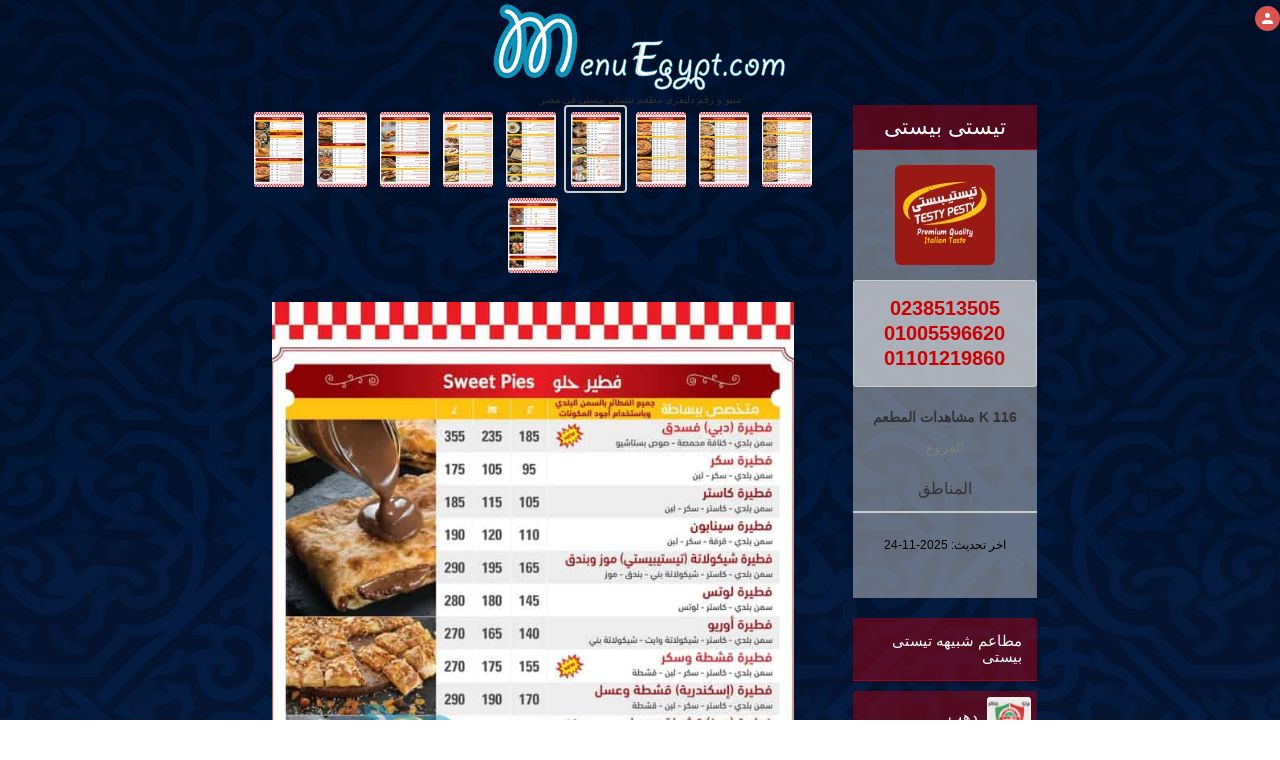

--- FILE ---
content_type: text/html; charset=UTF-8
request_url: https://menuegypt.com/ar/%d8%aa%d9%8a%d8%b3%d8%aa%d9%89-%d8%a8%d9%8a%d8%b3%d8%aa%d9%89?menu=4
body_size: 66694
content:
<!DOCTYPE html>
<html lang="ar">

<head>
    <!-- Google Tag Manager -->
    <script>(function (w, d, s, l, i) {
            w[l] = w[l] || [];
            w[l].push({
                'gtm.start':
                    new Date().getTime(), event: 'gtm.js'
            });
            var f = d.getElementsByTagName(s)[0],
                j = d.createElement(s), dl = l != 'dataLayer' ? '&l=' + l : '';
            j.async = true;
            j.src =
                'https://www.googletagmanager.com/gtm.js?id=' + i + dl;
            f.parentNode.insertBefore(j, f);
        })(window, document, 'script', 'dataLayer', 'GTM-53PZQVCP');</script>
    <!-- End Google Tag Manager -->
    
    
    
        <!-- it uses for internet explorer -->
    <meta http-equiv="X-UA-Compatible" content="IE=edge">
    <!-- it is IMPORTANT for Responsive and mobile meta  -->
    <meta name="viewport" content="width=device-width, initial-scale=1">

    <meta name="resource-type" content="DOCUMENT">
    <meta name="author" content="root">
    <meta name="robots" content="INDEX, FOLLOW">
    <meta name="revisit-after" content="1 DAYS">
    <meta name="rating" content="GENERAL">
    <link rel="icon" href="https://menuegypt.com/menu-egypt-icon.ico" type='image/x-icon'/>
    <link rel="shortcut icon" href="https://menuegypt.com/menu-egypt-icon.ico" type='image/x-icon'/>
    <!-- HTML Configurations -->
    <meta name="copyright" content="Copyright (c) Menu Egypt">
            <title>منيو و  رقم دليفرى   – مطعم تيستى بيستى مصر| منيو ايجبت </title>
        <meta name="title" content="منيو و رقم دليفرى   – مطعم تيستى بيستى مصر| منيو ايجبت ">
        <meta name="description" content="منيو و رقم دليفرى (خدمة توصيل )   مطعم تيستى بيستى فى مصر الخط الساخن وقائمة الطعام وعناوين فروع تيستى بيستى فى مصر اتصل بضغطه واحده">
        <meta name="keywords" content="تيستى بيستى ,مطعم تيستى بيستى ,دليفرى تيستى بيستى , رقم تيستى بيستى ,عناوين تيستى بيستى , موقع تيستى بيستى , تليفون تيستى بيستى ,وجبات تيستى بيستى ,فروع تيستى بيستى ,مطاعم تيستى بيستى ,منيو تيستى بيستى ,تيستى بيستى هوت لاين  , اسعار وجبات تيستى بيستى مصر,اسعار ستدويتشات تيستى بيستى مصر, تيستى بيستى 6 أكتوبر, تيستى بيستى الشيخ زايد, ">
    

    <link rel="apple-touch-icon" sizes="180x180" href="https://menuegypt.com/favicon/apple-touch-icon.png">
    <link rel="icon" type="image/png" sizes="32x32" href="https://menuegypt.com/favicon/favicon-32x32.png">
    <link rel="icon" type="image/png" sizes="16x16" href="https://menuegypt.com/favicon/favicon-16x16.png">
    <link rel="manifest" href="https://menuegypt.com/favicon/site.webmanifest">
    <link rel="mask-icon" href="https://menuegypt.com/favicon/safari-pinned-tab.svg" color="#5bbad5">
    <meta name="msapplication-TileColor" content="#da532c">
    <meta name="theme-color" content="#ffffff">


            <meta name="thumbnail" content="https://menuegypt.com/restaurants_menus/tasty-besty_menu_4.jpg"/>
    
    <style>

        .panel-heading {
            color: #333;
            background-color: #f5f5f5;
            border-color: #ddd;
        }

        .panel {
            margin-top: 20px
        }

        .btn-block {
            color: #fff;
            background-color: #428bca;
            border-color: #357ebd;
        }

        .form-control {
            display: block;
            width: 100%;
            height: 34px;
            padding: 6px 12px;
            font-size: 14px;
            line-height: 1.42857143;
            color: #555;
            background-color: #fff;
            background-image: none;
            border: 1px solid #ccc;
            border-radius: 4px;
            -webkit-box-shadow: inset 0 1px 1px rgb(0 0 0 / 8%);
            box-shadow: inset 0 1px 1px rgb(0 0 0 / 8%);
            -webkit-transition: border-color ease-in-out .15s, -webkit-box-shadow ease-in-out .15s;
            -o-transition: border-color ease-in-out .15s, box-shadow ease-in-out .15s;
            transition: border-color ease-in-out .15s, box-shadow ease-in-out .15s;
        }

        #addComment {
            margin-top: 20px;
            min-height: 100px;
            margin-bottom: 20px;
        }

        #submitComment {
            margin-bottom: 25px;
        }


        @media (max-width: 767px) {

            #name {
                margin-bottom: 15px
            }

            .mobile_order_online {
                display: block !important
            }
        }

        .img-circul {
            width: 60px;
            height: 60px
        }

        .media-deactive {
            display: none
        }

        .media-active {
            display: block !important
        }

        .send {
            background-color: #9F0000 !important;
            color: #fff
        }

        .hide_checken {
            display: none
        }

    </style>

    <style>

        .mobile_login_icon {
            width: 25px;
            height: 25px;
            background: #d9534f;
            position: fixed;
            top: 6px;
        right: 5 px;
            border-radius: 50%;
            z-index: 99999999;
        }

        .mobile_login_icon img {
            height: 15px;
            width: 15px;
            text-align: center;
            display: block;
            margin: auto;
            margin-top: 5px;
        }

        @media (max-width: 768px) {

            .main_logo_div {
                margin-top: 2%;
            }

            .main_logo_div img {
                width: 225px !important;
                height: 75px !important;
            }

            .mobile_login_icon {
            right: 2 %;
            }

            .orderOnlineDesktop {
                display: none !important;
            }
        }
    </style>

                    <meta property="og:title"
              content="منيو و رقم دليفرى مطعم تيستى بيستى  فى مصر"/>
            <meta property="og:description"
                  content="منيو و رقم دليفرى مطعم تيستى بيستى  فى مصر"/>
                <meta property="og:type" content="website"/>
        <meta property="og:url"
              content="https://www.menuegypt.com/ar/تيستى-بيستى"/>

                    <meta property="og:image" content="https://menuegypt.com/restaurants_menus/tasty-besty_menu_4.jpg"/>
            <meta property="og:image:alt" content="تيستى بيستى مصر منيو بالعربى"/>
        

        <meta property="og:image:secure_url"
              content="https://www.menuegypt.com/ar/تيستى-بيستى"/>
    
    <meta property="og:site_name" content="menu Egypt"/>

                
    <style>

        html {
            font-family: sans-serif;
            -webkit-text-size-adjust: 100%;
            -ms-text-size-adjust: 100%
        }

        body {
            margin: 0
        }

        article,
        details,
        footer,
        main,
        menu,
        section {
            display: block
        }

        [hidden],
        template {
            display: none
        }

        a {
            background-color: transparent
        }

        a:active,
        a:hover {
            outline: 0
        }

        b {
            font-weight: 700
        }

        h1 {
            margin: .67em 0;
            font-size: 2em
        }

        small {
            font-size: 80%
        }

        img {
            border: 0
        }

        svg:not(:root) {
            overflow: hidden
        }

        hr {
            height: 0;
            -webkit-box-sizing: content-box;
            -moz-box-sizing: content-box;
            box-sizing: content-box
        }

        th {
            padding: 0
        }

        .col-lg-1, .col-lg-10, .col-lg-11, .col-lg-12, .col-lg-2, .col-lg-3, .col-lg-4, .col-lg-5, .col-lg-6, .col-lg-7, .col-lg-8, .col-lg-9, .col-md-1, .col-md-10, .col-md-11, .col-md-12, .col-md-2, .col-md-3, .col-md-4, .col-md-5, .col-md-6, .col-md-7, .col-md-8, .col-md-9, .col-sm-1, .col-sm-10, .col-sm-11, .col-sm-12, .col-sm-2, .col-sm-3, .col-sm-4, .col-sm-5, .col-sm-6, .col-sm-7, .col-sm-8, .col-sm-9, .col-xs-1, .col-xs-10, .col-xs-11, .col-xs-12, .col-xs-2, .col-xs-3, .col-xs-4, .col-xs-5, .col-xs-6, .col-xs-7, .col-xs-8, .col-xs-9 {
            position: relative;
            min-height: 1px;
            padding-right: 15px;
            padding-left: 15px;
        }

        .container {
            margin: auto;
        }


        /*! Source: https://github.com/h5bp/html5-boilerplate/blob/master/src/css/main.css */

        @media  print {
            *,
            :after,
            :before {
                color: #000 !important;
                text-shadow: none !important;
                background: 0 0 !important;
                -webkit-box-shadow: none !important;
                box-shadow: none !important
            }

            a,
            a:visited {
                text-decoration: underline
            }

            a[href]:after {
                content: " (" attr(href) ")"
            }

            a[href^="#"]:after,
            a[href^="javascript:"]:after {
                content: ""
            }

            img {
                page-break-inside: avoid
            }

            img {
                max-width: 100% !important
            }

            h2,
            h3,
            p {
                orphans: 3;
                widows: 3
            }

            h2,
            h3 {
                page-break-after: avoid
            }
        }

        @font-face {
            font-family: 'Glyphicons Halflings';
            src: url(https://menuegypt.com/sitefiles/fonts/glyphicons-halflings-regular.eot);
            src: url(https://menuegypt.com/sitefiles/fonts/glyphicons-halflings-regular.eot?#iefix) format('embedded-opentype'), url(https://menuegypt.com/sitefiles/fonts/glyphicons-halflings-regular.woff2) format('woff2'), url(https://menuegypt.com/sitefiles/fonts/glyphicons-halflings-regular.woff) format('woff'), url(https://menuegypt.com/sitefiles/fonts/glyphicons-halflings-regular.ttf) format('truetype'), url(https://menuegypt.com/sitefiles/fonts/glyphicons-halflings-regular.svg#glyphicons_halflingsregular) format('svg')
        }

        * {
            -webkit-box-sizing: border-box;
            -moz-box-sizing: border-box;
            box-sizing: border-box
        }

        :after,
        :before {
            -webkit-box-sizing: border-box;
            -moz-box-sizing: border-box;
            box-sizing: border-box
        }

        html {
            font-size: 10px;
            -webkit-tap-highlight-color: transparent
        }

        body {
            font-family: "Helvetica Neue", Helvetica, Arial, sans-serif;
            font-size: 14px;
            line-height: 1.42857143;
            color: #333;
            background-color: #fff
        }

        a {
            color: #337ab7;
            text-decoration: none
        }

        a:focus,
        a:hover {
            color: #23527c;
            text-decoration: underline
        }

        a:focus {
            outline: 5px auto -webkit-focus-ring-color;
            outline-offset: -2px
        }

        img {
            vertical-align: middle
        }

        .img-responsive {
            display: block;
            max-width: 100%;
            height: auto
        }

        .img-rounded {
            border-radius: 6px
        }

        hr {
            margin-top: 20px;
            margin-bottom: 20px;
            border: 0;
            border-top: 1px solid #eee
        }

        [role=button] {
            cursor: pointer
        }

        .h1,
        .h2,
        .h3,
        .h4,
        .h5,
        .h6,
        h1,
        h2,
        h3,
        h4,
        h5,
        h6 {
            font-family: inherit;
            font-weight: 500;
            line-height: 1.1;
            color: inherit
        }

        .h1 .small,
        .h1 small,
        .h2 .small,
        .h2 small,
        .h3 .small,
        .h3 small,
        .h4 .small,
        .h4 small,
        .h5 .small,
        .h5 small,
        .h6 .small,
        .h6 small,
        h1 .small,
        h1 small,
        h2 .small,
        h2 small,
        h3 .small,
        h3 small,
        h4 .small,
        h4 small,
        h5 .small,
        h5 small,
        h6 .small,
        h6 small {
            font-weight: 400;
            line-height: 1;
            color: #777
        }

        .h1,
        .h2,
        .h3,
        h1,
        h2,
        h3 {
            margin-top: 20px;
            margin-bottom: 10px
        }

        .h1 .small,
        .h1 small,
        .h2 .small,
        .h2 small,
        .h3 .small,
        .h3 small,
        h1 .small,
        h1 small,
        h2 .small,
        h2 small,
        h3 .small,
        h3 small {
            font-size: 65%
        }

        .h4,
        .h5,
        .h6,
        h4,
        h5,
        h6 {
            margin-top: 10px;
            margin-bottom: 10px
        }

        .h4 .small,
        .h4 small,
        .h5 .small,
        .h5 small,
        .h6 .small,
        .h6 small,
        h4 .small,
        h4 small,
        h5 .small,
        h5 small,
        h6 .small,
        h6 small {
            font-size: 75%
        }

        .h1,
        h1 {
            font-size: 36px
        }

        .h2,
        h2 {
            font-size: 30px
        }

        .h3,
        h3 {
            font-size: 24px
        }

        .h4,
        h4 {
            font-size: 18px
        }

        .h5,
        h5 {
            font-size: 14px
        }

        .h6,
        h6 {
            font-size: 12px
        }

        p {
            margin: 0 0 10px
        }

        .small,
        small {
            font-size: 85%
        }

        .text-left {
            text-align: right







        }

        .text-right {
            text-align: left







        }

        .text-center {
            text-align: center
        }

        .text-primary {
            color: #337ab7
        }

        a.text-primary:focus,
        a.text-primary:hover {
            color: #286090
        }

        .bg-primary {
            color: #fff;
            background-color: #337ab7
        }

        a.bg-primary:focus,
        a.bg-primary:hover {
            background-color: #286090
        }

        ul {
            margin-top: 0;
            margin-bottom: 10px
        }

        ul ul {
            margin-bottom: 0
        }

        .container {
            padding- left: 15px;
            padding- right: 15px;
            margin- left: auto;
            margin- right: auto
        }

        @media (min-width: 768px) {
            .container {
                width: 750px
            }
        }

        @media (min-width: 992px) {
            .container {
                width: 970px
            }
        }

        @media (min-width: 1200px) {
            .container {
                width: 1170px
            }
        }

        .row {
            margin- left: -15px;
            margin- right: -15px
        }

        .col-lg-1,
        .col-lg-10,
        .col-lg-11,
        .col-lg-12,
        .col-lg-2,
        .col-lg-3,
        .col-lg-4,
        .col-lg-5,
        .col-lg-6,
        .col-lg-7,
        .col-lg-8,
        .col-lg-9,
        .col-md-1,
        .col-md-10,
        .col-md-11,
        .col-md-12,
        .col-md-2,
        .col-md-3,
        .col-md-4,
        .col-md-5,
        .col-md-6,
        .col-md-7,
        .col-md-8,
        .col-md-9,
        .col-sm-1,
        .col-sm-10,
        .col-sm-11,
        .col-sm-12,
        .col-sm-2,
        .col-sm-3,
        .col-sm-4,
        .col-sm-5,
        .col-sm-6,
        .col-sm-7,
        .col-sm-8,
        .col-sm-9,
        .col-xs-1,
        .col-xs-10,
        .col-xs-11,
        .col-xs-12,
        .col-xs-2,
        .col-xs-3,
        .col-xs-4,
        .col-xs-5,
        .col-xs-6,
        .col-xs-7,
        .col-xs-8,
        .col-xs-9 {
            position: relative;
            min-height: 1px;
            padding- left: 15px;
            padding- right: 15px
        }

        .col-xs-1,
        .col-xs-10,
        .col-xs-11,
        .col-xs-12,
        .col-xs-2,
        .col-xs-3,
        .col-xs-4,
        .col-xs-5,
        .col-xs-6,
        .col-xs-7,
        .col-xs-8,
        .col-xs-9 {
            float: right







        }

        .col-xs-12 {
            width: 100%
        }

        .col-xs-11 {
            width: 91.66666667%
        }

        .col-xs-10 {
            width: 83.33333333%
        }

        .col-xs-9 {
            width: 75%
        }

        .col-xs-8 {
            width: 66.66666667%
        }

        .col-xs-7 {
            width: 58.33333333%
        }

        .col-xs-6 {
            width: 50%
        }

        .col-xs-5 {
            width: 41.66666667%
        }

        .col-xs-4 {
            width: 33.33333333%
        }

        .col-xs-3 {
            width: 25%
        }

        .col-xs-2 {
            width: 16.66666667%
        }

        .col-xs-1 {
            width: 8.33333333%
        }

        .col-xs-push-12 {
        right: 100 %
        }

        .col-xs-push-11 {
        right: 91.66666667 %
        }

        .col-xs-push-10 {
        right: 83.33333333 %
        }

        .col-xs-push-9 {
        right: 75 %
        }

        .col-xs-push-8 {
        right: 66.66666667 %
        }

        .col-xs-push-7 {
        right: 58.33333333 %
        }

        .col-xs-push-6 {
        right: 50 %
        }

        .col-xs-push-5 {
        right: 41.66666667 %
        }

        .col-xs-push-4 {
        right: 33.33333333 %
        }

        .col-xs-push-3 {
        right: 25 %
        }

        .col-xs-push-2 {
        right: 16.66666667 %
        }

        .col-xs-push-1 {
        right: 8.33333333 %
        }

        .col-xs-push-0 {
        right: auto
        }

        .col-xs-offset-12 {
            margin- right: 100%
        }

        .col-xs-offset-11 {
            margin- right: 91.66666667%
        }

        .col-xs-offset-10 {
            margin- right: 83.33333333%
        }

        .col-xs-offset-9 {
            margin- right: 75%
        }

        .col-xs-offset-8 {
            margin- right: 66.66666667%
        }

        .col-xs-offset-7 {
            margin- right: 58.33333333%
        }

        .col-xs-offset-6 {
            margin- right: 50%
        }

        .col-xs-offset-5 {
            margin- right: 41.66666667%
        }

        .col-xs-offset-4 {
            margin- right: 33.33333333%
        }

        .col-xs-offset-3 {
            margin- right: 25%
        }

        .col-xs-offset-2 {
            margin- right: 16.66666667%
        }

        .col-xs-offset-1 {
            margin- right: 8.33333333%
        }

        .col-xs-offset-0 {
            margin- right: 0
        }

        @media (min-width: 768px) {
            .col-sm-1,
            .col-sm-10,
            .col-sm-11,
            .col-sm-12,
            .col-sm-2,
            .col-sm-3,
            .col-sm-4,
            .col-sm-5,
            .col-sm-6,
            .col-sm-7,
            .col-sm-8,
            .col-sm-9 {
                float: right







            }

            .col-sm-12 {
                width: 100%
            }

            .col-sm-11 {
                width: 91.66666667%
            }

            .col-sm-10 {
                width: 83.33333333%
            }

            .col-sm-9 {
                width: 75%
            }

            .col-sm-8 {
                width: 66.66666667%
            }

            .col-sm-7 {
                width: 58.33333333%
            }

            .col-sm-6 {
                width: 50%
            }

            .col-sm-5 {
                width: 41.66666667%
            }

            .col-sm-4 {
                width: 33.33333333%
            }

            .col-sm-3 {
                width: 25%
            }

            .col-sm-2 {
                width: 16.66666667%
            }

            .col-sm-1 {
                width: 8.33333333%
            }

            .col-sm-push-12 {
            right: 100 %
            }

            .col-sm-push-11 {
            right: 91.66666667 %
            }

            .col-sm-push-10 {
            right: 83.33333333 %
            }

            .col-sm-push-9 {
            right: 75 %
            }

            .col-sm-push-8 {
            right: 66.66666667 %
            }

            .col-sm-push-7 {
            right: 58.33333333 %
            }

            .col-sm-push-6 {
            right: 50 %
            }

            .col-sm-push-5 {
            right: 41.66666667 %
            }

            .col-sm-push-4 {
            right: 33.33333333 %
            }

            .col-sm-push-3 {
            right: 25 %
            }

            .col-sm-push-2 {
            right: 16.66666667 %
            }

            .col-sm-push-1 {
            right: 8.33333333 %
            }

            .col-sm-push-0 {
            right: auto
            }

            .col-sm-offset-12 {
                margin- right: 100%
            }

            .col-sm-offset-11 {
                margin- right: 91.66666667%
            }

            .col-sm-offset-10 {
                margin- right: 83.33333333%
            }

            .col-sm-offset-9 {
                margin- right: 75%
            }

            .col-sm-offset-8 {
                margin- right: 66.66666667%
            }

            .col-sm-offset-7 {
                margin- right: 58.33333333%
            }

            .col-sm-offset-6 {
                margin- right: 50%
            }

            .col-sm-offset-5 {
                margin- right: 41.66666667%
            }

            .col-sm-offset-4 {
                margin- right: 33.33333333%
            }

            .col-sm-offset-3 {
                margin- right: 25%
            }

            .col-sm-offset-2 {
                margin- right: 16.66666667%
            }

            .col-sm-offset-1 {
                margin- right: 8.33333333%
            }

            .col-sm-offset-0 {
                margin- right: 0
            }
        }

        @media (min-width: 992px) {
            .col-md-1,
            .col-md-10,
            .col-md-11,
            .col-md-12,
            .col-md-2,
            .col-md-3,
            .col-md-4,
            .col-md-5,
            .col-md-6,
            .col-md-7,
            .col-md-8,
            .col-md-9 {
                float: right







            }

            .col-md-12 {
                width: 100%
            }

            .col-md-11 {
                width: 91.66666667%
            }

            .col-md-10 {
                width: 83.33333333%
            }

            .col-md-9 {
                width: 75%
            }

            .col-md-8 {
                width: 66.66666667%
            }

            .col-md-7 {
                width: 58.33333333%
            }

            .col-md-6 {
                width: 50%
            }

            .col-md-5 {
                width: 41.66666667%
            }

            .col-md-4 {
                width: 33.33333333%
            }

            .col-md-3 {
                width: 25%
            }

            .col-md-2 {
                width: 16.66666667%
            }

            .col-md-1 {
                width: 8.33333333%
            }

            .col-md-push-12 {
            right: 100 %
            }

            .col-md-push-11 {
            right: 91.66666667 %
            }

            .col-md-push-10 {
            right: 83.33333333 %
            }

            .col-md-push-9 {
            right: 75 %
            }

            .col-md-push-8 {
            right: 66.66666667 %
            }

            .col-md-push-7 {
            right: 58.33333333 %
            }

            .col-md-push-6 {
            right: 50 %
            }

            .col-md-push-5 {
            right: 41.66666667 %
            }

            .col-md-push-4 {
            right: 33.33333333 %
            }

            .col-md-push-3 {
            right: 25 %
            }

            .col-md-push-2 {
            right: 16.66666667 %
            }

            .col-md-push-1 {
            right: 8.33333333 %
            }

            .col-md-push-0 {
            right: auto
            }

            .col-md-offset-12 {
                margin- right: 100%
            }

            .col-md-offset-11 {
                margin- right: 91.66666667%
            }

            .col-md-offset-10 {
                margin- right: 83.33333333%
            }

            .col-md-offset-9 {
                margin- right: 75%
            }

            .col-md-offset-8 {
                margin- right: 66.66666667%
            }

            .col-md-offset-7 {
                margin- right: 58.33333333%
            }

            .col-md-offset-6 {
                margin- right: 50%
            }

            .col-md-offset-5 {
                margin- right: 41.66666667%
            }

            .col-md-offset-4 {
                margin- right: 33.33333333%
            }

            .col-md-offset-3 {
                margin- right: 25%
            }

            .col-md-offset-2 {
                margin- right: 16.66666667%
            }

            .col-md-offset-1 {
                margin- right: 8.33333333%
            }

            .col-md-offset-0 {
                margin- right: 0
            }
        }

        @media (min-width: 1200px) {
            .col-lg-1,
            .col-lg-10,
            .col-lg-11,
            .col-lg-12,
            .col-lg-2,
            .col-lg-3,
            .col-lg-4,
            .col-lg-5,
            .col-lg-6,
            .col-lg-7,
            .col-lg-8,
            .col-lg-9 {
                float: right







            }

            .col-lg-12 {
                width: 100%
            }

            .col-lg-11 {
                width: 91.66666667%
            }

            .col-lg-10 {
                width: 83.33333333%
            }

            .col-lg-9 {
                width: 75%
            }

            .col-lg-8 {
                width: 66.66666667%
            }

            .col-lg-7 {
                width: 58.33333333%
            }

            .col-lg-6 {
                width: 50%
            }

            .col-lg-5 {
                width: 41.66666667%
            }

            .col-lg-4 {
                width: 33.33333333%
            }

            .col-lg-3 {
                width: 25%
            }

            .col-lg-2 {
                width: 16.66666667%
            }

            .col-lg-1 {
                width: 8.33333333%
            }

            .col-lg-push-12 {
            right: 100 %
            }

            .col-lg-push-11 {
            right: 91.66666667 %
            }

            .col-lg-push-10 {
            right: 83.33333333 %
            }

            .col-lg-push-9 {
            right: 75 %
            }

            .col-lg-push-8 {
            right: 66.66666667 %
            }

            .col-lg-push-7 {
            right: 58.33333333 %
            }

            .col-lg-push-6 {
            right: 50 %
            }

            .col-lg-push-5 {
            right: 41.66666667 %
            }

            .col-lg-push-4 {
            right: 33.33333333 %
            }

            .col-lg-push-3 {
            right: 25 %
            }

            .col-lg-push-2 {
            right: 16.66666667 %
            }

            .col-lg-push-1 {
            right: 8.33333333 %
            }

            .col-lg-push-0 {
            right: auto
            }

            .col-lg-offset-12 {
                margin- right: 100%
            }

            .col-lg-offset-11 {
                margin- right: 91.66666667%
            }

            .col-lg-offset-10 {
                margin- right: 83.33333333%
            }

            .col-lg-offset-9 {
                margin- right: 75%
            }

            .col-lg-offset-8 {
                margin- right: 66.66666667%
            }

            .col-lg-offset-7 {
                margin- right: 58.33333333%
            }

            .col-lg-offset-6 {
                margin- right: 50%
            }

            .col-lg-offset-5 {
                margin- right: 41.66666667%
            }

            .col-lg-offset-4 {
                margin- right: 33.33333333%
            }

            .col-lg-offset-3 {
                margin- right: 25%
            }

            .col-lg-offset-2 {
                margin- right: 16.66666667%
            }

            .col-lg-offset-1 {
                margin- right: 8.33333333%
            }

            .col-lg-offset-0 {
                margin- right: 0
            }
        }

        th {
            text-align: right







        }

        .btn {
            display: inline-block;
            padding: 6px 12px;
            margin-bottom: 0;
            font-size: 14px;
            font-weight: 400;
            line-height: 1.42857143;
            text-align: center;
            white-space: nowrap;
            vertical-align: middle;
            -ms-touch-action: manipulation;
            touch-action: manipulation;
            cursor: pointer;
            -webkit-user-select: none;
            -moz-user-select: none;
            -ms-user-select: none;
            user-select: none;
            background-image: none;
            border: 1px solid transparent;
            border-radius: 4px
        }

        .btn.active.focus,
        .btn.active:focus,
        .btn.focus,
        .btn:active.focus,
        .btn:active:focus,
        .btn:focus {
            outline: 5px auto -webkit-focus-ring-color;
            outline-offset: -2px
        }

        .btn.focus,
        .btn:focus,
        .btn:hover {
            color: #333;
            text-decoration: none
        }

        .btn.active,
        .btn:active {
            background-image: none;
            outline: 0;
            -webkit-box-shadow: inset 0 3px 5px rgba(0, 0, 0, .125);
            box-shadow: inset 0 3px 5px rgba(0, 0, 0, .125)
        }

        .btn[disabled] {
            cursor: not-allowed;
            -webkit-box-shadow: none;
            box-shadow: none;
            opacity: .65
        }

        .btn-primary {
            color: #fff;
            background-color: #337ab7;
            border-color: #2e6da4
        }

        .btn-primary.focus,
        .btn-primary:focus {
            color: #fff;
            background-color: #286090;
            border-color: #122b40
        }

        .btn-primary:hover {
            color: #fff;
            background-color: #286090;
            border-color: #204d74
        }

        .btn-primary.active,
        .btn-primary:active {
            color: #fff;
            background-color: #286090;
            border-color: #204d74
        }

        .btn-primary.active.focus,
        .btn-primary.active:focus,
        .btn-primary.active:hover,
        .btn-primary:active.focus,
        .btn-primary:active:focus,
        .btn-primary:active:hover {
            color: #fff;
            background-color: #204d74;
            border-color: #122b40
        }

        .btn-primary.active,
        .btn-primary:active {
            background-image: none
        }

        .btn-primary[disabled].focus,
        .btn-primary[disabled]:focus,
        .btn-primary[disabled]:hover {
            background-color: #337ab7;
            border-color: #2e6da4
        }

        .btn-link {
            font-weight: 400;
            color: #337ab7;
            border-radius: 0
        }

        .btn-link,
        .btn-link.active,
        .btn-link:active,
        .btn-link[disabled] {
            background-color: transparent;
            -webkit-box-shadow: none;
            box-shadow: none
        }

        .btn-link,
        .btn-link:active,
        .btn-link:focus,
        .btn-link:hover {
            border-color: transparent
        }

        .btn-link:focus,
        .btn-link:hover {
            color: #23527c;
            text-decoration: underline;
            background-color: transparent
        }

        .btn-link[disabled]:focus,
        .btn-link[disabled]:hover {
            color: #777;
            text-decoration: none
        }

        .btn-lg {
            padding: 10px 16px;
            font-size: 18px;
            line-height: 1.3333333;
            border-radius: 6px
        }

        .btn-sm {
            padding: 5px 10px;
            font-size: 12px;
            line-height: 1.5;
            border-radius: 3px
        }

        .btn-xs {
            padding: 1px 5px;
            font-size: 12px;
            line-height: 1.5;
            border-radius: 3px
        }

        .btn-block {
            display: block;
            width: 100%
        }

        .btn-block + .btn-block {
            margin-top: 5px
        }

        .fade {
            opacity: 0;
            -webkit-transition: opacity .15s linear;
            -o-transition: opacity .15s linear;
            transition: opacity .15s linear
        }

        .fade.in {
            opacity: 1
        }

        .tab-content > .active {
            display: block
        }

        @-webkit-keyframes progress-bar-stripes {
            from {
                background-position: 40px 0
            }
            to {
                background-position: 0 0
            }
        }

        @-o-keyframes progress-bar-stripes {
            from {
                background-position: 40px 0
            }
            to {
                background-position: 0 0
            }
        }

        @keyframes  progress-bar-stripes {
            from {
                background-position: 40px 0
            }
            to {
                background-position: 0 0
            }
        }

        .media {
            margin-top: 15px
        }

        .media:first-child {
            margin-top: 0
        }

        .media,
        .media-body {
            overflow: hidden;
            zoom: 1
        }

        .media-body {
            width: 10000px
        }

        .media-right {
            padding- right: 10px
        }

        .media-left {
            padding- left: 10px
        }

        .media-body,
        .media-left,
        .media-right {
            display: table-cell;
            vertical-align: top
        }

        .media-bottom {
            vertical-align: bottom
        }

        .media-heading {
            margin-top: 0;
            margin-bottom: 5px
        }

        .panel {
            margin-bottom: 20px;
            background-color: #fff;
            border: 1px solid transparent;
            border-radius: 4px;
            -webkit-box-shadow: 0 1px 1px rgba(0, 0, 0, .05);
            box-shadow: 0 1px 1px rgba(0, 0, 0, .05)
        }

        .panel-body {
            padding: 15px
        }

        .panel-heading {
            padding: 10px 15px;
            border-bottom: 1px solid transparent;
            border-top- right       -radius: 3px;
            border-top- left       -radius: 3px
        }

        .panel-title {
            margin-top: 0;
            margin-bottom: 0;
            font-size: 16px;
            color: inherit
        }

        .panel-title > .small,
        .panel-title > .small > a,
        .panel-title > a,
        .panel-title > small,
        .panel-title > small > a {
            color: inherit
        }

        .panel-footer {
            padding: 10px 15px;
            background-color: #f5f5f5;
            border-top: 1px solid #ddd;
            border-bottom- left       -radius: 3px;
            border-bottom- right       -radius: 3px
        }

        .panel-primary {
            border-color: #337ab7
        }

        .panel-primary > .panel-heading {
            color: #fff;
            background-color: #337ab7;
            border-color: #337ab7
        }

        .close {
            float: left;
            font-size: 21px;
            font-weight: 700;
            line-height: 1;
            color: #000;
            text-shadow: 0 1px 0 #fff;
            opacity: .2
        }

        .close:focus,
        .close:hover {
            color: #000;
            text-decoration: none;
            cursor: pointer;
            opacity: .5
        }

        .clearfix:after,
        .clearfix:before,
        .container:after,
        .container:before,
        .panel-body:after,
        .panel-body:before,
        .row:after,
        .row:before {
            display: table;
            content: " "
        }

        .clearfix:after,
        .container:after,
        .panel-body:after,
        .row:after {
            clear: both
        }

        .center-block {
            display: block;
            margin- left: auto;
            margin- right: auto
        }

        .hide {
            display: none !important
        }

        .text-hide {
            font: 0/0 a;
            color: transparent;
            text-shadow: none;
            background-color: transparent;
            border: 0
        }

        .hidden {
            display: none !important
        }

        .visible-lg,
        .visible-md,
        .visible-sm,
        .visible-xs {
            display: none !important
        }

        .visible-lg-block,
        .visible-lg-inline,
        .visible-lg-inline-block,
        .visible-md-block,
        .visible-md-inline,
        .visible-md-inline-block,
        .visible-sm-block,
        .visible-sm-inline,
        .visible-sm-inline-block,
        .visible-xs-block,
        .visible-xs-inline,
        .visible-xs-inline-block {
            display: none !important
        }

        @media (max-width: 767px) {
            .visible-xs {
                display: block !important
            }

            th.visible-xs {
                display: table-cell !important
            }
        }

        @media (max-width: 767px) {
            .visible-xs-block {
                display: block !important
            }
        }

        @media (max-width: 767px) {
            .visible-xs-inline {
                display: inline !important
            }
        }

        @media (max-width: 767px) {
            .visible-xs-inline-block {
                display: inline-block !important
            }
        }

        @media (min-width: 768px) and (max-width: 991px) {
            .visible-sm {
                display: block !important
            }

            th.visible-sm {
                display: table-cell !important
            }
        }

        @media (min-width: 768px) and (max-width: 991px) {
            .visible-sm-block {
                display: block !important
            }
        }

        @media (min-width: 768px) and (max-width: 991px) {
            .visible-sm-inline {
                display: inline !important
            }
        }

        @media (min-width: 768px) and (max-width: 991px) {
            .visible-sm-inline-block {
                display: inline-block !important
            }
        }

        @media (min-width: 992px) and (max-width: 1199px) {
            .visible-md {
                display: block !important
            }

            th.visible-md {
                display: table-cell !important
            }
        }

        @media (min-width: 992px) and (max-width: 1199px) {
            .visible-md-block {
                display: block !important
            }
        }

        @media (min-width: 992px) and (max-width: 1199px) {
            .visible-md-inline {
                display: inline !important
            }
        }

        @media (min-width: 992px) and (max-width: 1199px) {
            .visible-md-inline-block {
                display: inline-block !important
            }
        }

        @media (min-width: 1200px) {
            .visible-lg {
                display: block !important
            }

            th.visible-lg {
                display: table-cell !important
            }
        }

        @media (min-width: 1200px) {
            .visible-lg-block {
                display: block !important
            }
        }

        @media (min-width: 1200px) {
            .visible-lg-inline {
                display: inline !important
            }
        }

        @media (min-width: 1200px) {
            .visible-lg-inline-block {
                display: inline-block !important
            }
        }

        @media (max-width: 767px) {
            .hidden-xs {
                display: none !important
            }
        }

        @media (min-width: 768px) and (max-width: 991px) {
            .hidden-sm {
                display: none !important
            }
        }

        @media (min-width: 992px) and (max-width: 1199px) {
            .hidden-md {
                display: none !important
            }
        }

        @media (min-width: 1200px) {
            .hidden-lg {
                display: none !important
            }
        }


        body {
            overflow-x: hidden !important;
            -webkit-background-attachment: fixed;
            -moz-background-attachment: fixed;
            -ms-background-attachment: fixed;
            -o-background-attachment: fixed;
            background-attachment: fixed;
            -webkit-background-repeat: repeat;
            -moz-background-repeat: repeat;
            -ms-background-repeat: repeat;
            -o-background-repeat: repeat;
            background-repeat: repeat;
            font-family: 'Open Sans', sans-serif;
            height: 100% !important
        }

        ul {
            margin: 0;
            padding: 0
        }

        a {
            text-decoration: none;
            -webkit-transition: all .5s ease-in-out;
            -moz-transition: all .5s ease-in-out;
            -ms-transition: all .5s ease-in-out;
            -o-transition: all .5s ease-in-out;
            transition: all .5s ease-in-out
        }

        a:active,
        a:hover {
            text-decoration: none
        }

        .clearfix {
            clear: both
        }

        .ads-xs {
            display: none
        }

        .ads-cont-xs {
            width: 300px;
            height: 250px;
            margin: auto;
            margin-bottom: 40px
        }


        .ads {
            width: 160px;
            height: 600px;
            margin-top: -142px
        }

        .ads-center {
            width: 728px;
            height: 90px;
            margin: auto;
            margin-top: 10px
        }

        .ads-right {
            float: left







        }

        .food {
            position: relative;
            overflow: hidden
        }

        .food .food-name {
            background-color: #af000d78;
            border-bottom: 1px solid #af000d;
            border-top- right       -radius: 3px;
            border-top- left       -radius: 3px;
            color: #fff;
            padding-top: 10px;
            padding-bottom: 10px
        }

        .food .food-name h1 {
            font-size: 22px;
            font-weight: 500;
            text-align: center;
            margin: 0
        }

        .food .food-detail {
            background-color: rgba(220, 220, 220, .45);
            text-align: center;
            padding-bottom: 40px
        }

        .food .food-detail img {
            height: 100px;
            width: 100px;
            margin-top: 15px;
            margin-bottom: 15px
        }

        .food .food-detail .tel {
            margin-bottom: 20px;
            background-color: #ffffff73;
            border: 1px solid transparent;
            border-radius: 3px;
            -webkit-box-shadow: 0 1px 1px rgba(0, 0, 0, .05);
            -moz-box-shadow: 0 1px 1px rgba(0, 0, 0, .05);
            -ms-box-shadow: 0 1px 1px rgba(0, 0, 0, .05);
            -o-box-shadow: 0 1px 1px rgba(0, 0, 0, .05);
            box-shadow: 0 1px 1px rgba(0, 0, 0, .05);
            margin- right: 15px;
            margin- left: 15px;
            padding: 15px;
            border: 1px solid #ccc
        }

        .food .food-detail .tel a {
            background-color: transparent;
            color: #c00;
            line-height: 25px;
            font-size: 20px;
            font-weight: 700;
            text-decoration: none
        }

        .food .branches:hover {
            text-decoration: underline
        }

        .food .branches-cont {
            background: #fff;
            margin- right: 15px;
            margin- left: 15px
        }

        .food .branches-cont ul {
            list-style: circle inside;
            text-align: right;
            margin- right: 20px;
            color: #333;
            padding-top: 15px;
            padding-bottom: 15px;
            display: none
        }

        .food .areasdata {
            margin-bottom: 0;
            color: #333;
            border: 1px solid transparent;
            border-radius: 3px;
            border-bottom- right       -radius: 0;
            border-bottom- left       -radius: 0;
            -webkit-box-shadow: 0 1px 1px rgba(0, 0, 0, .08);
            -moz-box-shadow: 0 1px 1px rgba(0, 0, 0, .08);
            -ms-box-shadow: 0 1px 1px rgba(0, 0, 0, .08);
            -o-box-shadow: 0 1px 1px rgba(0, 0, 0, .08);
            box-shadow: 0 1px 1px rgba(0, 0, 0, .08);
            margin- right: 15px;
            margin- left: 15px;
            padding: 10px;
            cursor: pointer;
            font-size: 16px
        }

        .food .areasdata:hover {
            text-decoration: underline
        }

        .food .areasdata-cont {
            background: #fff;
            margin- right: 15px;
            margin- left: 15px;
            border: 1px solid #ccc
        }

        .food .areasdata-cont ul {
            list-style: circle inside;
            text-align: right;
            margin- right: 20px;
            color: #333;
            padding-top: 15px;
            padding-bottom: 15px;
            display: none
        }

        .food .food-date {
            margin- right: 15px;
            margin- left: 15px;
            margin-top: 20px
        }

        .food .food-date p {
            margin-bottom: 0;
            color: #000;
            border-radius: 4px;
            padding: 4px;
            font-size: 12px
        }

        .food .similar-food-head {
            background-color: #af000d;
            border-bottom: 1px solid #af000d;
            border-top- right       -radius: 3px;
            border-top- left       -radius: 3px;
            color: #fff;
            padding: 7px 15px
        }

        .food .similar-food-head h4 {
            font-size: 22px;
            font-weight: 500;
            line-height: 1.1;
            text-align: center
        }

        .food .similar-food-cont {
            background: #ddd
        }

        .food .similar-food .similar-food-ul {
            list-style-type: none;
            margin-top: 10px
        }

        .food .similar-food img {
            margin: 2.5px 2.5px 2.5px 2.5px;
            width: 50px;
            height: 50px
        }

        .food .similar-food h4,
        .food .similar-food img {
            display: inline-block
        }

        .food .similar-food {
            background: #ddd;
            border-radius: 4px;
            padding-bottom: 2px;
            margin-top: 20px
        }

        .food .similar-food .similar-food-li {
            background: #9f0000;
            display: block;
            margin: auto;
            border-radius: 5px;
            margin-bottom: 7px;
            width: 90%;
            cursor: pointer
        }

        .food .similar-food a {
            color: #fff
        }

        .food .similar-food h4 {
            font-size: 15px
        }

        .food .similar-food img {
            border-radius: 6px;
            padding: 3px
        }

        .food .Food-Tabs ul {
            list-style: none;
            padding: 0;
            margin-bottom: 25px;
            text-align: center
        }

        .food .Food-Tabs ul li {
            display: inline-block;
            padding: 2px;
            cursor: pointer
        }

        .food .Food-Tabs ul li.active {
            border: 2px solid #ccc;
            border-radius: 4px
        }

        .food .Food-Tabs #my-tabs img {
            margin: 2.5px 2.5px 2.5px 2.5px;
            width: 50px;
            height: 75px;
            border-radius: 3px
        }

        .food .Food-Tabs .tab-cont .img-responsive {
            max-width: 90%;
            display: block;
            margin: auto
        }

        @-webkit-keyframes heartbeats {
            0% {
                -webkit-transform: scale(1)
            }
            50% {
                -webkit-transform: scale(.9)
            }
            100% {
                -webkit-transform: scale(1)
            }
        }

        .food .shake-heart:focus,
        .food .shake-heart:hover {
            -webkit-animation-name: heartbeats;
            -webkit-animation-duration: .2s;
            -webkit-transform-origin: 50% 50%;
            -webkit-animation-iteration-count: 2;
            -webkit-animation-timing-function: linear
        }

        .food .bottom-cont .panel {
            text-align: center;
            border-color: rgba(175, 0, 13, 1);
            margin-top: 10px
        }

        .food .bottom-cont .panel-heading {
            border-color: rgba(175, 0, 13, 1);
            background-color: rgba(175, 0, 13, 1);
            text-align: right







        }

        .food .bottom-cont .panel-heading a {
            text-decoration: none
        }

        .food .bottom-cont .panel-heading a h4 {
            color: #fff;
            margin-top: -3px;
            margin-bottom: -3px
        }

        .food .food .bottom-cont .panel-body {
            background-color: #fbf3df
        }

        .food .bottom-cont .panel-body h5,
        .food .bottom-cont .panel-body h3 {
            height: auto;
            margin-top: -6px;
            margin-bottom: -10px;
            text-align: right;
            font-size: 12px;
            color: #333
        }

        .food .container-flui .row .col-lg-3 {
            padding- right: 5px;
            padding- left: 5px
        }

        .container-flui {
            overflow: hidden
        }

        .Rest-link-cont hr {
            margin-top: 5px;
            margin-bottom: 5px
        }

        .Rest-link-cont {
            background: rgba(127, 42, 9, .25);
            margin-top: 15px;
            padding-top: 10px
        }

        .Rest-link {
            text-align: center;
            color: #fff;
            display: block;
            margin: auto;
            border: 2px solid #fff;
            padding-top: 1px;
            padding-bottom: 1px;
            margin-bottom: 10px;
            opacity: .5
        }

        .Rest-link:hover {
            border: 2px dotted #fff
        }

        .Rest-link p {
            color: #fff;
            font-size: 13px;
            margin-bottom: 0
        }

        .last-ads-cont {
            position: fixed;
            bottom: 0;
            width: 100%;
            height: 250px;
            left: 50%;
            display: none;
            transform: translate(-50%, 0)
        }

        .last-ads-contremon {
            width: 100%;
            height: 250px;
            left: 50%;
            display: none;
            transform: translate(-50%, 0)
        }

        .footer-ads {
            padding-top: 5px;
            padding-bottom: 25px;
            background-color: rgba(127, 42, 9, .25)
        }

        .footer-ads .footer-ads-cont {
            width: 300px;
            height: 250px;
            background-color: #fff
        }

        .Footer {
            background-color: #0567c3;
            color: #fff
        }

        .Footer img {
            width: 26px;
            height: 26px
        }

        .Footer ul li {
            display: inline-block;
            margin- right: 17px
        }

        .Footer .footer-social {
            text-align: center;
            margin-top: 5px
        }

        .Footer .copyright {
            line-height: 36px
        }

        .Footer .copyright a {
            color: #ff2b5b
        }

        .Footer h4 {
            cursor: pointer
        }

        .Footer .footer-links {
            list-style-type: none;
            line-height: 36px
        }

        .Footer .footer-links a {
            color: #fff
        }


        .rrssb-buttons {
            width: 90% !important;
            margin: auto !important;
            margin-top: 20px !important
        }

        .ads-left-fixed {
            position: fixed;
            top: 50px;
            margin: 0;
        right: 15 px;
            z-index: 9999
        }

        .ads-right-fixed {
            position: fixed;
            top: 50px;
            margin: 0;
        left: 15 px;
            z-index: 9999
        }

        .food .similar-food .similar-food-li {
            width: 95%
        }

        .food .similar-food img {
            border-radius: 6px;
            padding: 3px;
            width: 26%
        }

        /*
			.food .similar-food-ul .similar-food-li h4 {
				width: 66%;
				white-space: nowrap;
				overflow: hidden;
				text-overflow: ellipsis;
				margin-bottom: -5px
			}
			*/


        @media (max-width: 1100px) {
            .ads-left,
            .ads-right {
                margin-top: 0
            }
        }

        @media (max-width: 991px) {
            .food-rating,
            .similar-food {
                display: none
            }

            .Food-Tabs,
            .bottom-cont,
            .food-detail,
            .food-name {
                width: 70%;
                margin- right: 15%
            }

            .Rest-link-cont .container .row {
                margin-bottom: 0
            }

            .Rest-link {
                margin-bottom: 30px
            }

            .footer-ads .footer-ads-cont {
                margin-bottom: 50px
            }

            .footer-ads .col-md-4:last-of-type .footer-ads-cont {
                margin-bottom: 0
            }

            .food-detail {
                margin-bottom: 50px
            }

            .footer-social {
                margin-top: 20px;
                margin-bottom: 10px
            }
        }

        @media (min-width: 731px) and (max-width: 800px) {
            .Food-Tabs,
            .bottom-cont,
            .food-detail,
            .food-name {
                width: 68%;
                margin- right: 16%
            }
        }

        @media (max-width: 767px) {
            .food-name {
                margin-top: 50px
            }

            .hr {
                width: 70%
            }

            .Rest-link {
                margin-bottom: 30px;
                padding-top: 10px;
                padding-bottom: 10px
            }

            .Rest-link p {
                font-size: 12px
            }

            .footer-ads .footer-ads-cont {
                width: 300px;
                margin: auto;
                margin-bottom: 30px
            }

            .footer-ads .row .col-md-4:last-of-type {
                margin-bottom: 0
            }

            .Footer .copyright {
                margin- right: 50px
            }

            .Footer .social-media {
                margin- left: 50px
            }

            .ads-xs {
                display: block
            }

            .Footer .copyright,
            .footer-links,
            .footer-social {
                text-align: center
            }

            .last-ads-cont {
                display: block
            }

            .Food-Tabs {
                width: 100%;
                margin- right: 0
            }

            .food .Food-Tabs .tab-cont .img-responsive {
                max-width: 100%;
                display: block;
                margin: auto;
                height: auto
            }
        }

        @media (max-width: 730px) {
            .ads-center,
            .ads-left,
            .ads-right {
                display: none
            }

            .footer-ads .col-xs-offset-0 {
                margin- right: 0;
                padding- right: 10px
            }

            .Food-Tabs,
            .bottom-cont,
            .food-detail,
            .food-name {
                width: 80%;
                margin- right: 10%
            }

            .main-menu .col-xs-8 {
                width: 100%
            }
        }

        @media (max-width: 600px) {
            .Footer .copyright,
            .Footer .social-media {
                float: none !important;
                margin: 0
            }

            .Footer .copyright {
                text-align: center;
                font-size: 15px
            }

            .Footer .social-media {
                text-align: center;
                margin-top: 15px;
                margin-bottom: -5px
            }

            .Rest-link-cont h1 {
                margin-bottom: 80px;
                font-size: 22px
            }

            .bottom-cont .panel-heading a h4 {
                font-size: 15px
            }

            .bottom-cont .panel-body h5 {
                font-size: 11px
            }

            .Food-Tabs {
                width: 100%;
                margin- right: 0
            }

            .food .Food-Tabs .tab-cont .img-responsive {
                width: 100%;
                display: block;
                margin: auto;
                height: auto
            }
        }

        @media (max-width: 450px) {
            .Rest-link-cont .col-xs-6 {
                width: 96%;
                margin- right: 2%
            }
        }


        @media (min-width: 992px) {
            .food-menu .col-xs-8 .col-md-4 {
                width: 32.5%
            }

            .food-menu .col-xs-8 .col-md-8 {
                width: 67.5%
            }
        }

        @media (min-width: 1200px) {
            .food-menu .col-xs-8 .col-lg-3 {
                width: 26%
            }

            .food-menu .col-xs-8 .col-lg-9 {
                width: 74%
            }
        }


        .menu-images {
            width: 300px;
            margin: auto;
            margin-top: 10px
        }

        .hr2,
        .menu-images {
            display: none
        }

        .menu-images {
            overflow: hidden;
            text-align: center;
            margin-bottom: 7px
        }

        .menu-images .menu-images-cont {
            height: 55px;
            width: 55px;
            display: inline-block
        }

        .menu-images .menu-images-cont img {
            height: 50px;
            width: 50px;
            display: inline-block
        }

        @media (max-width: 991px) {
            .hr2,
            .menu-images {
                display: block
            }

            .hr {
                width: 70%
            }
        }


        .un_active {
            display: none
        }

        #Add_Review {
            margin-top: 15px;
            margin-bottom: 15px;
            outline: 0
        }

        #Add_Review:active,
        #Add_Review:focus,
        #Add_Review:hover {
            color: #fff !important
        }

        .btn:focus {
            color: #fff !important
        }

        @media (max-width: 767px) {
            #name {
                margin-bottom: 15px
            }
        }

        .img-circul {
            width: 60px;
            height: 60px
        }

        .media-deactive {
            display: none
        }

        .media-active {
            display: block !important
        }

        .send {
            background-color: #9f0000 !important;
            color: #fff
        }

        .hide_checken {
            display: none
        }

        @media (max-width: 767px) {
            .main-menu {
                background-color: #000;
                height: 100%
            }

            .top_tika {
                display: none
            }

            .main-menu .shake-heart img {
                width: 70px;
                height: 70px;
                border-radius: 6px;
                margin- left: -3px
            }

            .main-menu .shake-heart .media-left {
                padding- left: 0
            }

            .main-menu .shake-heart .media-body h4 {
                background-color: rgba(175, 0, 13, .75);
                color: #fff;
                padding-top: 8px;
                padding-bottom: 8px;
                margin-bottom: 0;
                border-top- left       -radius: 6px
            }

            .main-menu .shake-heart .media-body p {
                background-color: #fff;
                color: #777;
                margin-bottom: 0;
                padding-top: 3px;
                padding-bottom: 3px;
                border-bottom- left       -radius: 6px
            }

            .main-menu .shake-heart .media-body h4,
            .shake-heart .media-body p {
                padding- right: 12px
            }

            .main-menu .restaurants-menu-p {
                text-align: center;
                border-radius: 5px 5px 5px 5px;
                background-color: rgba(255, 255, 255, .5);
                padding: 6px 0;
                margin-top: 25px
            }

            .main-menu .shake-heart .media-body h4 {
                font-size: 18px
            }

            .main-menu .shake-heart .media-body p {
                font-size: 20px;
                font-weight: 700
            }

            .main-menu .shake-heart img {
                width: 70px;
                height: 70px
            }

            .hide_checken {
                display: block;
                overflow: hidden
            }

            .hidden_main_box {
                overflow: hidden;
                display: block !important
            }

            .hidden_box {
                width: 100%;
                height: 410px
            }
        }

        * {
            padding: 0;
            margin: 0
        }

        body {
            background-size: cover;
            width: 100%;
            height: 100%
        }


        .custom_pop_background {
            position: fixed;
            width: 100%;
            height: 100%;
            background: rgba(0, 0, 0, .7);
            display: none;
            z-index: 99999999;
            top: 0
        }

        .custom_pop_img {
            width: 300px;
            height: 300px;
            position: absolute;
        right: 50 %;
            top: 30%;
            transform: translate(-50%, -50%)
        }

        .backstretch img {
            width: 100% !important;
            display: block;
            margin: auto
        }

        .backstretch {
        right: auto;
        left: auto;
            top: 0;
            overflow: hidden;
            margin: 0;
            padding: 0;
            height: 400px;
            width: 100% !important;
            z-index: -999998;
            position: relative
        }

        .backstretch img {
            width: 100% !important;
            margin: auto !important;
            display: block;
            max-width: 100% !important;
        right: 5 % !important;
            position: initial !important;
            height: 400px !important
        }

        @media (max-width: 376px) {
            .backstretch img {
                height: 320px !important;
                width: 320px !important
            }

            .backstretch {
                height: 320px !important;
                overflow: hidden !important
            }
        }

        @media (min-width: 992px) {
            .index-menu .menu-form-cont .col-md-offset-3 {
                margin- right: 30%
            }

            .index-menu .menu-form-cont .col-md-6 {
                width: 40%
            }

            .homemob {
                display: none
            }
        }

        @media (max-width: 990px) {
            .index-menu .ads {
                margin-top: -80px
            }

            .dis {
                display: none !important
            }

            .homemob {
                display: block !important
            }
        }

        .example_responsive_1 {
            width: 100%;
            height: 100%
        }

        @media (min-width: 500px) {
            .example_responsive_1 {
                width: 468px;
                height: 60px
            }
        }

        @media (min-width: 800px) {
            .example_responsive_1 {
                width: 728px;
                height: 90px
            }
        }

        .socail_icon {
            color: #FFF;
            padding- right: 10px;
            text-transform: uppercase;
        }

        @media (max-width: 1200px) {
            .socail_icon {
                display: none
            }

            .food .Food-Tabs ul li {
                border-radius: 4px;
                padding-bottom: 8px;
            }
        }


        @media (min-width: 768px) {
            .main-menu {
                background-image: url("https://menuegypt.com/sitefiles/images/BG.jpg");
                -webkit-background-size: cover;
                -moz-background-size: cover;
                -o-background-size: cover;
                background-size: cover;
                -webkit-background-repeat: no-repeat;
                -moz-background-repeat: no-repeat;
                -o-background-repeat: no-repeat;
                background-repeat: no-repeat;
            }
        }


        /* Buzz */
        @-webkit-keyframes buzz {
            50% {
                -webkit-transform: translateX(3px) rotate(2deg);
                transform: translateX(3px) rotate(2deg);
            }

            100% {
                -webkit-transform: translateX(-3px) rotate(-2deg);
                transform: translateX(-3px) rotate(-2deg);
            }
        }

        @keyframes  buzz {
            50% {
                -webkit-transform: translateX(3px) rotate(2deg);
                transform: translateX(3px) rotate(2deg);
            }

            100% {
                -webkit-transform: translateX(-3px) rotate(-2deg);
                transform: translateX(-3px) rotate(-2deg);
            }
        }


        .buzz {
            display: inline-block;
            -webkit-transform: translateZ(0);
            transform: translateZ(0);
            box-shadow: 0 0 1px rgba(0, 0, 0, 0);
        }

        .buzz:hover, .buzz:focus, .buzz:active {
            -webkit-animation-name: buzz;
            animation-name: buzz;
            -webkit-animation-duration: 0.15s;
            animation-duration: 0.15s;
            -webkit-animation-timing-function: linear;
            animation-timing-function: linear;
            -webkit-animation-iteration-count: infinite;
            animation-iteration-count: infinite;
        }


        @media (min-width: 768px) {
            .hide_desktop {
                display: none;
            }
        }

        @media (max-width: 767px) {
            .hide_desktop {
                display: inline-block;
            }

            .Footer {
                margin-bottom: 92px;
            }

        }

        .rrssb-buttons li {
            display: inline-block;
            padding: 2px;
            cursor: pointer;
            width: auto !important
        }


        .food .similar-food {
            background: transparent !important;
        }

        .similar-food-head {
            background-color: #af000d78 !important;
            border-bottom: 1px solid #af000d !important;
            border-top-left-radius: 3px !important;
            border-top-right-radius: 3px !important;
            color: #fff !important;
            padding-top: 15px !important;
            padding-bottom: 15px !important;
        }

        .similar-food-head h2 {
            margin: 0 !important;
        }


        .food .similar-food-cont {
            background: transparent !important;
        }

        .food .similar-food .similar-food-li {
            width: 100%;
            background-color: #af000d78 !important;
            border-bottom: 1px solid #af000d !important;
            border-top-left-radius: 3px !important;
            border-top-right-radius: 3px !important;
            color: #fff !important;
            padding-top: 0 !important;
            padding-bottom: 0 !important;
            padding-left: 4px;
        }


    </style>

    
        <style>
            body {
                direction: rtl !important;
                text-align: right !important
            }


            @font-face {
                font-family: 'DroidArabicKufiRegular';
                src: url('https://menuegypt.com/ar/sitefiles/font/DroidArabicKufiRegular.ttf') format('truetype');
                font-weight: normal;
                font-style: normal;
                font-display: swap;
            }

            /* The following rules are deprecated. */


            body, a, p, h1, h2, h3, h4, h5, h6, b, i, ul, li {
                font-family: 'DroidArabicKufiRegular', sans-serif;
            }

        </style>

    
    <style>

        .css3-rating-stars,
        .css3-rating-stars label::before {
            display: inline-block;
        }

        .css3-rating-stars label:hover,
        .css3-rating-stars label:hover ~ label {
            color: #9f0000 !important;
        }

        .css3-rating-stars * {
            margin: 0;
            padding: 0;
        }

        .css3-rating-stars input {
            display: none;
        }

        .css3-rating-stars {
            unicode-bidi: bidi-override;
            direction: ltr;
        }

        .css3-rating-stars label {
            color: #fff;
        }

        .css3-rating-stars label::before {
            content: "\2605";
            width: auto;
            line-height: 0;
            text-align: center;
            font-size: 25px;
            cursor: pointer;
        }

        .css3-rating-stars input:checked ~ label {
            color: #f5b301;
        }

        .css3-rating-disabled {
            opacity: .50;
            -webkit-pointer-events: none;
            -moz-pointer-events: none;
            pointer-events: none;
        }
    </style>

    <style>

        .div-rating-stars,
        .div-rating-stars label::before {
            display: inline-block;
        }

        .div-rating-stars * {
            margin: 0;
            padding: 0;
        }

                    .div-rating-stars {
            unicode-bidi: bidi-override;
            direction: rtl;
        }

                    .div-rating-stars label {
            color: #ccc;
        }

        .div-rating-stars label::before {
            content: "\2605";
            width: auto;
            line-height: 0;
            text-align: center;
            font-size: 25px;
            cursor: pointer;
        }

        /*
            .div-rating-stars label:hover,
            .div-rating-stars label:hover ~ label{
                color: #9f0000!important;
            }
            */
    </style>


    <style>
        .black_background {
            position: fixed;
            top: 0;
            left: 0;
            width: 100%;
            height: 100%;
            background: rgba(0, 0, 0, .5);
            z-index: 999999999999999999999;
            display: none
        }

        .eldhan_mobile_ads {
            padding-top: 15px;
        }

        .un_active_ads {
            display: none !important
        }

    </style>


    <script type="text/javascript">

        var _gaq = _gaq || [];
        _gaq.push(['_setAccount', 'UA-22109839-1']);
        _gaq.push(['_trackPageview']);

        (function () {
            var ga = document.createElement('script');
            ga.type = 'text/javascript';
            ga.async = true;
            ga.src = ('https:' == document.location.protocol ? 'https://ssl' : 'http://www') + '.google-analytics.com/ga.js';
            var s = document.getElementsByTagName('script')[0];
            s.parentNode.insertBefore(ga, s);
        })();

    </script>

    <script async src="https://www.googletagmanager.com/gtag/js?id=G-7X4NJDGEGX"></script>

    <script>
        window.dataLayer = window.dataLayer || [];

        function gtag() {
            dataLayer.push(arguments);
        }

        gtag('js', new Date());

        gtag('config', 'G-7X4NJDGEGX');
    </script>

    <!-- Meta Pixel Code -->
    <script>
        !function (f, b, e, v, n, t, s) {
            if (f.fbq) return;
            n = f.fbq = function () {
                n.callMethod ?
                    n.callMethod.apply(n, arguments) : n.queue.push(arguments)
            };
            if (!f._fbq) f._fbq = n;
            n.push = n;
            n.loaded = !0;
            n.version = '2.0';
            n.queue = [];
            t = b.createElement(e);
            t.async = !0;
            t.src = v;
            s = b.getElementsByTagName(e)[0];
            s.parentNode.insertBefore(t, s)
        }(window, document, 'script',
            'https://connect.facebook.net/en_US/fbevents.js');
        fbq('init', '815141916137063');
        fbq('track', 'PageView');
    </script>

    <noscript><img height="1" width="1" style="display:none"
                   src="https://www.facebook.com/tr?id=815141916137063&ev=PageView&noscript=1"/></noscript>
    <!-- End Meta Pixel Code -->


    <!--[if lt IE 9]>
            <script src="https://menuegypt.com/sitefiles/js/html5shiv.min.js"></script>
            <script src="https://menuegypt.com/sitefiles/js/respond.min.js"></script>
        <![endif]-->

    <!-- ------------------------------------------------------------------------------ -->

</head>

<body class=" food-menu main-menu" id="demo" style="position:relative">

<!-- Google Tag Manager (noscript) -->
<noscript>
    <iframe src="https://www.googletagmanager.com/ns.html?id=GTM-53PZQVCP"
            height="0" width="0" style="display:none;visibility:hidden"></iframe>
</noscript>
<!-- End Google Tag Manager (noscript) -->


<div class="mobile_login_icon">
            <a href="https://menuegypt.com/order/login" title='login icon' rel='login icon'>
            <img src="https://menuegypt.com/user-icon.png" alt="login icon">
        </a>
    </div>



<div class="clearfix" style="clear: both;"></div>


<!-- --------------------------- Start Food Section ------------------------------- -->
<section class="food restaurants-menu">

    <!-- ----- Start container-flui ---- -->
    <div class="container-flui">

        <!-- Start Logo -->
        <div class="col-xs-12 main_logo_div">
            <div class=" text-center">
                <a href="https://menuegypt.com/ar" style="display: inline-block;">
                    <img src="https://menuegypt.com/images/menu-egypt-logo.png" alt="menu egypt logo" class="img-reponsive"
                         width="300" height="94">
                </a>
            </div>
        </div>
        <!-- End Logo -->


        <!-- start ads -->
                                    <h1 style="font-size: 10px;text-align: center;margin: 0px;"> منيو و رقم دليفرى مطعم تيستى بيستى فى
                    مصر</h1>
                
        
        <!--<div class="col-xs-12 dis">-->
        <!--	<div class=" text-center">-->
        <!--		<a href="https://menuegypt.com/ar/%D8%A7%D9%84%D8%AF%D9%87%D8%A7%D9%86" style="display: inline-block;">-->
        <!--			<img src='https://menuegypt.com/sitefiles/images/El Dahan logo.png' style="max-width: 200px" class="shake img-reponsive" width="200" height="150" alt="El Dahan Logo" rel="preload">-->
        <!--		</a>-->

        <!--	</div>-->
        <!--</div>-->
        <div class="clearfix" style="clear: both;"></div>
        <!-- end ads -->

        <!-- ------ Start ads-left ---- -->
        <div class="col-xs-2">

        </div>
        <!-- ------ End ads-left ---- -->

        <!-- Start Center col-xs-8 -->
        <div class="col-xs-8">

            <!-- ----- Start Row Content / Main Content ---- -->
            <div class="row">


                <!-- Start col-md-4 col-lg-3 / Left Content after ads-left  -->
                <div class="col-md-4 col-lg-3 top_tika">

                    <!-- Start food-name -->
                    <div class="orderOnlineDesktop">

                        
                    </div>
                    <!-- End food-name -->


                    <!-- Start food-name -->
                    <div class="food-name">
                        <h1>تيستى بيستى</h1>
                    </div>
                    <!-- End food-name -->


                    <!-- Start food-detail -->
                    <div class="food-detail">

                                                    <img src="https://menuegypt.com/restaurants_logos/tasty-besty_logo.jpg" class="img-rounded"
                                 alt="منيو تيستى بيستى" width="100" height="100"
                                 title="منيو تيستى بيستى" rel="preload">
                        
                        <p class="tel">
   
    <a  href="tel:0238513505"  title="تيستى بيستى الخط الساخن" >0238513505</a>
    <script>
function myFunction() {
   $.ajax({
                                url: 'https://menuegypt.com/calladd/ajax_date_details/Tasty Besty' ,
                                type: "GET",
                                dataType: "json",
                                success: function (response) {
                                console.log("Tasty Besty");

                                }
                            });
}
</script>
            <br>
        <a href="tel:01005596620" title="تيستى بيستى الخط الساخن">01005596620</a>
    
            <br>
        <a href="tel:01101219860" title="تيستى بيستى الخط الساخن">01101219860</a>
    
</p>



                        

                        <p class="views" style="font-weight: bold;">116 K مشاهدات المطعم</p>


                        <p class="branches" style="color: #7f7e7e;text-align: center;">
            الفروع <span class="hide_desktop"> - اخر تحديث 2025-11-24 </span>
        </p> 
                         
        <div class="branches-cont">
            <ul class="branches-cont-ul">
                                                            <li>الشيخ زايد</li>
                                                                <a href="tel:0238513505" title="الشيخ زايد فرع">0238513505</a>
                                                                <a href="tel:01101219860" title="الشيخ زايد فرع">01101219860</a>
                                                                                <li>6 اكتوبر</li>
                                                                <a href="tel:0238365090" title="6 اكتوبر فرع">0238365090</a>
                                                                <a href="tel:01005596620" title="6 اكتوبر فرع">01005596620</a>
                                                </ul>
        </div>
        
                        
                    
            

                        

                        
                            <p class="areasdata">المناطق</p>

                            <div class="areasdata-cont">
                                <ul class="areasdata-cont-ul">

                                    
                                        
                                                                                                                                <li>القاهرة- 6 أكتوبر</li>
                                        
                                    
                                        
                                                                                                                                <li>القاهرة- الشيخ زايد</li>
                                        
                                    
                                </ul>
                            </div>

                        
                        <div class="food-date">
                            <p> اخر تحديث:
                                <span>
											2025-11-24
										</span>
                            </p>
                        </div>


                    </div>
                    <!-- End food-detail -->


                    <!-- Start similar-food -->
                    <div class="similar-food">
                        <div class="similar-food-head">
                            <h2 style="font-size: 15px;">مطاعم شبيهه تيستى بيستى </h2>
                        </div>
                        <div class="similar-food-cont">
                            <div class="similar-food-ul">

                                
                                                                    
                                                                                    <a href='https://menuegypt.com/ar/دهب'
                                               class="buzz similar-food-li d-flex" style="gap: 10px" title="منيو دهب"
                                               rel="منيو دهب">
                                                <img src='https://menuegypt.com/restaurants_logos/dahab_logo.JPG' class="img-responsive"
                                                     alt="منيو دهب"
                                                     title="منيو دهب" width="50" height="50"
                                                     style="width: 50px;height:50px">
                                                                                                    <h4>دهب</h4>
                                                                                            </a>
                                        
                                    
                                                                                    <a href='https://menuegypt.com/ar/فطيرة'
                                               class="buzz similar-food-li d-flex" style="gap: 10px" title="منيو فطيرة"
                                               rel="منيو فطيرة">
                                                <img src='https://menuegypt.com/restaurants_logos/feteera_logo.png' class="img-responsive"
                                                     alt="منيو فطيرة"
                                                     title="منيو فطيرة" width="50" height="50"
                                                     style="width: 50px;height:50px">
                                                                                                    <h4>فطيرة</h4>
                                                                                            </a>
                                        
                                    
                                                                                    <a href='https://menuegypt.com/ar/بيتزا-بارتى'
                                               class="buzz similar-food-li d-flex" style="gap: 10px" title="منيو بيتزا بارتى"
                                               rel="منيو بيتزا بارتى">
                                                <img src='https://menuegypt.com/restaurants_logos/Pizza-Party_logo.png' class="img-responsive"
                                                     alt="منيو بيتزا بارتى"
                                                     title="منيو بيتزا بارتى" width="50" height="50"
                                                     style="width: 50px;height:50px">
                                                                                                    <h4>بيتزا بارتى</h4>
                                                                                            </a>
                                        
                                    
                                                                                    <a href='https://menuegypt.com/ar/فينيز-بيتزيريا'
                                               class="buzz similar-food-li d-flex" style="gap: 10px" title="منيو فينيز بيتزيريا"
                                               rel="منيو فينيز بيتزيريا">
                                                <img src='https://menuegypt.com/restaurants_logos/Vinnys-Pizzeria_logo.jpg' class="img-responsive"
                                                     alt="منيو فينيز بيتزيريا"
                                                     title="منيو فينيز بيتزيريا" width="50" height="50"
                                                     style="width: 50px;height:50px">
                                                                                                    <h4>فينيز بيتزيريا</h4>
                                                                                            </a>
                                        
                                    
                                                                                    <a href='https://menuegypt.com/ar/بيتزا-هوم'
                                               class="buzz similar-food-li d-flex" style="gap: 10px" title="منيو بيتزا هوم"
                                               rel="منيو بيتزا هوم">
                                                <img src='https://menuegypt.com/restaurants_logos/pizza-home_logo.jpeg' class="img-responsive"
                                                     alt="منيو بيتزا هوم"
                                                     title="منيو بيتزا هوم" width="50" height="50"
                                                     style="width: 50px;height:50px">
                                                                                                    <h4>بيتزا هوم</h4>
                                                                                            </a>
                                        
                                    
                                                                                    <a href='https://menuegypt.com/ar/برونتو-بيتزا'
                                               class="buzz similar-food-li d-flex" style="gap: 10px" title="منيو برونتو بيتزا"
                                               rel="منيو برونتو بيتزا">
                                                <img src='https://menuegypt.com/restaurants_logos/pronto-pizza_logo.jpg' class="img-responsive"
                                                     alt="منيو برونتو بيتزا"
                                                     title="منيو برونتو بيتزا" width="50" height="50"
                                                     style="width: 50px;height:50px">
                                                                                                    <h4>برونتو بيتزا</h4>
                                                                                            </a>
                                        
                                    
                                                                                    <a href='https://menuegypt.com/ar/اليكس-وان'
                                               class="buzz similar-food-li d-flex" style="gap: 10px" title="منيو اليكس وان"
                                               rel="منيو اليكس وان">
                                                <img src='https://menuegypt.com/restaurants_logos/Alixa-one_logo.png' class="img-responsive"
                                                     alt="منيو اليكس وان"
                                                     title="منيو اليكس وان" width="50" height="50"
                                                     style="width: 50px;height:50px">
                                                                                                    <h4>اليكس وان</h4>
                                                                                            </a>
                                        
                                    
                                                                                    <a href='https://menuegypt.com/ar/اكسبشن-بيتزا'
                                               class="buzz similar-food-li d-flex" style="gap: 10px" title="منيو اكسبشن بيتزا"
                                               rel="منيو اكسبشن بيتزا">
                                                <img src='https://menuegypt.com/restaurants_logos/Exception-Pizza_logo.png' class="img-responsive"
                                                     alt="منيو اكسبشن بيتزا"
                                                     title="منيو اكسبشن بيتزا" width="50" height="50"
                                                     style="width: 50px;height:50px">
                                                                                                    <h4>اكسبشن بيتزا</h4>
                                                                                            </a>
                                        
                                    
                                                                                    <a href='https://menuegypt.com/ar/سفن-دايز-بيتزا'
                                               class="buzz similar-food-li d-flex" style="gap: 10px" title="منيو سفن دايز بيتزا"
                                               rel="منيو سفن دايز بيتزا">
                                                <img src='https://menuegypt.com/restaurants_logos/7days-pizza_logo.jpg' class="img-responsive"
                                                     alt="منيو سفن دايز بيتزا"
                                                     title="منيو سفن دايز بيتزا" width="50" height="50"
                                                     style="width: 50px;height:50px">
                                                                                                    <h4>سفن دايز بيتزا</h4>
                                                                                            </a>
                                        
                                    
                                                                                    <a href='https://menuegypt.com/ar/بيتزا-الزعيم'
                                               class="buzz similar-food-li d-flex" style="gap: 10px" title="منيو بيتزا الزعيم"
                                               rel="منيو بيتزا الزعيم">
                                                <img src='https://menuegypt.com/restaurants_logos/pizza-el-zaeem_logo.jpg' class="img-responsive"
                                                     alt="منيو بيتزا الزعيم"
                                                     title="منيو بيتزا الزعيم" width="50" height="50"
                                                     style="width: 50px;height:50px">
                                                                                                    <h4>بيتزا الزعيم</h4>
                                                                                            </a>
                                        
                                                                                                    <script async
                                        src="https://pagead2.googlesyndication.com/pagead/js/adsbygoogle.js?client=ca-pub-7869793057346493"
                                        crossorigin="anonymous"></script>
                                <!-- D-top R-Page Tower under related 1 -->
                                <ins class="adsbygoogle"
                                     style="display:inline-block;width:250px;height:400px"
                                     data-ad-client="ca-pub-7869793057346493"
                                     data-ad-slot="1774807900"></ins>
                                <script>
                                    (adsbygoogle = window.adsbygoogle || []).push({});
                                </script>

                                <script async
                                        src="https://pagead2.googlesyndication.com/pagead/js/adsbygoogle.js?client=ca-pub-7869793057346493"
                                        crossorigin="anonymous"></script>
                                <!-- D-top R-Page Tower under related 2 -->
                                <ins class="adsbygoogle"
                                     style="display:inline-block;width:250px;height:500px"
                                     data-ad-client="ca-pub-7869793057346493"
                                     data-ad-slot="2704746190"></ins>
                                <script>
                                    (adsbygoogle = window.adsbygoogle || []).push({});
                                </script>
                            </div>
                        </div>
                    </div>
                    <!-- End similar-food -->


                </div>
                <!-- End col-md-4 col-lg-3 -->


                <!--- Start col-md-8 col-lg-9 hide_checken -->
                <div class="col-md-8 col-lg-9 hide_checken">

                    <!-- start col-xs-offset-1 col-xs-10 shake-heart shake-heart -->
                    <div class="col-xs-offset-1 col-xs-10 shake-heart shake-heart">

                        <!-- start media -->
                        <div class="media">

                            <!-- start media-left -->
                            <div class="media-left">
                                <img src='https://menuegypt.com/restaurants_logos/tasty-besty_logo.jpg' class="img-reponsive" width="100"
                                     height="100"  alt="تيستى بيستى منيو"
                                     title="تيستى بيستى منيو"  rel="preload">
                            </div>
                            <!-- end media-left -->


                            <!-- start media-body -->
                            <div class="media-body">

                                <h4 class="media-heading">تيستى بيستى</h4>

                                <p class="tel">
   
    <a  href="tel:0238513505"  title="تيستى بيستى الخط الساخن" >0238513505</a>
    <script>
function myFunction() {
   $.ajax({
                                url: 'https://menuegypt.com/calladd/ajax_date_details/Tasty Besty' ,
                                type: "GET",
                                dataType: "json",
                                success: function (response) {
                                console.log("Tasty Besty");

                                }
                            });
}
</script>
            <br>
        <a href="tel:01005596620" title="تيستى بيستى الخط الساخن">01005596620</a>
    
            <br>
        <a href="tel:01101219860" title="تيستى بيستى الخط الساخن">01101219860</a>
    
</p>


                            </div>
                            <!-- end media-body -->


                            <!-- start paragrah container -->
                            <p style="color: white;margin-bottom: 0;padding-top: 3px;padding-bottom: 3px;">

                                <p class="branches" style="color: #7f7e7e;text-align: center;">
            الفروع <span class="hide_desktop"> - اخر تحديث 2025-11-24 </span>
        </p> 
                         
        <div class="branches-cont">
            <ul class="branches-cont-ul">
                                                            <li>الشيخ زايد</li>
                                                                <a href="tel:0238513505" title="الشيخ زايد فرع">0238513505</a>
                                                                <a href="tel:01101219860" title="الشيخ زايد فرع">01101219860</a>
                                                                                <li>6 اكتوبر</li>
                                                                <a href="tel:0238365090" title="6 اكتوبر فرع">0238365090</a>
                                                                <a href="tel:01005596620" title="6 اكتوبر فرع">01005596620</a>
                                                </ul>
        </div>
        
                        
                    
            
                            </p>
                            <!-- end paragrah container -->

                        </div>
                        <!-- end media -->

                    </div>
                    <!-- end col-xs-offset-1 col-xs-10 shake-heart shake-heart -->


                </div>


                
                    <!--<div class="col-md-4 col-lg-3 hidden_main_box" style="display: none;" id="ads-dahan">-->
                    <!--    <div class="hidden_box">-->
                    <!--        <div class=" ">-->
                    <!--            <div class=" text-center">-->
                    <!--              <a href="https://menuegypt.com/counter">-->
                    <!--                 <div class="backstretch" style="height: 400px;max-width: 400px;margin: auto;margin-top: 0px"></div>-->
                    <!--              </a>-->
                    <!--            </div>-->
                    <!--        </div>-->
                    <!--    </div>-->
                    <!--</div>-->

                




                <!-- Start col-md-8 col-lg-9 / Center Content / Tabs  -->
                <div class="col-md-8 col-lg-9" id="start">

                    <!-- Remon Ads 01  -->

                    <!-- Start with ads-xs that visible only in xs screen mobile -->

                    <div class="ads-xs">
                        <div class="ads-cont-xs" id="rescen" style="height:0px;width:100%;">

                        </div>
                    </div>

                    <!-- End with ads-xs that visible only in xs screen mobile -->
                    <!-- Remon Ads 03  -->
                    <!-- <div class="panel panel-default" style="min-height: 250px !important;">-->
                    <!--    <div >-->
                    <!--            <ins class="adsbygoogle"-->
                    <!--         style="display:block;min-width:350px;max-width:970px;width:100%;height:250px"-->
                    <!--         data-ad-client="ca-pub-7869793057346493"-->
                    <!--         data-ad-slot="4306235650"-->
                    <!--         ></ins>-->
                    <!--         <script async src="https://pagead2.googlesyndication.com/pagead/js/adsbygoogle.js?client=ca-pub-7869793057346493"-->
                    <!--         crossorigin="anonymous"></script>-->
                    <!--            <script>-->
                    <!--                 (adsbygoogle = window.adsbygoogle || []).push({});-->
                    <!--            </script>-->
                    <!--     </div> -->
                    <!--</div> -->
                    <!-- ----------------- Start Food-Tabs ----------------- -->
                    <div class="Food-Tabs">


                        <ul id="my-tabs">


                            
                                
                                    <li id="tab1"
                                        >

                                        <a href='https://menuegypt.com/ar/تيستى-بيستى?menu=1'
                                           title="تيستى بيستى  منيو  "
                                           rel="تيستى بيستى  منيو  ">

                                            
                                                                                            <img src="https://menuegypt.com/restaurants_menus_s/tasty-besty_menu_1_s.jpg?76884447" class="shake-heart"
                                                     alt="منيو تيستى بيستى" width="50" height="75"
                                                     title="منيو تيستى بيستى">
                                            
                                        </a>

                                    </li>

                                
                                    <li id="tab2"
                                        >

                                        <a href='https://menuegypt.com/ar/تيستى-بيستى?menu=2'
                                           title="تيستى بيستى  منيو  "
                                           rel="تيستى بيستى  منيو  ">

                                            
                                                                                            <img src="https://menuegypt.com/restaurants_menus_s/tasty-besty_menu_2_s.jpg?727871277" class="shake-heart"
                                                     alt="منيو تيستى بيستى مصر" width="50" height="75"
                                                     title="منيو تيستى بيستى مصر">
                                            
                                        </a>

                                    </li>

                                
                                    <li id="tab3"
                                        >

                                        <a href='https://menuegypt.com/ar/تيستى-بيستى?menu=3'
                                           title="تيستى بيستى  منيو  "
                                           rel="تيستى بيستى  منيو  ">

                                            
                                                                                            <img src="https://menuegypt.com/restaurants_menus_s/tasty-besty_menu_3_s.jpg?326616907" class="shake-heart"
                                                     alt="مطعم تيستى بيستى مصر" width="50" height="75"
                                                     title="مطعم تيستى بيستى مصر">
                                            
                                        </a>

                                    </li>

                                
                                    <li id="tab4"
                                         class="active" >

                                        <a href='https://menuegypt.com/ar/تيستى-بيستى?menu=4'
                                           title="تيستى بيستى  منيو  "
                                           rel="تيستى بيستى  منيو  ">

                                            
                                                                                            <img src="https://menuegypt.com/restaurants_menus_s/tasty-besty_menu_4_s.jpg?420714734" class="shake-heart"
                                                     alt="تيستى بيستى مصر منيو بالعربى" width="50" height="75"
                                                     title="تيستى بيستى مصر منيو بالعربى">
                                            
                                        </a>

                                    </li>

                                
                                    <li id="tab5"
                                        >

                                        <a href='https://menuegypt.com/ar/تيستى-بيستى?menu=5'
                                           title="تيستى بيستى  منيو  "
                                           rel="تيستى بيستى  منيو  ">

                                            
                                                                                            <img src="https://menuegypt.com/restaurants_menus_s/tasty-besty_menu_5_s.jpg?703368229" class="shake-heart"
                                                     alt="تيستى بيستى مصر الخط الساخن" width="50" height="75"
                                                     title="تيستى بيستى مصر الخط الساخن">
                                            
                                        </a>

                                    </li>

                                
                                    <li id="tab6"
                                        >

                                        <a href='https://menuegypt.com/ar/تيستى-بيستى?menu=6'
                                           title="تيستى بيستى  منيو  "
                                           rel="تيستى بيستى  منيو  ">

                                            
                                                                                            <img src="https://menuegypt.com/restaurants_menus_s/tasty-besty_menu_6_s.jpg?99670787" class="shake-heart"
                                                     alt="تيستى بيستى منيو" width="50" height="75"
                                                     title="تيستى بيستى منيو">
                                            
                                        </a>

                                    </li>

                                
                                    <li id="tab7"
                                        >

                                        <a href='https://menuegypt.com/ar/تيستى-بيستى?menu=7'
                                           title="تيستى بيستى  منيو  "
                                           rel="تيستى بيستى  منيو  ">

                                            
                                                                                            <img src="https://menuegypt.com/restaurants_menus_s/tasty-besty_menu_7_s.jpg?2053387808" class="shake-heart"
                                                     alt="رقم تيستى بيستى مصر" width="50" height="75"
                                                     title="رقم تيستى بيستى مصر">
                                            
                                        </a>

                                    </li>

                                
                                    <li id="tab8"
                                        >

                                        <a href='https://menuegypt.com/ar/تيستى-بيستى?menu=8'
                                           title="تيستى بيستى  منيو  "
                                           rel="تيستى بيستى  منيو  ">

                                            
                                                                                            <img src="https://menuegypt.com/restaurants_menus_s/tasty-besty_menu_8_s.jpg?252636536" class="shake-heart"
                                                     alt="تيستى بيستى مصر" width="50" height="75"
                                                     title="تيستى بيستى مصر">
                                            
                                        </a>

                                    </li>

                                
                                    <li id="tab9"
                                        >

                                        <a href='https://menuegypt.com/ar/تيستى-بيستى?menu=9'
                                           title="تيستى بيستى  منيو  "
                                           rel="تيستى بيستى  منيو  ">

                                            
                                                                                            <img src="https://menuegypt.com/restaurants_menus_s/tasty-besty_menu_9_s.jpg?1855509717" class="shake-heart"
                                                     alt="أسعار تيستى بيستى مصر" width="50" height="75"
                                                     title="أسعار تيستى بيستى مصر">
                                            
                                        </a>

                                    </li>

                                
                                    <li id="tab10"
                                        >

                                        <a href='https://menuegypt.com/ar/تيستى-بيستى?menu=10'
                                           title="تيستى بيستى  منيو  "
                                           rel="تيستى بيستى  منيو  ">

                                            
                                                                                            <img src="https://menuegypt.com/restaurants_menus_s/tasty-besty_menu_10_s.jpg?1393688465" class="shake-heart"
                                                     alt="تيستى بيستى مصر" width="50" height="75"
                                                     title="تيستى بيستى مصر">
                                            
                                        </a>

                                    </li>

                                
                            

                        </ul>


                        <div class="tab-cont" id="tab1-content" style="margin-bottom: 40px;">

                                                            <img src="https://menuegypt.com/restaurants_menus/tasty-besty_menu_4.jpg" class="img-responsive remon"
                                     alt="تيستى بيستى مصر منيو بالعربى" width="650" height="1000"
                                     title="تيستى بيستى مصر منيو بالعربى " width="656" height="1055"
                                     rel="preload">
                            
                        </div>
                        <!-- Remon Ads 02  -->


                        <!-- Buttons start here. Copy this ul to your document. -->
                        <ul class="rrssb-buttons clearfix">

                            <li class="rrssb-facebook facebook_li" style="background: #3b5998;padding: 5px 11px;">
                                <a class="popup"
                                   href="https://www.facebook.com/sharer/sharer.php?u=https://menuegypt.com/ar/تيستى-بيستى">
                                    <img src="https://menuegypt.com/social/facebook.png" alt="facebook"
                                         style="width: 17px;height:17px" width="17" height="17">
                                    <span class="socail_icon" class="rrssb-text">facebook</span>
                                </a>
                            </li>

                            <li class="rrssb-twitter twitter_li" style="background: #1da1f2;padding: 5px 11px;">
                                <a class="popup"
                                   href="https://twitter.com/intent/tweet?text=ar/https://menuegypt.com/تيستى-بيستى">
                                    <img src="https://menuegypt.com/social/twitter.png" alt="twitter"
                                         style="width: 17px;height:17px" width="17" height="17">
                                    <span class="socail_icon" class="rrssb-text">twitter</span>
                                </a>
                            </li>

                            <li class="rrssb-email" style="background: #3b5998;padding: 3px 11px;">
                                <a href="mailto:?subject=تيستى بيستى menu and contacts&body=Dear, this is the link for تيستى بيستى menu and contacts https://menuegypt.com/tasty-besty">
                                    <span style="font-size: 17px;color: #FFFF;">@</span>
                                    <span class="socail_icon" class="rrssb-text">email</span>
                                </a>
                            </li>

                            <li class="rrssb-whatsapp whatsapp_li" style="background: #25d366;padding: 5px 11px;">
                                <a href="whatsapp://send?text=Dear, this is the link for تيستى بيستى menu and contacts https://menuegypt.com/ar/تيستى-بيستى"
                                   data-action="share/whatsapp/share">
                                    <img src="https://menuegypt.com/social/whatsapp.png" alt="Whatsapp"
                                         style="width: 17px;height:17px" width="17" height="17">
                                    <span class="socail_icon" class="rrssb-text">Whatsapp </span>
                                </a>
                            </li>
                        </ul>
                        <!-- End Buttons start here. Copy this ul to your document. -->


                    </div>
                    <!-- ----------------- End Food-Tabs ----------------- -->
                    <!-- Remon Ads 03  -->
                    <div class="panel panel-default" style="min-height: 250px !important;">
                        <div>
                            <ins class="adsbygoogle"
                                 style="display:block;min-width:350px;max-width:970px;width:100%;height:250px"
                                 data-ad-client="ca-pub-7869793057346493"
                                 data-ad-slot="4306235650"
                            ></ins>
                            <script async
                                    src="https://pagead2.googlesyndication.com/pagead/js/adsbygoogle.js?client=ca-pub-7869793057346493"
                                    crossorigin="anonymous"></script>
                            <script>
                                (adsbygoogle = window.adsbygoogle || []).push({});
                            </script>
                        </div>
                    </div>
                    <!--------------------------- start comments ------------------------- -->
                    <!-- Fluid width widget -->
                    <div id="reviews" class="panel panel-default" style="background: rgba(255, 255, 255, 0.45);">

                        <div class="panel-heading">
                            <h2 class="panel-title">
                                <span class="glyphicon glyphicon-comment"></span>
                                                                    تقييمات تيستى بيستى
                                                            </h2>
                        </div>

                        <div class="panel-body" style="padding-bottom: 0px;">
                            <ul class="media-list">
                                
                                

                            </ul>
                                                    </div>


                        <div class="tab-pane" style="padding-left:15px;padding-right:15px">


                            <button class="btn send btn-circle text-uppercase" type="button" id="Add_Review">
                                اضافة تقيم
                            </button>


                            <form method="post" id="commentForm" action="https://menuegypt.com/comments" role="form"
                                  class=" -horizontal un_active">
                                <input type="hidden" name="_token" value="T2NWjLeTu2R8vCLSvtZMzvHyx37RwCZ61qTiTaQX">

                                <input type="text" value="453" hidden="" name="id">

                                <div class="form-group">
                                    <div class="col-sm-6">
                                        <input type="text" class="form-control" name="name" id="name" required
                                               placeholder=" الاسم ">
                                                                            </div>
                                    <div class="col-sm-6">
                                        <input type="email" class="form-control" name="email" id="email" required
                                               placeholder=" البريد الالكترونى ">
                                                                            </div>
                                </div>

                                <div class="css3-rating-stars"
                                     style="margin-bottom: 10px;margin-top: 20px;text-align: center;width: 100%">
                                    <input type="radio" name="review" required id="star-rating-v1-v5" value="5"/>
                                    <label for="star-rating-v1-v5"></label>
                                    <input type="radio" name="review" required id="star-rating-v1-v4" value="4"/>
                                    <label for="star-rating-v1-v4"></label>
                                    <input type="radio" name="review" required id="star-rating-v1-v3" value="3"/>
                                    <label for="star-rating-v1-v3"></label>
                                    <input type="radio" name="review" required id="star-rating-v1-v2" value="2"/>
                                    <label for="star-rating-v1-v2"></label>
                                    <input type="radio" name="review" required id="star-rating-v1-v1" value="1"/>
                                    <label for="star-rating-v1-v1"></label>
                                                                    </div>


                                <div class="form-group">
                                    <div class="col-sm-12">
                                        <textarea style="margin-top: 0 !important" class="form-control" name="comment"
                                                  id="addComment" rows="5" placeholder="التعليق"
                                                  required></textarea>
                                                                            </div>
                                </div>
                                <br>
                                <div class="form-group">
                                    <div class="text-center">
                                        <p>
                                            سيتم مراجعة تقييمك خلال 24 ساعه
                                        </p>
                                        <button class="btn send btn-circle text-uppercase" type="submit"
                                                id="submitComment" style="margin-top: 10px;">
                                            <span class="glyphicon glyphicon-send"></span>
                                            اضافة تقيم
                                        </button>
                                    </div>
                                </div>
                            </form>
                        </div>


                    </div>
                    <!-- End fluid width widget -->


                    <!--------------------------- end comments ------------------------- -->

                    <!-- Fluid width widget -->

                    

                    

                    <!--Start Menu Egypt Mobile Footer -->

                    <!-- End Menu Egypt Mobile Footer -->

                    <!-- Start menu-images -->
                    <div class="menu-images text-center">

                        <h2 class=""
                            style="color: #888484 !important;">مطاعم شبيهه تيستى بيستى</h2>

                        
                            <a class="shake menu-images-cont"
                               href='https://menuegypt.com/ar/دهب'
                               title='دهب' rel='دهب'>

                                <img src='https://menuegypt.com/restaurants_logos/dahab_logo.JPG' class="img-rounded margin"
                                     alt="دهب" title='دهب'
                                     width="50" height="75" style="width: 50px;height:50px">

                            </a>

                        
                            <a class="shake menu-images-cont"
                               href='https://menuegypt.com/ar/فطيرة'
                               title='فطيرة' rel='فطيرة'>

                                <img src='https://menuegypt.com/restaurants_logos/feteera_logo.png' class="img-rounded margin"
                                     alt="فطيرة" title='فطيرة'
                                     width="50" height="75" style="width: 50px;height:50px">

                            </a>

                        
                            <a class="shake menu-images-cont"
                               href='https://menuegypt.com/ar/بيتزا-بارتى'
                               title='بيتزا بارتى' rel='بيتزا بارتى'>

                                <img src='https://menuegypt.com/restaurants_logos/Pizza-Party_logo.png' class="img-rounded margin"
                                     alt="بيتزا بارتى" title='بيتزا بارتى'
                                     width="50" height="75" style="width: 50px;height:50px">

                            </a>

                        
                            <a class="shake menu-images-cont"
                               href='https://menuegypt.com/ar/فينيز-بيتزيريا'
                               title='فينيز بيتزيريا' rel='فينيز بيتزيريا'>

                                <img src='https://menuegypt.com/restaurants_logos/Vinnys-Pizzeria_logo.jpg' class="img-rounded margin"
                                     alt="فينيز بيتزيريا" title='فينيز بيتزيريا'
                                     width="50" height="75" style="width: 50px;height:50px">

                            </a>

                        
                            <a class="shake menu-images-cont"
                               href='https://menuegypt.com/ar/بيتزا-هوم'
                               title='بيتزا هوم' rel='بيتزا هوم'>

                                <img src='https://menuegypt.com/restaurants_logos/pizza-home_logo.jpeg' class="img-rounded margin"
                                     alt="بيتزا هوم" title='بيتزا هوم'
                                     width="50" height="75" style="width: 50px;height:50px">

                            </a>

                        
                            <a class="shake menu-images-cont"
                               href='https://menuegypt.com/ar/برونتو-بيتزا'
                               title='برونتو بيتزا' rel='برونتو بيتزا'>

                                <img src='https://menuegypt.com/restaurants_logos/pronto-pizza_logo.jpg' class="img-rounded margin"
                                     alt="برونتو بيتزا" title='برونتو بيتزا'
                                     width="50" height="75" style="width: 50px;height:50px">

                            </a>

                        
                            <a class="shake menu-images-cont"
                               href='https://menuegypt.com/ar/اليكس-وان'
                               title='اليكس وان' rel='اليكس وان'>

                                <img src='https://menuegypt.com/restaurants_logos/Alixa-one_logo.png' class="img-rounded margin"
                                     alt="اليكس وان" title='اليكس وان'
                                     width="50" height="75" style="width: 50px;height:50px">

                            </a>

                        
                            <a class="shake menu-images-cont"
                               href='https://menuegypt.com/ar/اكسبشن-بيتزا'
                               title='اكسبشن بيتزا' rel='اكسبشن بيتزا'>

                                <img src='https://menuegypt.com/restaurants_logos/Exception-Pizza_logo.png' class="img-rounded margin"
                                     alt="اكسبشن بيتزا" title='اكسبشن بيتزا'
                                     width="50" height="75" style="width: 50px;height:50px">

                            </a>

                        
                            <a class="shake menu-images-cont"
                               href='https://menuegypt.com/ar/سفن-دايز-بيتزا'
                               title='سفن دايز بيتزا' rel='سفن دايز بيتزا'>

                                <img src='https://menuegypt.com/restaurants_logos/7days-pizza_logo.jpg' class="img-rounded margin"
                                     alt="سفن دايز بيتزا" title='سفن دايز بيتزا'
                                     width="50" height="75" style="width: 50px;height:50px">

                            </a>

                        
                            <a class="shake menu-images-cont"
                               href='https://menuegypt.com/ar/بيتزا-الزعيم'
                               title='بيتزا الزعيم' rel='بيتزا الزعيم'>

                                <img src='https://menuegypt.com/restaurants_logos/pizza-el-zaeem_logo.jpg' class="img-rounded margin"
                                     alt="بيتزا الزعيم" title='بيتزا الزعيم'
                                     width="50" height="75" style="width: 50px;height:50px">

                            </a>

                        
                    </div>
                    <!-- End menu-images -->
                    <script async
                            src="https://pagead2.googlesyndication.com/pagead/js/adsbygoogle.js?client=ca-pub-7869793057346493"
                            crossorigin="anonymous"></script>
                    <ins class="adsbygoogle"
                         style="display:block"
                         data-ad-format="fluid"
                         data-ad-layout-key="-gr-l-1y-3w+ig"
                         data-ad-client="ca-pub-7869793057346493"
                         data-ad-slot="7354437644"></ins>
                    <script>
                        (adsbygoogle = window.adsbygoogle || []).push({});
                    </script>
                    <h2 class="" style="color: #888484 !important;text-align: center;">
                                                                                    عناوين فروع مطعم تيستى بيستى
                            

                                            </h2>

                    <!-- ----------------- Start Bottom-Content ----------------- -->
                    <div class="bottom-cont">
                                                    <!-- Start panel-Content -->
                        
                            
                            <div class="panel panel-primary">

                                <div class="panel-heading">
                                                                            <a href="https://menuegypt.com/ar/تيستى-بيستى/sheikh-zayed-city/بيتزا"
                                           title="تيستى بيستى الشيخ زايد"
                                           rel="تيستى بيستى الشيخ زايد">
                                            <h2 style="color: white;margin-top: -3px;margin-bottom: -3px;font-size: 18px"> الشيخ زايد </h2>
                                        </a>
                                                                    </div>

                                <div class="panel-body">
                                                                            <h5> مول الداون تاون - مدخل زايد 2000 </h5>
                                                                    </div>
                            </div>
                                                    
                            
                            <div class="panel panel-primary">

                                <div class="panel-heading">
                                                                            <a href="https://menuegypt.com/ar/تيستى-بيستى/6october/بيتزا"
                                           title="تيستى بيستى 6 اكتوبر"
                                           rel="تيستى بيستى 6 اكتوبر">
                                            <h2 style="color: white;margin-top: -3px;margin-bottom: -3px;font-size: 18px"> 6 اكتوبر </h2>
                                        </a>
                                                                    </div>

                                <div class="panel-body">
                                                                            <h5> الحصري - مول الامريكية - امام مسجد الحصري </h5>
                                                                    </div>
                            </div>
                                                                            <!-- End panel-Content -->

                    </div>
                    <!-- ----------------- End Bottom-Content ----------------- -->


                </div>
                <!-- End col-md-8 col-lg-9 / Center Content / Tabs  -->

            </div>
            <!-- ----- End Row Content ---- -->

        </div>
        <!-- End Center col-xs-8 -->

    </div>
    <!-- ----- End container-flui ---- -->

</section>
<!-- --------------------------- End Food Section -------------------------------- -->


<!-- ---------------------- Start Rest-link-cont Section ------------------------- -->
<section class="Rest-link-cont">
    <div class="container">
        <div class="row">
                                    <div class="col-lg-3 col-md-4 col-xs-6">
                <a href="https://menuegypt.com/ar/menus/%D8%A7%D9%84%D9%82%D8%A7%D9%87%D8%B1%D8%A9/%D8%B4%D8%A8%D8%B1%D8%A7//%D8%AF%D9%84%D9%8A%D9%84-%D8%A7%D8%B1%D9%82%D8%A7%D9%85-%D8%A7%D9%84%D9%85%D8%B7%D8%A7%D8%B9%D9%85" class="Rest-link" title="مطاعم شبرا menu hotline number delivery" rel="مطاعم شبرا menu hotline number delivery">
                    <h3 style="color: #FFF;font-size: 13px;margin: 5px;">مطاعم شبرا</h3>
                </a>
            </div>
                        <div class="col-lg-3 col-md-4 col-xs-6">
                <a href="https://menuegypt.com/ar/menus/%D8%A7%D9%84%D9%82%D8%A7%D9%87%D8%B1%D8%A9/%D8%A7%D9%84%D9%87%D8%B1%D9%85//%D8%AF%D9%84%D9%8A%D9%84-%D8%A7%D8%B1%D9%82%D8%A7%D9%85-%D8%A7%D9%84%D9%85%D8%B7%D8%A7%D8%B9%D9%85" class="Rest-link" title="مطاعم الهرم menu hotline number delivery" rel="مطاعم الهرم menu hotline number delivery">
                    <h3 style="color: #FFF;font-size: 13px;margin: 5px;">مطاعم الهرم</h3>
                </a>
            </div>
                        <div class="col-lg-3 col-md-4 col-xs-6">
                <a href="https://menuegypt.com/ar/menus/%D8%A7%D9%84%D9%82%D8%A7%D9%87%D8%B1%D8%A9/%D8%A7%D9%84%D8%B4%D9%8A%D8%AE-%D8%B2%D8%A7%D9%8A%D8%AF//%D8%AF%D9%84%D9%8A%D9%84-%D8%A7%D8%B1%D9%82%D8%A7%D9%85-%D8%A7%D9%84%D9%85%D8%B7%D8%A7%D8%B9%D9%85" class="Rest-link" title="مطاعم الشيخ زايد menu hotline number delivery" rel="مطاعم الشيخ زايد menu hotline number delivery">
                    <h3 style="color: #FFF;font-size: 13px;margin: 5px;">مطاعم الشيخ زايد</h3>
                </a>
            </div>
                        <div class="col-lg-3 col-md-4 col-xs-6">
                <a href="https://menuegypt.com/ar/menus/%D8%A7%D9%84%D9%82%D8%A7%D9%87%D8%B1%D8%A9/%D8%A7%D9%84%D9%82%D8%A7%D9%87%D8%B1%D8%A9-%D8%A7%D9%84%D8%AC%D8%AF%D9%8A%D8%AF%D8%A9//%D8%AF%D9%84%D9%8A%D9%84-%D8%A7%D8%B1%D9%82%D8%A7%D9%85-%D8%A7%D9%84%D9%85%D8%B7%D8%A7%D8%B9%D9%85" class="Rest-link" title="مطاعم القاهرة الجديدة menu hotline number delivery" rel="مطاعم القاهرة الجديدة menu hotline number delivery">
                    <h3 style="color: #FFF;font-size: 13px;margin: 5px;">مطاعم القاهرة الجديدة</h3>
                </a>
            </div>
                        <div class="col-lg-3 col-md-4 col-xs-6">
                <a href="https://menuegypt.com/ar/menus/%D8%A7%D9%84%D9%82%D8%A7%D9%87%D8%B1%D8%A9/%D9%85%D8%B5%D8%B1%20%D8%A7%D9%84%D8%AC%D8%AF%D9%8A%D8%AF%D8%A9//%D8%AF%D9%84%D9%8A%D9%84-%D8%A7%D8%B1%D9%82%D8%A7%D9%85-%D8%A7%D9%84%D9%85%D8%B7%D8%A7%D8%B9%D9%85" class="Rest-link" title="مطاعم مصر الجديدة menu hotline number delivery" rel="مطاعم مصر الجديدة menu hotline number delivery">
                    <h3 style="color: #FFF;font-size: 13px;margin: 5px;">مطاعم مصر الجديدة</h3>
                </a>
            </div>
                        <div class="col-lg-3 col-md-4 col-xs-6">
                <a href="https://menuegypt.com/ar/menus/%D8%A7%D9%84%D9%82%D8%A7%D9%87%D8%B1%D8%A9/%D9%85%D8%AF%D9%8A%D9%86%D8%A9-%D9%86%D8%B5%D8%B1//%D8%AF%D9%84%D9%8A%D9%84-%D8%A7%D8%B1%D9%82%D8%A7%D9%85-%D8%A7%D9%84%D9%85%D8%B7%D8%A7%D8%B9%D9%85" class="Rest-link" title="مطاعم مدينة نصر menu hotline number delivery" rel="مطاعم مدينة نصر menu hotline number delivery">
                    <h3 style="color: #FFF;font-size: 13px;margin: 5px;">مطاعم مدينة نصر</h3>
                </a>
            </div>
                        <div class="col-lg-3 col-md-4 col-xs-6">
                <a href="https://menuegypt.com/ar/menus/%D8%A7%D9%84%D9%82%D8%A7%D9%87%D8%B1%D8%A9/6-%D8%A3%D9%83%D8%AA%D9%88%D8%A8%D8%B1//%D8%AF%D9%84%D9%8A%D9%84-%D8%A7%D8%B1%D9%82%D8%A7%D9%85-%D8%A7%D9%84%D9%85%D8%B7%D8%A7%D8%B9%D9%85" class="Rest-link" title="مطاعم 6 اكتوبر menu hotline number delivery" rel="مطاعم 6 اكتوبر menu hotline number delivery">
                    <h3 style="color: #FFF;font-size: 13px;margin: 5px;">مطاعم 6 اكتوبر</h3>
                </a>
            </div>
                        <div class="col-lg-3 col-md-4 col-xs-6">
                <a href="https://menuegypt.com/ar/menus/القاهرة/الزمالك//دليل-ارقام-المطاعم" class="Rest-link" title="مطاعم الزمالك menu hotline number delivery" rel="مطاعم الزمالك menu hotline number delivery">
                    <h3 style="color: #FFF;font-size: 13px;margin: 5px;">مطاعم الزمالك</h3>
                </a>
            </div>
                        <div class="col-lg-3 col-md-4 col-xs-6">
                <a href="https://menuegypt.com/ar/menus/%D8%A7%D9%84%D9%82%D8%A7%D9%87%D8%B1%D8%A9/%D9%88%D8%B3%D8%B7-%D8%A7%D9%84%D8%A8%D9%84%D8%AF//%D8%AF%D9%84%D9%8A%D9%84-%D8%A7%D8%B1%D9%82%D8%A7%D9%85-%D8%A7%D9%84%D9%85%D8%B7%D8%A7%D8%B9%D9%85" class="Rest-link" title="مطاعم وسط البلد menu hotline number delivery" rel="مطاعم وسط البلد menu hotline number delivery">
                    <h3 style="color: #FFF;font-size: 13px;margin: 5px;">مطاعم وسط البلد</h3>
                </a>
            </div>
                        <div class="col-lg-3 col-md-4 col-xs-6">
                <a href="https://menuegypt.com/ar/menus/%D8%A7%D9%84%D9%82%D8%A7%D9%87%D8%B1%D8%A9/%D8%A7%D9%84%D9%85%D8%B9%D8%A7%D8%AF%D9%8A//%D8%AF%D9%84%D9%8A%D9%84-%D8%A7%D8%B1%D9%82%D8%A7%D9%85-%D8%A7%D9%84%D9%85%D8%B7%D8%A7%D8%B9%D9%85" class="Rest-link" title="مطاعم المعادي menu hotline number delivery" rel="مطاعم المعادي menu hotline number delivery">
                    <h3 style="color: #FFF;font-size: 13px;margin: 5px;">مطاعم المعادي</h3>
                </a>
            </div>
                        <div class="col-lg-3 col-md-4 col-xs-6">
                <a href="https://menuegypt.com/ar/menus/%D8%A7%D9%84%D8%A8%D8%AD%D8%B1-%D8%A7%D9%84%D8%A3%D8%AD%D9%85%D8%B1/%D8%B4%D8%B1%D9%85-%D8%A7%D9%84%D8%B4%D9%8A%D8%AE//%D8%AF%D9%84%D9%8A%D9%84-%D8%A7%D8%B1%D9%82%D8%A7%D9%85-%D8%A7%D9%84%D9%85%D8%B7%D8%A7%D8%B9%D9%85" class="Rest-link" title="مطاعم شرم الشيخ menu hotline number delivery" rel="مطاعم شرم الشيخ menu hotline number delivery">
                    <h3 style="color: #FFF;font-size: 13px;margin: 5px;">مطاعم شرم الشيخ</h3>
                </a>
            </div>
                        <div class="col-lg-3 col-md-4 col-xs-6">
                <a href="https://menuegypt.com/ar/menus/%D8%A7%D9%84%D8%A8%D8%AD%D8%B1-%D8%A7%D9%84%D8%A3%D8%AD%D9%85%D8%B1/%D8%A7%D9%84%D8%BA%D8%B1%D8%AF%D9%82%D8%A9//%D8%AF%D9%84%D9%8A%D9%84-%D8%A7%D8%B1%D9%82%D8%A7%D9%85-%D8%A7%D9%84%D9%85%D8%B7%D8%A7%D8%B9%D9%85" class="Rest-link" title="مطاعم الغردقه menu hotline number delivery" rel="مطاعم الغردقه menu hotline number delivery">
                    <h3 style="color: #FFF;font-size: 13px;margin: 5px;">مطاعم الغردقه</h3>
                </a>
            </div>
                    </div>
        <hr>
    </div>
</section>
<!-- ---------------------- End Rest-link-cont Section ------------------------- -->


<!-- ------------------------- Start Section Ads Footer ------------------------ -->
<section class="footer-ads" style="display: block !important;">
    <div class="container">
        <div class="row">
            
            <div class="col-md-4 col-md-offset-0 col-sm-offset-3 col-sm-6 col-xs-offset-0 col-xs-12">
                <a href="https://play.google.com/store/apps/details?id=com.menuegypt.menuegupt&amp;pli=1" style="text-decoration:none;" target="_blank" >
                    <img as="image" src="https://menuegypt.com/uploads/images/645786cfcdc4c.png" alt="20230507_140408_0000" style="border:0px;;margin-bottom: 5px;display: block;margin-right: auto;margin-left: auto;" class="img-responsive img-rounded shake" width="350" height="100"/>
                </a>
            </div>

            <div class="col-md-4 col-md-offset-0 col-sm-offset-3 col-sm-6 col-xs-offset-0 col-xs-12">
            <a href="https://apps.apple.com/eg/app/menu-egypt/id1630657799" style="text-decoration:none;" target="_blank" >
                <img as="image" src="https://menuegypt.com/uploads/images/64e4524e862f5.jpg" alt="2" style="border:0px;;margin-bottom: 5px;display: block;margin-right: auto;margin-left: auto;" class="img-responsive img-rounded shake" width="350" height="100" />
            </a>
            </div>
            <div class="col-md-4 col-md-offset-0 col-sm-offset-3 col-sm-6 col-xs-offset-0 col-xs-12">
                <a href="https://www.menuegypt.com/user_panel/login" style="text-decoration:none;"  >
                    <img as="image" src="https://menuegypt.com/uploads/images/604c9d9b9b5af.Add menu.jpg" alt="add your menu" style="border:0px;;margin-bottom: 5px;display: block;margin-right: auto;margin-left: auto;" class="img-responsive img-rounded shake" width="350" height="100" />
                </a>
            </div>
        </div>
    </div>
</section>
<!-- --------------------------- End Section Ads Footer -------------------------- -->



<!-- ---------------------------- Start Section Footer---------------------------- -->
<section class="Footer" >
    <div class="container">
        <!-- Start Row -->
        <div class="row">
            <div class="col-md-4 col-sm-6">
                <!-- Start copyright -->
                <div class="copyright">
                    <a href="https://www.loadserv.com.eg" target="_blank" title="Web Development by LoadServ Integrated Business Solutions " rel="Web Development by LoadServ Integrated Business Solutions" style="color:#FFF">
                        Web Development
                    </a>LoadServ.com.eg
                </div>
                <!-- End copyright -->
            </div>

            <div class="col-md-6 col-sm-6">
                <!-- Start footer-links -->
                <ul class="footer-links">
                    <li><a href="https://menuegypt.com/ar">الرئيسية</a></li>
                    <li><a href="https://menuegypt.com/ar/about">من نحن</a></li>
                    <li><a href="https://menuegypt.com/user_panel/create">اضافة مطعمك</a></li>
                    <li><a href="https://menuegypt.com/user_panel/login">اصحاب المطاعم</a></li>
                    <li><a href="https://www.menusaudia.com/">menusaudia</a></li>
                    <li>
                        
                        <a href="https://menuegypt.com/">
                            English
                         </a>
                                            </li>
                    <!-- End footer-links -->
                </ul>
            </div>

            <div class="col-md-2 col-md-offset-0 col-sm-offset-2 col-sm-8">
                <!-- Start footer-social -->
                <div class="footer-social">
                    <a href="https://www.facebook.com/menuEgypt.page" target="_blank">
                        <img as="image" src="https://menuegypt.com/sitefiles/images/facebook_logo.png" title="menu egypt on facebook" alt="facebook logo">
                    </a>
                    <!--<a href="https://www.whatsapp.com/" target="_blank">-->
                    <!--    <img src="https://menuegypt.com/sitefiles/images/whatsapp_logo_png.png" title="menu egypt on whatsapp" alt="whatsapp logo">-->
                    <!--</a>-->
                    <a href="https://twitter.com/MenuEgypt" target="_blank">
                        <img as="image" src="https://menuegypt.com/sitefiles/images/twitter_logo_png.png" title="menu egypt on twitter" alt="twitter logo">
                    </a>
                    <a href="https://instagram.com/menuegypt" target="_blank">
                        <img as="image" src="https://menuegypt.com/sitefiles/images/instagram_logo_png.png" title="menu egypt on instagram" alt="instagram logo">
                    </a>
                    <a href="https://www.pinterest.com/menuEgyptcom/" target="_blank">
                        <img as="image" src="https://menuegypt.com/sitefiles/images/pinterest_logo_png.png" title="menu egypt on pinterest" alt="pinterest logo">
                    </a>
                    <a href="https://menuegypt.com/مقالات" target="_blank">
                        <img as="image" src="https://menuegypt.com/sitefiles/images/article.png" title="menu egypt on pinterest" alt="Mune Egypt Articles">
                    </a>
                </div>
                <!-- End footer-social -->
            </div>
        </div>
        <!-- End Row -->
    </div>
</section>
<!-- ----------------------------- End Section Footer ---------------------------- -->




<!-- included ads -->
<!-- ----- Start last-ads / Fixed Bottom in small screen / mobile ----- -->



<section class="last-adsrrr">
    <div class="last-ads-cont " id="lastadsrrr" style="background: rgb(0, 0, 0, 0.73) !important;">
        <div class="custom_test_adds3" style="max-height: 250px !important;">

<!-- الكود دة مش بيلتزم بارتفاع البلوك --->
            <script async src="https://pagead2.googlesyndication.com/pagead/js/adsbygoogle.js?client=ca-pub-7869793057346493"
     crossorigin="anonymous"></script>
 <!--menuEgypt Footer responsive -->
<ins class="adsbygoogle"
     style="display:block;"
     data-ad-client="ca-pub-7869793057346493"
     data-ad-slot="1083850299"
     data-ad-format="auto"
     ></ins>
<script>
     (adsbygoogle = window.adsbygoogle || []).push({});
</script>



<!--<script async src="https://pagead2.googlesyndication.com/pagead/js/adsbygoogle.js"></script>-->
<!-- menuEgypt Footer responsive -->
<!--<ins class="adsbygoogle example_responsive_1"-->
<!--     style="display:inline-block"-->
<!--     data-ad-client="ca-pub-7869793057346493"-->
<!--     data-ad-slot="1083850299"></ins>-->
<!--<script>-->
<!--     (adsbygoogle = window.adsbygoogle || []).push({});-->
<!--</script>-->
            
        </div>
    </div>
</section>
<!-- ----- End last-ads / Fixed Bottom in small screen / mobile ----- -->


<!-- -------------------------------------------------------------------------- -->


<script>

    !function (a, b) {
        "use strict";
        "object" == typeof module && "object" == typeof module.exports ? module.exports = a.document ? b(a, !0) : function (a) {
            if (!a.document) throw new Error("jQuery requires a window with a document");
            return b(a)
        } : b(a)
    }("undefined" != typeof window ? window : this, function (a, b) {
        "use strict";
        var c = [], d = a.document, e = Object.getPrototypeOf, f = c.slice, g = c.concat, h = c.push, i = c.indexOf,
            j = {}, k = j.toString, l = j.hasOwnProperty, m = l.toString, n = m.call(Object), o = {};

        function p(a, b) {
            b = b || d;
            var c = b.createElement("script");
            c.text = a, b.head.appendChild(c).parentNode.removeChild(c)
        }

        var q = "3.2.1", r = function (a, b) {
            return new r.fn.init(a, b)
        }, s = /^[\s\uFEFF\xA0]+|[\s\uFEFF\xA0]+$/g, t = /^-ms-/, u = /-([a-z])/g, v = function (a, b) {
            return b.toUpperCase()
        };
        r.fn = r.prototype = {
            jquery: q, constructor: r, length: 0, toArray: function () {
                return f.call(this)
            }, get: function (a) {
                return null == a ? f.call(this) : a < 0 ? this[a + this.length] : this[a]
            }, pushStack: function (a) {
                var b = r.merge(this.constructor(), a);
                return b.prevObject = this, b
            }, each: function (a) {
                return r.each(this, a)
            }, map: function (a) {
                return this.pushStack(r.map(this, function (b, c) {
                    return a.call(b, c, b)
                }))
            }, slice: function () {
                return this.pushStack(f.apply(this, arguments))
            }, first: function () {
                return this.eq(0)
            }, last: function () {
                return this.eq(-1)
            }, eq: function (a) {
                var b = this.length, c = +a + (a < 0 ? b : 0);
                return this.pushStack(c >= 0 && c < b ? [this[c]] : [])
            }, end: function () {
                return this.prevObject || this.constructor()
            }, push: h, sort: c.sort, splice: c.splice
        }, r.extend = r.fn.extend = function () {
            var a, b, c, d, e, f, g = arguments[0] || {}, h = 1, i = arguments.length, j = !1;
            for ("boolean" == typeof g && (j = g, g = arguments[h] || {}, h++), "object" == typeof g || r.isFunction(g) || (g = {}), h === i && (g = this, h--); h < i; h++) if (null != (a = arguments[h])) for (b in a) c = g[b], d = a[b], g !== d && (j && d && (r.isPlainObject(d) || (e = Array.isArray(d))) ? (e ? (e = !1, f = c && Array.isArray(c) ? c : []) : f = c && r.isPlainObject(c) ? c : {}, g[b] = r.extend(j, f, d)) : void 0 !== d && (g[b] = d));
            return g
        }, r.extend({
            expando: "jQuery" + (q + Math.random()).replace(/\D/g, ""), isReady: !0, error: function (a) {
                throw new Error(a)
            }, noop: function () {
            }, isFunction: function (a) {
                return "function" === r.type(a)
            }, isWindow: function (a) {
                return null != a && a === a.window
            }, isNumeric: function (a) {
                var b = r.type(a);
                return ("number" === b || "string" === b) && !isNaN(a - parseFloat(a))
            }, isPlainObject: function (a) {
                var b, c;
                return !(!a || "[object Object]" !== k.call(a)) && (!(b = e(a)) || (c = l.call(b, "constructor") && b.constructor, "function" == typeof c && m.call(c) === n))
            }, isEmptyObject: function (a) {
                var b;
                for (b in a) return !1;
                return !0
            }, type: function (a) {
                return null == a ? a + "" : "object" == typeof a || "function" == typeof a ? j[k.call(a)] || "object" : typeof a
            }, globalEval: function (a) {
                p(a)
            }, camelCase: function (a) {
                return a.replace(t, "ms-").replace(u, v)
            }, each: function (a, b) {
                var c, d = 0;
                if (w(a)) {
                    for (c = a.length; d < c; d++) if (b.call(a[d], d, a[d]) === !1) break
                } else for (d in a) if (b.call(a[d], d, a[d]) === !1) break;
                return a
            }, trim: function (a) {
                return null == a ? "" : (a + "").replace(s, "")
            }, makeArray: function (a, b) {
                var c = b || [];
                return null != a && (w(Object(a)) ? r.merge(c, "string" == typeof a ? [a] : a) : h.call(c, a)), c
            }, inArray: function (a, b, c) {
                return null == b ? -1 : i.call(b, a, c)
            }, merge: function (a, b) {
                for (var c = +b.length, d = 0, e = a.length; d < c; d++) a[e++] = b[d];
                return a.length = e, a
            }, grep: function (a, b, c) {
                for (var d, e = [], f = 0, g = a.length, h = !c; f < g; f++) d = !b(a[f], f), d !== h && e.push(a[f]);
                return e
            }, map: function (a, b, c) {
                var d, e, f = 0, h = [];
                if (w(a)) for (d = a.length; f < d; f++) e = b(a[f], f, c), null != e && h.push(e); else for (f in a) e = b(a[f], f, c), null != e && h.push(e);
                return g.apply([], h)
            }, guid: 1, proxy: function (a, b) {
                var c, d, e;
                if ("string" == typeof b && (c = a[b], b = a, a = c), r.isFunction(a)) return d = f.call(arguments, 2), e = function () {
                    return a.apply(b || this, d.concat(f.call(arguments)))
                }, e.guid = a.guid = a.guid || r.guid++, e
            }, now: Date.now, support: o
        }), "function" == typeof Symbol && (r.fn[Symbol.iterator] = c[Symbol.iterator]), r.each("Boolean Number String Function Array Date RegExp Object Error Symbol".split(" "), function (a, b) {
            j["[object " + b + "]"] = b.toLowerCase()
        });

        function w(a) {
            var b = !!a && "length" in a && a.length, c = r.type(a);
            return "function" !== c && !r.isWindow(a) && ("array" === c || 0 === b || "number" == typeof b && b > 0 && b - 1 in a)
        }

        var x = function (a) {
            var b, c, d, e, f, g, h, i, j, k, l, m, n, o, p, q, r, s, t, u = "sizzle" + 1 * new Date, v = a.document,
                w = 0, x = 0, y = ha(), z = ha(), A = ha(), B = function (a, b) {
                    return a === b && (l = !0), 0
                }, C = {}.hasOwnProperty, D = [], E = D.pop, F = D.push, G = D.push, H = D.slice, I = function (a, b) {
                    for (var c = 0, d = a.length; c < d; c++) if (a[c] === b) return c;
                    return -1
                },
                J = "checked|selected|async|autofocus|autoplay|controls|defer|disabled|hidden|ismap|loop|multiple|open|readonly|required|scoped",
                K = "[\\x20\\t\\r\\n\\f]", L = "(?:\\\\.|[\\w-]|[^\0-\\xa0])+",
                M = "\\[" + K + "*(" + L + ")(?:" + K + "*([*^$|!~]?=)" + K + "*(?:'((?:\\\\.|[^\\\\'])*)'|\"((?:\\\\.|[^\\\\\"])*)\"|(" + L + "))|)" + K + "*\\]",
                N = ":(" + L + ")(?:\\((('((?:\\\\.|[^\\\\'])*)'|\"((?:\\\\.|[^\\\\\"])*)\")|((?:\\\\.|[^\\\\()[\\]]|" + M + ")*)|.*)\\)|)",
                O = new RegExp(K + "+", "g"), P = new RegExp("^" + K + "+|((?:^|[^\\\\])(?:\\\\.)*)" + K + "+$", "g"),
                Q = new RegExp("^" + K + "*," + K + "*"), R = new RegExp("^" + K + "*([>+~]|" + K + ")" + K + "*"),
                S = new RegExp("=" + K + "*([^\\]'\"]*?)" + K + "*\\]", "g"), T = new RegExp(N),
                U = new RegExp("^" + L + "$"), V = {
                    ID: new RegExp("^#(" + L + ")"),
                    CLASS: new RegExp("^\\.(" + L + ")"),
                    TAG: new RegExp("^(" + L + "|[*])"),
                    ATTR: new RegExp("^" + M),
                    PSEUDO: new RegExp("^" + N),
                    CHILD: new RegExp("^:(only|first|last|nth|nth-last)-(child|of-type)(?:\\(" + K + "*(even|odd|(([+-]|)(\\d*)n|)" + K + "*(?:([+-]|)" + K + "*(\\d+)|))" + K + "*\\)|)", "i"),
                    bool: new RegExp("^(?:" + J + ")$", "i"),
                    needsContext: new RegExp("^" + K + "*[>+~]|:(even|odd|eq|gt|lt|nth|first|last)(?:\\(" + K + "*((?:-\\d)?\\d*)" + K + "*\\)|)(?=[^-]|$)", "i")
                }, W = /^(?:input|select|textarea|button)$/i, X = /^h\d$/i, Y = /^[^{]+\{\s*\[native \w/,
                Z = /^(?:#([\w-]+)|(\w+)|\.([\w-]+))$/, $ = /[+~]/,
                _ = new RegExp("\\\\([\\da-f]{1,6}" + K + "?|(" + K + ")|.)", "ig"), aa = function (a, b, c) {
                    var d = "0x" + b - 65536;
                    return d !== d || c ? b : d < 0 ? String.fromCharCode(d + 65536) : String.fromCharCode(d >> 10 | 55296, 1023 & d | 56320)
                }, ba = /([\0-\x1f\x7f]|^-?\d)|^-$|[^\0-\x1f\x7f-\uFFFF\w-]/g, ca = function (a, b) {
                    return b ? "\0" === a ? "\ufffd" : a.slice(0, -1) + "\\" + a.charCodeAt(a.length - 1).toString(16) + " " : "\\" + a
                }, da = function () {
                    m()
                }, ea = ta(function (a) {
                    return a.disabled === !0 && ("form" in a || "label" in a)
                }, {dir: "parentNode", next: "legend"});
            try {
                G.apply(D = H.call(v.childNodes), v.childNodes), D[v.childNodes.length].nodeType
            } catch (fa) {
                G = {
                    apply: D.length ? function (a, b) {
                        F.apply(a, H.call(b))
                    } : function (a, b) {
                        var c = a.length, d = 0;
                        while (a[c++] = b[d++]) ;
                        a.length = c - 1
                    }
                }
            }

            function ga(a, b, d, e) {
                var f, h, j, k, l, o, r, s = b && b.ownerDocument, w = b ? b.nodeType : 9;
                if (d = d || [], "string" != typeof a || !a || 1 !== w && 9 !== w && 11 !== w) return d;
                if (!e && ((b ? b.ownerDocument || b : v) !== n && m(b), b = b || n, p)) {
                    if (11 !== w && (l = Z.exec(a))) if (f = l[1]) {
                        if (9 === w) {
                            if (!(j = b.getElementById(f))) return d;
                            if (j.id === f) return d.push(j), d
                        } else if (s && (j = s.getElementById(f)) && t(b, j) && j.id === f) return d.push(j), d
                    } else {
                        if (l[2]) return G.apply(d, b.getElementsByTagName(a)), d;
                        if ((f = l[3]) && c.getElementsByClassName && b.getElementsByClassName) return G.apply(d, b.getElementsByClassName(f)), d
                    }
                    if (c.qsa && !A[a + " "] && (!q || !q.test(a))) {
                        if (1 !== w) s = b, r = a; else if ("object" !== b.nodeName.toLowerCase()) {
                            (k = b.getAttribute("id")) ? k = k.replace(ba, ca) : b.setAttribute("id", k = u), o = g(a), h = o.length;
                            while (h--) o[h] = "#" + k + " " + sa(o[h]);
                            r = o.join(","), s = $.test(a) && qa(b.parentNode) || b
                        }
                        if (r) try {
                            return G.apply(d, s.querySelectorAll(r)), d
                        } catch (x) {
                        } finally {
                            k === u && b.removeAttribute("id")
                        }
                    }
                }
                return i(a.replace(P, "$1"), b, d, e)
            }

            function ha() {
                var a = [];

                function b(c, e) {
                    return a.push(c + " ") > d.cacheLength && delete b[a.shift()], b[c + " "] = e
                }

                return b
            }

            function ia(a) {
                return a[u] = !0, a
            }

            function ja(a) {
                var b = n.createElement("fieldset");
                try {
                    return !!a(b)
                } catch (c) {
                    return !1
                } finally {
                    b.parentNode && b.parentNode.removeChild(b), b = null
                }
            }

            function ka(a, b) {
                var c = a.split("|"), e = c.length;
                while (e--) d.attrHandle[c[e]] = b
            }

            function la(a, b) {
                var c = b && a, d = c && 1 === a.nodeType && 1 === b.nodeType && a.sourceIndex - b.sourceIndex;
                if (d) return d;
                if (c) while (c = c.nextSibling) if (c === b) return -1;
                return a ? 1 : -1
            }

            function ma(a) {
                return function (b) {
                    var c = b.nodeName.toLowerCase();
                    return "input" === c && b.type === a
                }
            }

            function na(a) {
                return function (b) {
                    var c = b.nodeName.toLowerCase();
                    return ("input" === c || "button" === c) && b.type === a
                }
            }

            function oa(a) {
                return function (b) {
                    return "form" in b ? b.parentNode && b.disabled === !1 ? "label" in b ? "label" in b.parentNode ? b.parentNode.disabled === a : b.disabled === a : b.isDisabled === a || b.isDisabled !== !a && ea(b) === a : b.disabled === a : "label" in b && b.disabled === a
                }
            }

            function pa(a) {
                return ia(function (b) {
                    return b = +b, ia(function (c, d) {
                        var e, f = a([], c.length, b), g = f.length;
                        while (g--) c[e = f[g]] && (c[e] = !(d[e] = c[e]))
                    })
                })
            }

            function qa(a) {
                return a && "undefined" != typeof a.getElementsByTagName && a
            }

            c = ga.support = {}, f = ga.isXML = function (a) {
                var b = a && (a.ownerDocument || a).documentElement;
                return !!b && "HTML" !== b.nodeName
            }, m = ga.setDocument = function (a) {
                var b, e, g = a ? a.ownerDocument || a : v;
                return g !== n && 9 === g.nodeType && g.documentElement ? (n = g, o = n.documentElement, p = !f(n), v !== n && (e = n.defaultView) && e.top !== e && (e.addEventListener ? e.addEventListener("unload", da, !1) : e.attachEvent && e.attachEvent("onunload", da)), c.attributes = ja(function (a) {
                    return a.className = "i", !a.getAttribute("className")
                }), c.getElementsByTagName = ja(function (a) {
                    return a.appendChild(n.createComment("")), !a.getElementsByTagName("*").length
                }), c.getElementsByClassName = Y.test(n.getElementsByClassName), c.getById = ja(function (a) {
                    return o.appendChild(a).id = u, !n.getElementsByName || !n.getElementsByName(u).length
                }), c.getById ? (d.filter.ID = function (a) {
                    var b = a.replace(_, aa);
                    return function (a) {
                        return a.getAttribute("id") === b
                    }
                }, d.find.ID = function (a, b) {
                    if ("undefined" != typeof b.getElementById && p) {
                        var c = b.getElementById(a);
                        return c ? [c] : []
                    }
                }) : (d.filter.ID = function (a) {
                    var b = a.replace(_, aa);
                    return function (a) {
                        var c = "undefined" != typeof a.getAttributeNode && a.getAttributeNode("id");
                        return c && c.value === b
                    }
                }, d.find.ID = function (a, b) {
                    if ("undefined" != typeof b.getElementById && p) {
                        var c, d, e, f = b.getElementById(a);
                        if (f) {
                            if (c = f.getAttributeNode("id"), c && c.value === a) return [f];
                            e = b.getElementsByName(a), d = 0;
                            while (f = e[d++]) if (c = f.getAttributeNode("id"), c && c.value === a) return [f]
                        }
                        return []
                    }
                }), d.find.TAG = c.getElementsByTagName ? function (a, b) {
                    return "undefined" != typeof b.getElementsByTagName ? b.getElementsByTagName(a) : c.qsa ? b.querySelectorAll(a) : void 0
                } : function (a, b) {
                    var c, d = [], e = 0, f = b.getElementsByTagName(a);
                    if ("*" === a) {
                        while (c = f[e++]) 1 === c.nodeType && d.push(c);
                        return d
                    }
                    return f
                }, d.find.CLASS = c.getElementsByClassName && function (a, b) {
                    if ("undefined" != typeof b.getElementsByClassName && p) return b.getElementsByClassName(a)
                }, r = [], q = [], (c.qsa = Y.test(n.querySelectorAll)) && (ja(function (a) {
                    o.appendChild(a).innerHTML = "<a id='" + u + "'></a><select id='" + u + "-\r\\' msallowcapture=''><option selected=''></option></select>", a.querySelectorAll("[msallowcapture^='']").length && q.push("[*^$]=" + K + "*(?:''|\"\")"), a.querySelectorAll("[selected]").length || q.push("\\[" + K + "*(?:value|" + J + ")"), a.querySelectorAll("[id~=" + u + "-]").length || q.push("~="), a.querySelectorAll(":checked").length || q.push(":checked"), a.querySelectorAll("a#" + u + "+*").length || q.push(".#.+[+~]")
                }), ja(function (a) {
                    a.innerHTML = "<a href='' disabled='disabled'></a><select disabled='disabled'><option/></select>";
                    var b = n.createElement("input");
                    b.setAttribute("type", "hidden"), a.appendChild(b).setAttribute("name", "D"), a.querySelectorAll("[name=d]").length && q.push("name" + K + "*[*^$|!~]?="), 2 !== a.querySelectorAll(":enabled").length && q.push(":enabled", ":disabled"), o.appendChild(a).disabled = !0, 2 !== a.querySelectorAll(":disabled").length && q.push(":enabled", ":disabled"), a.querySelectorAll("*,:x"), q.push(",.*:")
                })), (c.matchesSelector = Y.test(s = o.matches || o.webkitMatchesSelector || o.mozMatchesSelector || o.oMatchesSelector || o.msMatchesSelector)) && ja(function (a) {
                    c.disconnectedMatch = s.call(a, "*"), s.call(a, "[s!='']:x"), r.push("!=", N)
                }), q = q.length && new RegExp(q.join("|")), r = r.length && new RegExp(r.join("|")), b = Y.test(o.compareDocumentPosition), t = b || Y.test(o.contains) ? function (a, b) {
                    var c = 9 === a.nodeType ? a.documentElement : a, d = b && b.parentNode;
                    return a === d || !(!d || 1 !== d.nodeType || !(c.contains ? c.contains(d) : a.compareDocumentPosition && 16 & a.compareDocumentPosition(d)))
                } : function (a, b) {
                    if (b) while (b = b.parentNode) if (b === a) return !0;
                    return !1
                }, B = b ? function (a, b) {
                    if (a === b) return l = !0, 0;
                    var d = !a.compareDocumentPosition - !b.compareDocumentPosition;
                    return d ? d : (d = (a.ownerDocument || a) === (b.ownerDocument || b) ? a.compareDocumentPosition(b) : 1, 1 & d || !c.sortDetached && b.compareDocumentPosition(a) === d ? a === n || a.ownerDocument === v && t(v, a) ? -1 : b === n || b.ownerDocument === v && t(v, b) ? 1 : k ? I(k, a) - I(k, b) : 0 : 4 & d ? -1 : 1)
                } : function (a, b) {
                    if (a === b) return l = !0, 0;
                    var c, d = 0, e = a.parentNode, f = b.parentNode, g = [a], h = [b];
                    if (!e || !f) return a === n ? -1 : b === n ? 1 : e ? -1 : f ? 1 : k ? I(k, a) - I(k, b) : 0;
                    if (e === f) return la(a, b);
                    c = a;
                    while (c = c.parentNode) g.unshift(c);
                    c = b;
                    while (c = c.parentNode) h.unshift(c);
                    while (g[d] === h[d]) d++;
                    return d ? la(g[d], h[d]) : g[d] === v ? -1 : h[d] === v ? 1 : 0
                }, n) : n
            }, ga.matches = function (a, b) {
                return ga(a, null, null, b)
            }, ga.matchesSelector = function (a, b) {
                if ((a.ownerDocument || a) !== n && m(a), b = b.replace(S, "='$1']"), c.matchesSelector && p && !A[b + " "] && (!r || !r.test(b)) && (!q || !q.test(b))) try {
                    var d = s.call(a, b);
                    if (d || c.disconnectedMatch || a.document && 11 !== a.document.nodeType) return d
                } catch (e) {
                }
                return ga(b, n, null, [a]).length > 0
            }, ga.contains = function (a, b) {
                return (a.ownerDocument || a) !== n && m(a), t(a, b)
            }, ga.attr = function (a, b) {
                (a.ownerDocument || a) !== n && m(a);
                var e = d.attrHandle[b.toLowerCase()],
                    f = e && C.call(d.attrHandle, b.toLowerCase()) ? e(a, b, !p) : void 0;
                return void 0 !== f ? f : c.attributes || !p ? a.getAttribute(b) : (f = a.getAttributeNode(b)) && f.specified ? f.value : null
            }, ga.escape = function (a) {
                return (a + "").replace(ba, ca)
            }, ga.error = function (a) {
                throw new Error("Syntax error, unrecognized expression: " + a)
            }, ga.uniqueSort = function (a) {
                var b, d = [], e = 0, f = 0;
                if (l = !c.detectDuplicates, k = !c.sortStable && a.slice(0), a.sort(B), l) {
                    while (b = a[f++]) b === a[f] && (e = d.push(f));
                    while (e--) a.splice(d[e], 1)
                }
                return k = null, a
            }, e = ga.getText = function (a) {
                var b, c = "", d = 0, f = a.nodeType;
                if (f) {
                    if (1 === f || 9 === f || 11 === f) {
                        if ("string" == typeof a.textContent) return a.textContent;
                        for (a = a.firstChild; a; a = a.nextSibling) c += e(a)
                    } else if (3 === f || 4 === f) return a.nodeValue
                } else while (b = a[d++]) c += e(b);
                return c
            }, d = ga.selectors = {
                cacheLength: 50,
                createPseudo: ia,
                match: V,
                attrHandle: {},
                find: {},
                relative: {
                    ">": {dir: "parentNode", first: !0},
                    " ": {dir: "parentNode"},
                    "+": {dir: "previousSibling", first: !0},
                    "~": {dir: "previousSibling"}
                },
                preFilter: {
                    ATTR: function (a) {
                        return a[1] = a[1].replace(_, aa), a[3] = (a[3] || a[4] || a[5] || "").replace(_, aa), "~=" === a[2] && (a[3] = " " + a[3] + " "), a.slice(0, 4)
                    }, CHILD: function (a) {
                        return a[1] = a[1].toLowerCase(), "nth" === a[1].slice(0, 3) ? (a[3] || ga.error(a[0]), a[4] = +(a[4] ? a[5] + (a[6] || 1) : 2 * ("even" === a[3] || "odd" === a[3])), a[5] = +(a[7] + a[8] || "odd" === a[3])) : a[3] && ga.error(a[0]), a
                    }, PSEUDO: function (a) {
                        var b, c = !a[6] && a[2];
                        return V.CHILD.test(a[0]) ? null : (a[3] ? a[2] = a[4] || a[5] || "" : c && T.test(c) && (b = g(c, !0)) && (b = c.indexOf(")", c.length - b) - c.length) && (a[0] = a[0].slice(0, b), a[2] = c.slice(0, b)), a.slice(0, 3))
                    }
                },
                filter: {
                    TAG: function (a) {
                        var b = a.replace(_, aa).toLowerCase();
                        return "*" === a ? function () {
                            return !0
                        } : function (a) {
                            return a.nodeName && a.nodeName.toLowerCase() === b
                        }
                    }, CLASS: function (a) {
                        var b = y[a + " "];
                        return b || (b = new RegExp("(^|" + K + ")" + a + "(" + K + "|$)")) && y(a, function (a) {
                            return b.test("string" == typeof a.className && a.className || "undefined" != typeof a.getAttribute && a.getAttribute("class") || "")
                        })
                    }, ATTR: function (a, b, c) {
                        return function (d) {
                            var e = ga.attr(d, a);
                            return null == e ? "!=" === b : !b || (e += "", "=" === b ? e === c : "!=" === b ? e !== c : "^=" === b ? c && 0 === e.indexOf(c) : "*=" === b ? c && e.indexOf(c) > -1 : "$=" === b ? c && e.slice(-c.length) === c : "~=" === b ? (" " + e.replace(O, " ") + " ").indexOf(c) > -1 : "|=" === b && (e === c || e.slice(0, c.length + 1) === c + "-"))
                        }
                    }, CHILD: function (a, b, c, d, e) {
                        var f = "nth" !== a.slice(0, 3), g = "last" !== a.slice(-4), h = "of-type" === b;
                        return 1 === d && 0 === e ? function (a) {
                            return !!a.parentNode
                        } : function (b, c, i) {
                            var j, k, l, m, n, o, p = f !== g ? "nextSibling" : "previousSibling", q = b.parentNode,
                                r = h && b.nodeName.toLowerCase(), s = !i && !h, t = !1;
                            if (q) {
                                if (f) {
                                    while (p) {
                                        m = b;
                                        while (m = m[p]) if (h ? m.nodeName.toLowerCase() === r : 1 === m.nodeType) return !1;
                                        o = p = "only" === a && !o && "nextSibling"
                                    }
                                    return !0
                                }
                                if (o = [g ? q.firstChild : q.lastChild], g && s) {
                                    m = q, l = m[u] || (m[u] = {}), k = l[m.uniqueID] || (l[m.uniqueID] = {}), j = k[a] || [], n = j[0] === w && j[1], t = n && j[2], m = n && q.childNodes[n];
                                    while (m = ++n && m && m[p] || (t = n = 0) || o.pop()) if (1 === m.nodeType && ++t && m === b) {
                                        k[a] = [w, n, t];
                                        break
                                    }
                                } else if (s && (m = b, l = m[u] || (m[u] = {}), k = l[m.uniqueID] || (l[m.uniqueID] = {}), j = k[a] || [], n = j[0] === w && j[1], t = n), t === !1) while (m = ++n && m && m[p] || (t = n = 0) || o.pop()) if ((h ? m.nodeName.toLowerCase() === r : 1 === m.nodeType) && ++t && (s && (l = m[u] || (m[u] = {}), k = l[m.uniqueID] || (l[m.uniqueID] = {}), k[a] = [w, t]), m === b)) break;
                                return t -= e, t === d || t % d === 0 && t / d >= 0
                            }
                        }
                    }, PSEUDO: function (a, b) {
                        var c,
                            e = d.pseudos[a] || d.setFilters[a.toLowerCase()] || ga.error("unsupported pseudo: " + a);
                        return e[u] ? e(b) : e.length > 1 ? (c = [a, a, "", b], d.setFilters.hasOwnProperty(a.toLowerCase()) ? ia(function (a, c) {
                            var d, f = e(a, b), g = f.length;
                            while (g--) d = I(a, f[g]), a[d] = !(c[d] = f[g])
                        }) : function (a) {
                            return e(a, 0, c)
                        }) : e
                    }
                },
                pseudos: {
                    not: ia(function (a) {
                        var b = [], c = [], d = h(a.replace(P, "$1"));
                        return d[u] ? ia(function (a, b, c, e) {
                            var f, g = d(a, null, e, []), h = a.length;
                            while (h--) (f = g[h]) && (a[h] = !(b[h] = f))
                        }) : function (a, e, f) {
                            return b[0] = a, d(b, null, f, c), b[0] = null, !c.pop()
                        }
                    }), has: ia(function (a) {
                        return function (b) {
                            return ga(a, b).length > 0
                        }
                    }), contains: ia(function (a) {
                        return a = a.replace(_, aa), function (b) {
                            return (b.textContent || b.innerText || e(b)).indexOf(a) > -1
                        }
                    }), lang: ia(function (a) {
                        return U.test(a || "") || ga.error("unsupported lang: " + a), a = a.replace(_, aa).toLowerCase(), function (b) {
                            var c;
                            do if (c = p ? b.lang : b.getAttribute("xml:lang") || b.getAttribute("lang")) return c = c.toLowerCase(), c === a || 0 === c.indexOf(a + "-"); while ((b = b.parentNode) && 1 === b.nodeType);
                            return !1
                        }
                    }), target: function (b) {
                        var c = a.location && a.location.hash;
                        return c && c.slice(1) === b.id
                    }, root: function (a) {
                        return a === o
                    }, focus: function (a) {
                        return a === n.activeElement && (!n.hasFocus || n.hasFocus()) && !!(a.type || a.href || ~a.tabIndex)
                    }, enabled: oa(!1), disabled: oa(!0), checked: function (a) {
                        var b = a.nodeName.toLowerCase();
                        return "input" === b && !!a.checked || "option" === b && !!a.selected
                    }, selected: function (a) {
                        return a.parentNode && a.parentNode.selectedIndex, a.selected === !0
                    }, empty: function (a) {
                        for (a = a.firstChild; a; a = a.nextSibling) if (a.nodeType < 6) return !1;
                        return !0
                    }, parent: function (a) {
                        return !d.pseudos.empty(a)
                    }, header: function (a) {
                        return X.test(a.nodeName)
                    }, input: function (a) {
                        return W.test(a.nodeName)
                    }, button: function (a) {
                        var b = a.nodeName.toLowerCase();
                        return "input" === b && "button" === a.type || "button" === b
                    }, text: function (a) {
                        var b;
                        return "input" === a.nodeName.toLowerCase() && "text" === a.type && (null == (b = a.getAttribute("type")) || "text" === b.toLowerCase())
                    }, first: pa(function () {
                        return [0]
                    }), last: pa(function (a, b) {
                        return [b - 1]
                    }), eq: pa(function (a, b, c) {
                        return [c < 0 ? c + b : c]
                    }), even: pa(function (a, b) {
                        for (var c = 0; c < b; c += 2) a.push(c);
                        return a
                    }), odd: pa(function (a, b) {
                        for (var c = 1; c < b; c += 2) a.push(c);
                        return a
                    }), lt: pa(function (a, b, c) {
                        for (var d = c < 0 ? c + b : c; --d >= 0;) a.push(d);
                        return a
                    }), gt: pa(function (a, b, c) {
                        for (var d = c < 0 ? c + b : c; ++d < b;) a.push(d);
                        return a
                    })
                }
            }, d.pseudos.nth = d.pseudos.eq;
            for (b in {radio: !0, checkbox: !0, file: !0, password: !0, image: !0}) d.pseudos[b] = ma(b);
            for (b in {submit: !0, reset: !0}) d.pseudos[b] = na(b);

            function ra() {
            }

            ra.prototype = d.filters = d.pseudos, d.setFilters = new ra, g = ga.tokenize = function (a, b) {
                var c, e, f, g, h, i, j, k = z[a + " "];
                if (k) return b ? 0 : k.slice(0);
                h = a, i = [], j = d.preFilter;
                while (h) {
                    c && !(e = Q.exec(h)) || (e && (h = h.slice(e[0].length) || h), i.push(f = [])), c = !1, (e = R.exec(h)) && (c = e.shift(), f.push({
                        value: c,
                        type: e[0].replace(P, " ")
                    }), h = h.slice(c.length));
                    for (g in d.filter) !(e = V[g].exec(h)) || j[g] && !(e = j[g](e)) || (c = e.shift(), f.push({
                        value: c,
                        type: g,
                        matches: e
                    }), h = h.slice(c.length));
                    if (!c) break
                }
                return b ? h.length : h ? ga.error(a) : z(a, i).slice(0)
            };

            function sa(a) {
                for (var b = 0, c = a.length, d = ""; b < c; b++) d += a[b].value;
                return d
            }

            function ta(a, b, c) {
                var d = b.dir, e = b.next, f = e || d, g = c && "parentNode" === f, h = x++;
                return b.first ? function (b, c, e) {
                    while (b = b[d]) if (1 === b.nodeType || g) return a(b, c, e);
                    return !1
                } : function (b, c, i) {
                    var j, k, l, m = [w, h];
                    if (i) {
                        while (b = b[d]) if ((1 === b.nodeType || g) && a(b, c, i)) return !0
                    } else while (b = b[d]) if (1 === b.nodeType || g) if (l = b[u] || (b[u] = {}), k = l[b.uniqueID] || (l[b.uniqueID] = {}), e && e === b.nodeName.toLowerCase()) b = b[d] || b; else {
                        if ((j = k[f]) && j[0] === w && j[1] === h) return m[2] = j[2];
                        if (k[f] = m, m[2] = a(b, c, i)) return !0
                    }
                    return !1
                }
            }

            function ua(a) {
                return a.length > 1 ? function (b, c, d) {
                    var e = a.length;
                    while (e--) if (!a[e](b, c, d)) return !1;
                    return !0
                } : a[0]
            }

            function va(a, b, c) {
                for (var d = 0, e = b.length; d < e; d++) ga(a, b[d], c);
                return c
            }

            function wa(a, b, c, d, e) {
                for (var f, g = [], h = 0, i = a.length, j = null != b; h < i; h++) (f = a[h]) && (c && !c(f, d, e) || (g.push(f), j && b.push(h)));
                return g
            }

            function xa(a, b, c, d, e, f) {
                return d && !d[u] && (d = xa(d)), e && !e[u] && (e = xa(e, f)), ia(function (f, g, h, i) {
                    var j, k, l, m = [], n = [], o = g.length, p = f || va(b || "*", h.nodeType ? [h] : h, []),
                        q = !a || !f && b ? p : wa(p, m, a, h, i), r = c ? e || (f ? a : o || d) ? [] : g : q;
                    if (c && c(q, r, h, i), d) {
                        j = wa(r, n), d(j, [], h, i), k = j.length;
                        while (k--) (l = j[k]) && (r[n[k]] = !(q[n[k]] = l))
                    }
                    if (f) {
                        if (e || a) {
                            if (e) {
                                j = [], k = r.length;
                                while (k--) (l = r[k]) && j.push(q[k] = l);
                                e(null, r = [], j, i)
                            }
                            k = r.length;
                            while (k--) (l = r[k]) && (j = e ? I(f, l) : m[k]) > -1 && (f[j] = !(g[j] = l))
                        }
                    } else r = wa(r === g ? r.splice(o, r.length) : r), e ? e(null, g, r, i) : G.apply(g, r)
                })
            }

            function ya(a) {
                for (var b, c, e, f = a.length, g = d.relative[a[0].type], h = g || d.relative[" "], i = g ? 1 : 0, k = ta(function (a) {
                    return a === b
                }, h, !0), l = ta(function (a) {
                    return I(b, a) > -1
                }, h, !0), m = [function (a, c, d) {
                    var e = !g && (d || c !== j) || ((b = c).nodeType ? k(a, c, d) : l(a, c, d));
                    return b = null, e
                }]; i < f; i++) if (c = d.relative[a[i].type]) m = [ta(ua(m), c)]; else {
                    if (c = d.filter[a[i].type].apply(null, a[i].matches), c[u]) {
                        for (e = ++i; e < f; e++) if (d.relative[a[e].type]) break;
                        return xa(i > 1 && ua(m), i > 1 && sa(a.slice(0, i - 1).concat({value: " " === a[i - 2].type ? "*" : ""})).replace(P, "$1"), c, i < e && ya(a.slice(i, e)), e < f && ya(a = a.slice(e)), e < f && sa(a))
                    }
                    m.push(c)
                }
                return ua(m)
            }

            function za(a, b) {
                var c = b.length > 0, e = a.length > 0, f = function (f, g, h, i, k) {
                    var l, o, q, r = 0, s = "0", t = f && [], u = [], v = j, x = f || e && d.find.TAG("*", k),
                        y = w += null == v ? 1 : Math.random() || .1, z = x.length;
                    for (k && (j = g === n || g || k); s !== z && null != (l = x[s]); s++) {
                        if (e && l) {
                            o = 0, g || l.ownerDocument === n || (m(l), h = !p);
                            while (q = a[o++]) if (q(l, g || n, h)) {
                                i.push(l);
                                break
                            }
                            k && (w = y)
                        }
                        c && ((l = !q && l) && r--, f && t.push(l))
                    }
                    if (r += s, c && s !== r) {
                        o = 0;
                        while (q = b[o++]) q(t, u, g, h);
                        if (f) {
                            if (r > 0) while (s--) t[s] || u[s] || (u[s] = E.call(i));
                            u = wa(u)
                        }
                        G.apply(i, u), k && !f && u.length > 0 && r + b.length > 1 && ga.uniqueSort(i)
                    }
                    return k && (w = y, j = v), t
                };
                return c ? ia(f) : f
            }

            return h = ga.compile = function (a, b) {
                var c, d = [], e = [], f = A[a + " "];
                if (!f) {
                    b || (b = g(a)), c = b.length;
                    while (c--) f = ya(b[c]), f[u] ? d.push(f) : e.push(f);
                    f = A(a, za(e, d)), f.selector = a
                }
                return f
            }, i = ga.select = function (a, b, c, e) {
                var f, i, j, k, l, m = "function" == typeof a && a, n = !e && g(a = m.selector || a);
                if (c = c || [], 1 === n.length) {
                    if (i = n[0] = n[0].slice(0), i.length > 2 && "ID" === (j = i[0]).type && 9 === b.nodeType && p && d.relative[i[1].type]) {
                        if (b = (d.find.ID(j.matches[0].replace(_, aa), b) || [])[0], !b) return c;
                        m && (b = b.parentNode), a = a.slice(i.shift().value.length)
                    }
                    f = V.needsContext.test(a) ? 0 : i.length;
                    while (f--) {
                        if (j = i[f], d.relative[k = j.type]) break;
                        if ((l = d.find[k]) && (e = l(j.matches[0].replace(_, aa), $.test(i[0].type) && qa(b.parentNode) || b))) {
                            if (i.splice(f, 1), a = e.length && sa(i), !a) return G.apply(c, e), c;
                            break
                        }
                    }
                }
                return (m || h(a, n))(e, b, !p, c, !b || $.test(a) && qa(b.parentNode) || b), c
            }, c.sortStable = u.split("").sort(B).join("") === u, c.detectDuplicates = !!l, m(), c.sortDetached = ja(function (a) {
                return 1 & a.compareDocumentPosition(n.createElement("fieldset"))
            }), ja(function (a) {
                return a.innerHTML = "<a href='#'></a>", "#" === a.firstChild.getAttribute("href")
            }) || ka("type|href|height|width", function (a, b, c) {
                if (!c) return a.getAttribute(b, "type" === b.toLowerCase() ? 1 : 2)
            }), c.attributes && ja(function (a) {
                return a.innerHTML = "<input/>", a.firstChild.setAttribute("value", ""), "" === a.firstChild.getAttribute("value")
            }) || ka("value", function (a, b, c) {
                if (!c && "input" === a.nodeName.toLowerCase()) return a.defaultValue
            }), ja(function (a) {
                return null == a.getAttribute("disabled")
            }) || ka(J, function (a, b, c) {
                var d;
                if (!c) return a[b] === !0 ? b.toLowerCase() : (d = a.getAttributeNode(b)) && d.specified ? d.value : null
            }), ga
        }(a);
        r.find = x, r.expr = x.selectors, r.expr[":"] = r.expr.pseudos, r.uniqueSort = r.unique = x.uniqueSort, r.text = x.getText, r.isXMLDoc = x.isXML, r.contains = x.contains, r.escapeSelector = x.escape;
        var y = function (a, b, c) {
            var d = [], e = void 0 !== c;
            while ((a = a[b]) && 9 !== a.nodeType) if (1 === a.nodeType) {
                if (e && r(a).is(c)) break;
                d.push(a)
            }
            return d
        }, z = function (a, b) {
            for (var c = []; a; a = a.nextSibling) 1 === a.nodeType && a !== b && c.push(a);
            return c
        }, A = r.expr.match.needsContext;

        function B(a, b) {
            return a.nodeName && a.nodeName.toLowerCase() === b.toLowerCase()
        }

        var C = /^<([a-z][^\/\0>:\x20\t\r\n\f]*)[\x20\t\r\n\f]*\/?>(?:<\/\1>|)$/i, D = /^.[^:#\[\.,]*$/;

        function E(a, b, c) {
            return r.isFunction(b) ? r.grep(a, function (a, d) {
                return !!b.call(a, d, a) !== c
            }) : b.nodeType ? r.grep(a, function (a) {
                return a === b !== c
            }) : "string" != typeof b ? r.grep(a, function (a) {
                return i.call(b, a) > -1 !== c
            }) : D.test(b) ? r.filter(b, a, c) : (b = r.filter(b, a), r.grep(a, function (a) {
                return i.call(b, a) > -1 !== c && 1 === a.nodeType
            }))
        }

        r.filter = function (a, b, c) {
            var d = b[0];
            return c && (a = ":not(" + a + ")"), 1 === b.length && 1 === d.nodeType ? r.find.matchesSelector(d, a) ? [d] : [] : r.find.matches(a, r.grep(b, function (a) {
                return 1 === a.nodeType
            }))
        }, r.fn.extend({
            find: function (a) {
                var b, c, d = this.length, e = this;
                if ("string" != typeof a) return this.pushStack(r(a).filter(function () {
                    for (b = 0; b < d; b++) if (r.contains(e[b], this)) return !0
                }));
                for (c = this.pushStack([]), b = 0; b < d; b++) r.find(a, e[b], c);
                return d > 1 ? r.uniqueSort(c) : c
            }, filter: function (a) {
                return this.pushStack(E(this, a || [], !1))
            }, not: function (a) {
                return this.pushStack(E(this, a || [], !0))
            }, is: function (a) {
                return !!E(this, "string" == typeof a && A.test(a) ? r(a) : a || [], !1).length
            }
        });
        var F, G = /^(?:\s*(<[\w\W]+>)[^>]*|#([\w-]+))$/, H = r.fn.init = function (a, b, c) {
            var e, f;
            if (!a) return this;
            if (c = c || F, "string" == typeof a) {
                if (e = "<" === a[0] && ">" === a[a.length - 1] && a.length >= 3 ? [null, a, null] : G.exec(a), !e || !e[1] && b) return !b || b.jquery ? (b || c).find(a) : this.constructor(b).find(a);
                if (e[1]) {
                    if (b = b instanceof r ? b[0] : b, r.merge(this, r.parseHTML(e[1], b && b.nodeType ? b.ownerDocument || b : d, !0)), C.test(e[1]) && r.isPlainObject(b)) for (e in b) r.isFunction(this[e]) ? this[e](b[e]) : this.attr(e, b[e]);
                    return this
                }
                return f = d.getElementById(e[2]), f && (this[0] = f, this.length = 1), this
            }
            return a.nodeType ? (this[0] = a, this.length = 1, this) : r.isFunction(a) ? void 0 !== c.ready ? c.ready(a) : a(r) : r.makeArray(a, this)
        };
        H.prototype = r.fn, F = r(d);
        var I = /^(?:parents|prev(?:Until|All))/, J = {children: !0, contents: !0, next: !0, prev: !0};
        r.fn.extend({
            has: function (a) {
                var b = r(a, this), c = b.length;
                return this.filter(function () {
                    for (var a = 0; a < c; a++) if (r.contains(this, b[a])) return !0
                })
            }, closest: function (a, b) {
                var c, d = 0, e = this.length, f = [], g = "string" != typeof a && r(a);
                if (!A.test(a)) for (; d < e; d++) for (c = this[d]; c && c !== b; c = c.parentNode) if (c.nodeType < 11 && (g ? g.index(c) > -1 : 1 === c.nodeType && r.find.matchesSelector(c, a))) {
                    f.push(c);
                    break
                }
                return this.pushStack(f.length > 1 ? r.uniqueSort(f) : f)
            }, index: function (a) {
                return a ? "string" == typeof a ? i.call(r(a), this[0]) : i.call(this, a.jquery ? a[0] : a) : this[0] && this[0].parentNode ? this.first().prevAll().length : -1
            }, add: function (a, b) {
                return this.pushStack(r.uniqueSort(r.merge(this.get(), r(a, b))))
            }, addBack: function (a) {
                return this.add(null == a ? this.prevObject : this.prevObject.filter(a))
            }
        });

        function K(a, b) {
            while ((a = a[b]) && 1 !== a.nodeType) ;
            return a
        }

        r.each({
            parent: function (a) {
                var b = a.parentNode;
                return b && 11 !== b.nodeType ? b : null
            }, parents: function (a) {
                return y(a, "parentNode")
            }, parentsUntil: function (a, b, c) {
                return y(a, "parentNode", c)
            }, next: function (a) {
                return K(a, "nextSibling")
            }, prev: function (a) {
                return K(a, "previousSibling")
            }, nextAll: function (a) {
                return y(a, "nextSibling")
            }, prevAll: function (a) {
                return y(a, "previousSibling")
            }, nextUntil: function (a, b, c) {
                return y(a, "nextSibling", c)
            }, prevUntil: function (a, b, c) {
                return y(a, "previousSibling", c)
            }, siblings: function (a) {
                return z((a.parentNode || {}).firstChild, a)
            }, children: function (a) {
                return z(a.firstChild)
            }, contents: function (a) {
                return B(a, "iframe") ? a.contentDocument : (B(a, "template") && (a = a.content || a), r.merge([], a.childNodes))
            }
        }, function (a, b) {
            r.fn[a] = function (c, d) {
                var e = r.map(this, b, c);
                return "Until" !== a.slice(-5) && (d = c), d && "string" == typeof d && (e = r.filter(d, e)), this.length > 1 && (J[a] || r.uniqueSort(e), I.test(a) && e.reverse()), this.pushStack(e)
            }
        });
        var L = /[^\x20\t\r\n\f]+/g;

        function M(a) {
            var b = {};
            return r.each(a.match(L) || [], function (a, c) {
                b[c] = !0
            }), b
        }

        r.Callbacks = function (a) {
            a = "string" == typeof a ? M(a) : r.extend({}, a);
            var b, c, d, e, f = [], g = [], h = -1, i = function () {
                for (e = e || a.once, d = b = !0; g.length; h = -1) {
                    c = g.shift();
                    while (++h < f.length) f[h].apply(c[0], c[1]) === !1 && a.stopOnFalse && (h = f.length, c = !1)
                }
                a.memory || (c = !1), b = !1, e && (f = c ? [] : "")
            }, j = {
                add: function () {
                    return f && (c && !b && (h = f.length - 1, g.push(c)), function d(b) {
                        r.each(b, function (b, c) {
                            r.isFunction(c) ? a.unique && j.has(c) || f.push(c) : c && c.length && "string" !== r.type(c) && d(c)
                        })
                    }(arguments), c && !b && i()), this
                }, remove: function () {
                    return r.each(arguments, function (a, b) {
                        var c;
                        while ((c = r.inArray(b, f, c)) > -1) f.splice(c, 1), c <= h && h--
                    }), this
                }, has: function (a) {
                    return a ? r.inArray(a, f) > -1 : f.length > 0
                }, empty: function () {
                    return f && (f = []), this
                }, disable: function () {
                    return e = g = [], f = c = "", this
                }, disabled: function () {
                    return !f
                }, lock: function () {
                    return e = g = [], c || b || (f = c = ""), this
                }, locked: function () {
                    return !!e
                }, fireWith: function (a, c) {
                    return e || (c = c || [], c = [a, c.slice ? c.slice() : c], g.push(c), b || i()), this
                }, fire: function () {
                    return j.fireWith(this, arguments), this
                }, fired: function () {
                    return !!d
                }
            };
            return j
        };

        function N(a) {
            return a
        }

        function O(a) {
            throw a
        }

        function P(a, b, c, d) {
            var e;
            try {
                a && r.isFunction(e = a.promise) ? e.call(a).done(b).fail(c) : a && r.isFunction(e = a.then) ? e.call(a, b, c) : b.apply(void 0, [a].slice(d))
            } catch (a) {
                c.apply(void 0, [a])
            }
        }

        r.extend({
            Deferred: function (b) {
                var c = [["notify", "progress", r.Callbacks("memory"), r.Callbacks("memory"), 2], ["resolve", "done", r.Callbacks("once memory"), r.Callbacks("once memory"), 0, "resolved"], ["reject", "fail", r.Callbacks("once memory"), r.Callbacks("once memory"), 1, "rejected"]],
                    d = "pending", e = {
                        state: function () {
                            return d
                        }, always: function () {
                            return f.done(arguments).fail(arguments), this
                        }, "catch": function (a) {
                            return e.then(null, a)
                        }, pipe: function () {
                            var a = arguments;
                            return r.Deferred(function (b) {
                                r.each(c, function (c, d) {
                                    var e = r.isFunction(a[d[4]]) && a[d[4]];
                                    f[d[1]](function () {
                                        var a = e && e.apply(this, arguments);
                                        a && r.isFunction(a.promise) ? a.promise().progress(b.notify).done(b.resolve).fail(b.reject) : b[d[0] + "With"](this, e ? [a] : arguments)
                                    })
                                }), a = null
                            }).promise()
                        }, then: function (b, d, e) {
                            var f = 0;

                            function g(b, c, d, e) {
                                return function () {
                                    var h = this, i = arguments, j = function () {
                                        var a, j;
                                        if (!(b < f)) {
                                            if (a = d.apply(h, i), a === c.promise()) throw new TypeError("Thenable self-resolution");
                                            j = a && ("object" == typeof a || "function" == typeof a) && a.then, r.isFunction(j) ? e ? j.call(a, g(f, c, N, e), g(f, c, O, e)) : (f++, j.call(a, g(f, c, N, e), g(f, c, O, e), g(f, c, N, c.notifyWith))) : (d !== N && (h = void 0, i = [a]), (e || c.resolveWith)(h, i))
                                        }
                                    }, k = e ? j : function () {
                                        try {
                                            j()
                                        } catch (a) {
                                            r.Deferred.exceptionHook && r.Deferred.exceptionHook(a, k.stackTrace), b + 1 >= f && (d !== O && (h = void 0, i = [a]), c.rejectWith(h, i))
                                        }
                                    };
                                    b ? k() : (r.Deferred.getStackHook && (k.stackTrace = r.Deferred.getStackHook()), a.setTimeout(k))
                                }
                            }

                            return r.Deferred(function (a) {
                                c[0][3].add(g(0, a, r.isFunction(e) ? e : N, a.notifyWith)), c[1][3].add(g(0, a, r.isFunction(b) ? b : N)), c[2][3].add(g(0, a, r.isFunction(d) ? d : O))
                            }).promise()
                        }, promise: function (a) {
                            return null != a ? r.extend(a, e) : e
                        }
                    }, f = {};
                return r.each(c, function (a, b) {
                    var g = b[2], h = b[5];
                    e[b[1]] = g.add, h && g.add(function () {
                        d = h
                    }, c[3 - a][2].disable, c[0][2].lock), g.add(b[3].fire), f[b[0]] = function () {
                        return f[b[0] + "With"](this === f ? void 0 : this, arguments), this
                    }, f[b[0] + "With"] = g.fireWith
                }), e.promise(f), b && b.call(f, f), f
            }, when: function (a) {
                var b = arguments.length, c = b, d = Array(c), e = f.call(arguments), g = r.Deferred(),
                    h = function (a) {
                        return function (c) {
                            d[a] = this, e[a] = arguments.length > 1 ? f.call(arguments) : c, --b || g.resolveWith(d, e)
                        }
                    };
                if (b <= 1 && (P(a, g.done(h(c)).resolve, g.reject, !b), "pending" === g.state() || r.isFunction(e[c] && e[c].then))) return g.then();
                while (c--) P(e[c], h(c), g.reject);
                return g.promise()
            }
        });
        var Q = /^(Eval|Internal|Range|Reference|Syntax|Type|URI)Error$/;
        r.Deferred.exceptionHook = function (b, c) {
            a.console && a.console.warn && b && Q.test(b.name) && a.console.warn("jQuery.Deferred exception: " + b.message, b.stack, c)
        }, r.readyException = function (b) {
            a.setTimeout(function () {
                throw b
            })
        };
        var R = r.Deferred();
        r.fn.ready = function (a) {
            return R.then(a)["catch"](function (a) {
                r.readyException(a)
            }), this
        }, r.extend({
            isReady: !1, readyWait: 1, ready: function (a) {
                (a === !0 ? --r.readyWait : r.isReady) || (r.isReady = !0, a !== !0 && --r.readyWait > 0 || R.resolveWith(d, [r]))
            }
        }), r.ready.then = R.then;

        function S() {
            d.removeEventListener("DOMContentLoaded", S),
                a.removeEventListener("load", S), r.ready()
        }

        "complete" === d.readyState || "loading" !== d.readyState && !d.documentElement.doScroll ? a.setTimeout(r.ready) : (d.addEventListener("DOMContentLoaded", S), a.addEventListener("load", S));
        var T = function (a, b, c, d, e, f, g) {
            var h = 0, i = a.length, j = null == c;
            if ("object" === r.type(c)) {
                e = !0;
                for (h in c) T(a, b, h, c[h], !0, f, g)
            } else if (void 0 !== d && (e = !0, r.isFunction(d) || (g = !0), j && (g ? (b.call(a, d), b = null) : (j = b, b = function (a, b, c) {
                return j.call(r(a), c)
            })), b)) for (; h < i; h++) b(a[h], c, g ? d : d.call(a[h], h, b(a[h], c)));
            return e ? a : j ? b.call(a) : i ? b(a[0], c) : f
        }, U = function (a) {
            return 1 === a.nodeType || 9 === a.nodeType || !+a.nodeType
        };

        function V() {
            this.expando = r.expando + V.uid++
        }

        V.uid = 1, V.prototype = {
            cache: function (a) {
                var b = a[this.expando];
                return b || (b = {}, U(a) && (a.nodeType ? a[this.expando] = b : Object.defineProperty(a, this.expando, {
                    value: b,
                    configurable: !0
                }))), b
            }, set: function (a, b, c) {
                var d, e = this.cache(a);
                if ("string" == typeof b) e[r.camelCase(b)] = c; else for (d in b) e[r.camelCase(d)] = b[d];
                return e
            }, get: function (a, b) {
                return void 0 === b ? this.cache(a) : a[this.expando] && a[this.expando][r.camelCase(b)]
            }, access: function (a, b, c) {
                return void 0 === b || b && "string" == typeof b && void 0 === c ? this.get(a, b) : (this.set(a, b, c), void 0 !== c ? c : b)
            }, remove: function (a, b) {
                var c, d = a[this.expando];
                if (void 0 !== d) {
                    if (void 0 !== b) {
                        Array.isArray(b) ? b = b.map(r.camelCase) : (b = r.camelCase(b), b = b in d ? [b] : b.match(L) || []), c = b.length;
                        while (c--) delete d[b[c]]
                    }
                    (void 0 === b || r.isEmptyObject(d)) && (a.nodeType ? a[this.expando] = void 0 : delete a[this.expando])
                }
            }, hasData: function (a) {
                var b = a[this.expando];
                return void 0 !== b && !r.isEmptyObject(b)
            }
        };
        var W = new V, X = new V, Y = /^(?:\{[\w\W]*\}|\[[\w\W]*\])$/, Z = /[A-Z]/g;

        function $(a) {
            return "true" === a || "false" !== a && ("null" === a ? null : a === +a + "" ? +a : Y.test(a) ? JSON.parse(a) : a)
        }

        function _(a, b, c) {
            var d;
            if (void 0 === c && 1 === a.nodeType) if (d = "data-" + b.replace(Z, "-$&").toLowerCase(), c = a.getAttribute(d), "string" == typeof c) {
                try {
                    c = $(c)
                } catch (e) {
                }
                X.set(a, b, c)
            } else c = void 0;
            return c
        }

        r.extend({
            hasData: function (a) {
                return X.hasData(a) || W.hasData(a)
            }, data: function (a, b, c) {
                return X.access(a, b, c)
            }, removeData: function (a, b) {
                X.remove(a, b)
            }, _data: function (a, b, c) {
                return W.access(a, b, c)
            }, _removeData: function (a, b) {
                W.remove(a, b)
            }
        }), r.fn.extend({
            data: function (a, b) {
                var c, d, e, f = this[0], g = f && f.attributes;
                if (void 0 === a) {
                    if (this.length && (e = X.get(f), 1 === f.nodeType && !W.get(f, "hasDataAttrs"))) {
                        c = g.length;
                        while (c--) g[c] && (d = g[c].name, 0 === d.indexOf("data-") && (d = r.camelCase(d.slice(5)), _(f, d, e[d])));
                        W.set(f, "hasDataAttrs", !0)
                    }
                    return e
                }
                return "object" == typeof a ? this.each(function () {
                    X.set(this, a)
                }) : T(this, function (b) {
                    var c;
                    if (f && void 0 === b) {
                        if (c = X.get(f, a), void 0 !== c) return c;
                        if (c = _(f, a), void 0 !== c) return c
                    } else this.each(function () {
                        X.set(this, a, b)
                    })
                }, null, b, arguments.length > 1, null, !0)
            }, removeData: function (a) {
                return this.each(function () {
                    X.remove(this, a)
                })
            }
        }), r.extend({
            queue: function (a, b, c) {
                var d;
                if (a) return b = (b || "fx") + "queue", d = W.get(a, b), c && (!d || Array.isArray(c) ? d = W.access(a, b, r.makeArray(c)) : d.push(c)), d || []
            }, dequeue: function (a, b) {
                b = b || "fx";
                var c = r.queue(a, b), d = c.length, e = c.shift(), f = r._queueHooks(a, b), g = function () {
                    r.dequeue(a, b)
                };
                "inprogress" === e && (e = c.shift(), d--), e && ("fx" === b && c.unshift("inprogress"), delete f.stop, e.call(a, g, f)), !d && f && f.empty.fire()
            }, _queueHooks: function (a, b) {
                var c = b + "queueHooks";
                return W.get(a, c) || W.access(a, c, {
                    empty: r.Callbacks("once memory").add(function () {
                        W.remove(a, [b + "queue", c])
                    })
                })
            }
        }), r.fn.extend({
            queue: function (a, b) {
                var c = 2;
                return "string" != typeof a && (b = a, a = "fx", c--), arguments.length < c ? r.queue(this[0], a) : void 0 === b ? this : this.each(function () {
                    var c = r.queue(this, a, b);
                    r._queueHooks(this, a), "fx" === a && "inprogress" !== c[0] && r.dequeue(this, a)
                })
            }, dequeue: function (a) {
                return this.each(function () {
                    r.dequeue(this, a)
                })
            }, clearQueue: function (a) {
                return this.queue(a || "fx", [])
            }, promise: function (a, b) {
                var c, d = 1, e = r.Deferred(), f = this, g = this.length, h = function () {
                    --d || e.resolveWith(f, [f])
                };
                "string" != typeof a && (b = a, a = void 0), a = a || "fx";
                while (g--) c = W.get(f[g], a + "queueHooks"), c && c.empty && (d++, c.empty.add(h));
                return h(), e.promise(b)
            }
        });
        var aa = /[+-]?(?:\d*\.|)\d+(?:[eE][+-]?\d+|)/.source,
            ba = new RegExp("^(?:([+-])=|)(" + aa + ")([a-z%]*)$", "i"), ca = ["Top", "Right", "Bottom", "Left"],
            da = function (a, b) {
                return a = b || a, "none" === a.style.display || "" === a.style.display && r.contains(a.ownerDocument, a) && "none" === r.css(a, "display")
            }, ea = function (a, b, c, d) {
                var e, f, g = {};
                for (f in b) g[f] = a.style[f], a.style[f] = b[f];
                e = c.apply(a, d || []);
                for (f in b) a.style[f] = g[f];
                return e
            };

        function fa(a, b, c, d) {
            var e, f = 1, g = 20, h = d ? function () {
                    return d.cur()
                } : function () {
                    return r.css(a, b, "")
                }, i = h(), j = c && c[3] || (r.cssNumber[b] ? "" : "px"),
                k = (r.cssNumber[b] || "px" !== j && +i) && ba.exec(r.css(a, b));
            if (k && k[3] !== j) {
                j = j || k[3], c = c || [], k = +i || 1;
                do f = f || ".5", k /= f, r.style(a, b, k + j); while (f !== (f = h() / i) && 1 !== f && --g)
            }
            return c && (k = +k || +i || 0, e = c[1] ? k + (c[1] + 1) * c[2] : +c[2], d && (d.unit = j, d.start = k, d.end = e)), e
        }

        var ga = {};

        function ha(a) {
            var b, c = a.ownerDocument, d = a.nodeName, e = ga[d];
            return e ? e : (b = c.body.appendChild(c.createElement(d)), e = r.css(b, "display"), b.parentNode.removeChild(b), "none" === e && (e = "block"), ga[d] = e, e)
        }

        function ia(a, b) {
            for (var c, d, e = [], f = 0, g = a.length; f < g; f++) d = a[f], d.style && (c = d.style.display, b ? ("none" === c && (e[f] = W.get(d, "display") || null, e[f] || (d.style.display = "")), "" === d.style.display && da(d) && (e[f] = ha(d))) : "none" !== c && (e[f] = "none", W.set(d, "display", c)));
            for (f = 0; f < g; f++) null != e[f] && (a[f].style.display = e[f]);
            return a
        }

        r.fn.extend({
            show: function () {
                return ia(this, !0)
            }, hide: function () {
                return ia(this)
            }, toggle: function (a) {
                return "boolean" == typeof a ? a ? this.show() : this.hide() : this.each(function () {
                    da(this) ? r(this).show() : r(this).hide()
                })
            }
        });
        var ja = /^(?:checkbox|radio)$/i, ka = /<([a-z][^\/\0>\x20\t\r\n\f]+)/i, la = /^$|\/(?:java|ecma)script/i,
            ma = {
                option: [1, "<select multiple='multiple'>", "</select>"],
                thead: [1, "<table>", "</table>"],
                col: [2, "<table><colgroup>", "</colgroup></table>"],
                tr: [2, "<table><tbody>", "</tbody></table>"],
                td: [3, "<table><tbody><tr>", "</tr></tbody></table>"],
                _default: [0, "", ""]
            };
        ma.optgroup = ma.option, ma.tbody = ma.tfoot = ma.colgroup = ma.caption = ma.thead, ma.th = ma.td;

        function na(a, b) {
            var c;
            return c = "undefined" != typeof a.getElementsByTagName ? a.getElementsByTagName(b || "*") : "undefined" != typeof a.querySelectorAll ? a.querySelectorAll(b || "*") : [], void 0 === b || b && B(a, b) ? r.merge([a], c) : c
        }

        function oa(a, b) {
            for (var c = 0, d = a.length; c < d; c++) W.set(a[c], "globalEval", !b || W.get(b[c], "globalEval"))
        }

        var pa = /<|&#?\w+;/;

        function qa(a, b, c, d, e) {
            for (var f, g, h, i, j, k, l = b.createDocumentFragment(), m = [], n = 0, o = a.length; n < o; n++) if (f = a[n], f || 0 === f) if ("object" === r.type(f)) r.merge(m, f.nodeType ? [f] : f); else if (pa.test(f)) {
                g = g || l.appendChild(b.createElement("div")), h = (ka.exec(f) || ["", ""])[1].toLowerCase(), i = ma[h] || ma._default, g.innerHTML = i[1] + r.htmlPrefilter(f) + i[2], k = i[0];
                while (k--) g = g.lastChild;
                r.merge(m, g.childNodes), g = l.firstChild, g.textContent = ""
            } else m.push(b.createTextNode(f));
            l.textContent = "", n = 0;
            while (f = m[n++]) if (d && r.inArray(f, d) > -1) e && e.push(f); else if (j = r.contains(f.ownerDocument, f), g = na(l.appendChild(f), "script"), j && oa(g), c) {
                k = 0;
                while (f = g[k++]) la.test(f.type || "") && c.push(f)
            }
            return l
        }

        !function () {
            var a = d.createDocumentFragment(), b = a.appendChild(d.createElement("div")), c = d.createElement("input");
            c.setAttribute("type", "radio"), c.setAttribute("checked", "checked"), c.setAttribute("name", "t"), b.appendChild(c), o.checkClone = b.cloneNode(!0).cloneNode(!0).lastChild.checked, b.innerHTML = "<textarea>x</textarea>", o.noCloneChecked = !!b.cloneNode(!0).lastChild.defaultValue
        }();
        var ra = d.documentElement, sa = /^key/, ta = /^(?:mouse|pointer|contextmenu|drag|drop)|click/,
            ua = /^([^.]*)(?:\.(.+)|)/;

        function va() {
            return !0
        }

        function wa() {
            return !1
        }

        function xa() {
            try {
                return d.activeElement
            } catch (a) {
            }
        }

        function ya(a, b, c, d, e, f) {
            var g, h;
            if ("object" == typeof b) {
                "string" != typeof c && (d = d || c, c = void 0);
                for (h in b) ya(a, h, c, d, b[h], f);
                return a
            }
            if (null == d && null == e ? (e = c, d = c = void 0) : null == e && ("string" == typeof c ? (e = d, d = void 0) : (e = d, d = c, c = void 0)), e === !1) e = wa; else if (!e) return a;
            return 1 === f && (g = e, e = function (a) {
                return r().off(a), g.apply(this, arguments)
            }, e.guid = g.guid || (g.guid = r.guid++)), a.each(function () {
                r.event.add(this, b, e, d, c)
            })
        }

        r.event = {
            global: {}, add: function (a, b, c, d, e) {
                var f, g, h, i, j, k, l, m, n, o, p, q = W.get(a);
                if (q) {
                    c.handler && (f = c, c = f.handler, e = f.selector), e && r.find.matchesSelector(ra, e), c.guid || (c.guid = r.guid++), (i = q.events) || (i = q.events = {}), (g = q.handle) || (g = q.handle = function (b) {
                        return "undefined" != typeof r && r.event.triggered !== b.type ? r.event.dispatch.apply(a, arguments) : void 0
                    }), b = (b || "").match(L) || [""], j = b.length;
                    while (j--) h = ua.exec(b[j]) || [], n = p = h[1], o = (h[2] || "").split(".").sort(), n && (l = r.event.special[n] || {}, n = (e ? l.delegateType : l.bindType) || n, l = r.event.special[n] || {}, k = r.extend({
                        type: n,
                        origType: p,
                        data: d,
                        handler: c,
                        guid: c.guid,
                        selector: e,
                        needsContext: e && r.expr.match.needsContext.test(e),
                        namespace: o.join(".")
                    }, f), (m = i[n]) || (m = i[n] = [], m.delegateCount = 0, l.setup && l.setup.call(a, d, o, g) !== !1 || a.addEventListener && a.addEventListener(n, g)), l.add && (l.add.call(a, k), k.handler.guid || (k.handler.guid = c.guid)), e ? m.splice(m.delegateCount++, 0, k) : m.push(k), r.event.global[n] = !0)
                }
            }, remove: function (a, b, c, d, e) {
                var f, g, h, i, j, k, l, m, n, o, p, q = W.hasData(a) && W.get(a);
                if (q && (i = q.events)) {
                    b = (b || "").match(L) || [""], j = b.length;
                    while (j--) if (h = ua.exec(b[j]) || [], n = p = h[1], o = (h[2] || "").split(".").sort(), n) {
                        l = r.event.special[n] || {}, n = (d ? l.delegateType : l.bindType) || n, m = i[n] || [], h = h[2] && new RegExp("(^|\\.)" + o.join("\\.(?:.*\\.|)") + "(\\.|$)"), g = f = m.length;
                        while (f--) k = m[f], !e && p !== k.origType || c && c.guid !== k.guid || h && !h.test(k.namespace) || d && d !== k.selector && ("**" !== d || !k.selector) || (m.splice(f, 1), k.selector && m.delegateCount--, l.remove && l.remove.call(a, k));
                        g && !m.length && (l.teardown && l.teardown.call(a, o, q.handle) !== !1 || r.removeEvent(a, n, q.handle), delete i[n])
                    } else for (n in i) r.event.remove(a, n + b[j], c, d, !0);
                    r.isEmptyObject(i) && W.remove(a, "handle events")
                }
            }, dispatch: function (a) {
                var b = r.event.fix(a), c, d, e, f, g, h, i = new Array(arguments.length),
                    j = (W.get(this, "events") || {})[b.type] || [], k = r.event.special[b.type] || {};
                for (i[0] = b, c = 1; c < arguments.length; c++) i[c] = arguments[c];
                if (b.delegateTarget = this, !k.preDispatch || k.preDispatch.call(this, b) !== !1) {
                    h = r.event.handlers.call(this, b, j), c = 0;
                    while ((f = h[c++]) && !b.isPropagationStopped()) {
                        b.currentTarget = f.elem, d = 0;
                        while ((g = f.handlers[d++]) && !b.isImmediatePropagationStopped()) b.rnamespace && !b.rnamespace.test(g.namespace) || (b.handleObj = g, b.data = g.data, e = ((r.event.special[g.origType] || {}).handle || g.handler).apply(f.elem, i), void 0 !== e && (b.result = e) === !1 && (b.preventDefault(), b.stopPropagation()))
                    }
                    return k.postDispatch && k.postDispatch.call(this, b), b.result
                }
            }, handlers: function (a, b) {
                var c, d, e, f, g, h = [], i = b.delegateCount, j = a.target;
                if (i && j.nodeType && !("click" === a.type && a.button >= 1)) for (; j !== this; j = j.parentNode || this) if (1 === j.nodeType && ("click" !== a.type || j.disabled !== !0)) {
                    for (f = [], g = {}, c = 0; c < i; c++) d = b[c], e = d.selector + " ", void 0 === g[e] && (g[e] = d.needsContext ? r(e, this).index(j) > -1 : r.find(e, this, null, [j]).length), g[e] && f.push(d);
                    f.length && h.push({elem: j, handlers: f})
                }
                return j = this, i < b.length && h.push({elem: j, handlers: b.slice(i)}), h
            }, addProp: function (a, b) {
                Object.defineProperty(r.Event.prototype, a, {
                    enumerable: !0,
                    configurable: !0,
                    get: r.isFunction(b) ? function () {
                        if (this.originalEvent) return b(this.originalEvent)
                    } : function () {
                        if (this.originalEvent) return this.originalEvent[a]
                    },
                    set: function (b) {
                        Object.defineProperty(this, a, {enumerable: !0, configurable: !0, writable: !0, value: b})
                    }
                })
            }, fix: function (a) {
                return a[r.expando] ? a : new r.Event(a)
            }, special: {
                load: {noBubble: !0}, focus: {
                    trigger: function () {
                        if (this !== xa() && this.focus) return this.focus(), !1
                    }, delegateType: "focusin"
                }, blur: {
                    trigger: function () {
                        if (this === xa() && this.blur) return this.blur(), !1
                    }, delegateType: "focusout"
                }, click: {
                    trigger: function () {
                        if ("checkbox" === this.type && this.click && B(this, "input")) return this.click(), !1
                    }, _default: function (a) {
                        return B(a.target, "a")
                    }
                }, beforeunload: {
                    postDispatch: function (a) {
                        void 0 !== a.result && a.originalEvent && (a.originalEvent.returnValue = a.result)
                    }
                }
            }
        }, r.removeEvent = function (a, b, c) {
            a.removeEventListener && a.removeEventListener(b, c)
        }, r.Event = function (a, b) {
            return this instanceof r.Event ? (a && a.type ? (this.originalEvent = a, this.type = a.type, this.isDefaultPrevented = a.defaultPrevented || void 0 === a.defaultPrevented && a.returnValue === !1 ? va : wa, this.target = a.target && 3 === a.target.nodeType ? a.target.parentNode : a.target, this.currentTarget = a.currentTarget, this.relatedTarget = a.relatedTarget) : this.type = a, b && r.extend(this, b), this.timeStamp = a && a.timeStamp || r.now(), void (this[r.expando] = !0)) : new r.Event(a, b)
        }, r.Event.prototype = {
            constructor: r.Event,
            isDefaultPrevented: wa,
            isPropagationStopped: wa,
            isImmediatePropagationStopped: wa,
            isSimulated: !1,
            preventDefault: function () {
                var a = this.originalEvent;
                this.isDefaultPrevented = va, a && !this.isSimulated && a.preventDefault()
            },
            stopPropagation: function () {
                var a = this.originalEvent;
                this.isPropagationStopped = va, a && !this.isSimulated && a.stopPropagation()
            },
            stopImmediatePropagation: function () {
                var a = this.originalEvent;
                this.isImmediatePropagationStopped = va, a && !this.isSimulated && a.stopImmediatePropagation(), this.stopPropagation()
            }
        }, r.each({
            altKey: !0,
            bubbles: !0,
            cancelable: !0,
            changedTouches: !0,
            ctrlKey: !0,
            detail: !0,
            eventPhase: !0,
            metaKey: !0,
            pageX: !0,
            pageY: !0,
            shiftKey: !0,
            view: !0,
            "char": !0,
            charCode: !0,
            key: !0,
            keyCode: !0,
            button: !0,
            buttons: !0,
            clientX: !0,
            clientY: !0,
            offsetX: !0,
            offsetY: !0,
            pointerId: !0,
            pointerType: !0,
            screenX: !0,
            screenY: !0,
            targetTouches: !0,
            toElement: !0,
            touches: !0,
            which: function (a) {
                var b = a.button;
                return null == a.which && sa.test(a.type) ? null != a.charCode ? a.charCode : a.keyCode : !a.which && void 0 !== b && ta.test(a.type) ? 1 & b ? 1 : 2 & b ? 3 : 4 & b ? 2 : 0 : a.which
            }
        }, r.event.addProp), r.each({
            mouseenter: "mouseover",
            mouseleave: "mouseout",
            pointerenter: "pointerover",
            pointerleave: "pointerout"
        }, function (a, b) {
            r.event.special[a] = {
                delegateType: b, bindType: b, handle: function (a) {
                    var c, d = this, e = a.relatedTarget, f = a.handleObj;
                    return e && (e === d || r.contains(d, e)) || (a.type = f.origType, c = f.handler.apply(this, arguments), a.type = b), c
                }
            }
        }), r.fn.extend({
            on: function (a, b, c, d) {
                return ya(this, a, b, c, d)
            }, one: function (a, b, c, d) {
                return ya(this, a, b, c, d, 1)
            }, off: function (a, b, c) {
                var d, e;
                if (a && a.preventDefault && a.handleObj) return d = a.handleObj, r(a.delegateTarget).off(d.namespace ? d.origType + "." + d.namespace : d.origType, d.selector, d.handler), this;
                if ("object" == typeof a) {
                    for (e in a) this.off(e, b, a[e]);
                    return this
                }
                return b !== !1 && "function" != typeof b || (c = b, b = void 0), c === !1 && (c = wa), this.each(function () {
                    r.event.remove(this, a, c, b)
                })
            }
        });
        var za = /<(?!area|br|col|embed|hr|img|input|link|meta|param)(([a-z][^\/\0>\x20\t\r\n\f]*)[^>]*)\/>/gi,
            Aa = /<script|<style|<link/i, Ba = /checked\s*(?:[^=]|=\s*.checked.)/i, Ca = /^true\/(.*)/,
            Da = /^\s*<!(?:\[CDATA\[|--)|(?:\]\]|--)>\s*$/g;

        function Ea(a, b) {
            return B(a, "table") && B(11 !== b.nodeType ? b : b.firstChild, "tr") ? r(">tbody", a)[0] || a : a
        }

        function Fa(a) {
            return a.type = (null !== a.getAttribute("type")) + "/" + a.type, a
        }

        function Ga(a) {
            var b = Ca.exec(a.type);
            return b ? a.type = b[1] : a.removeAttribute("type"), a
        }

        function Ha(a, b) {
            var c, d, e, f, g, h, i, j;
            if (1 === b.nodeType) {
                if (W.hasData(a) && (f = W.access(a), g = W.set(b, f), j = f.events)) {
                    delete g.handle, g.events = {};
                    for (e in j) for (c = 0, d = j[e].length; c < d; c++) r.event.add(b, e, j[e][c])
                }
                X.hasData(a) && (h = X.access(a), i = r.extend({}, h), X.set(b, i))
            }
        }

        function Ia(a, b) {
            var c = b.nodeName.toLowerCase();
            "input" === c && ja.test(a.type) ? b.checked = a.checked : "input" !== c && "textarea" !== c || (b.defaultValue = a.defaultValue)
        }

        function Ja(a, b, c, d) {
            b = g.apply([], b);
            var e, f, h, i, j, k, l = 0, m = a.length, n = m - 1, q = b[0], s = r.isFunction(q);
            if (s || m > 1 && "string" == typeof q && !o.checkClone && Ba.test(q)) return a.each(function (e) {
                var f = a.eq(e);
                s && (b[0] = q.call(this, e, f.html())), Ja(f, b, c, d)
            });
            if (m && (e = qa(b, a[0].ownerDocument, !1, a, d), f = e.firstChild, 1 === e.childNodes.length && (e = f), f || d)) {
                for (h = r.map(na(e, "script"), Fa), i = h.length; l < m; l++) j = e, l !== n && (j = r.clone(j, !0, !0), i && r.merge(h, na(j, "script"))), c.call(a[l], j, l);
                if (i) for (k = h[h.length - 1].ownerDocument, r.map(h, Ga), l = 0; l < i; l++) j = h[l], la.test(j.type || "") && !W.access(j, "globalEval") && r.contains(k, j) && (j.src ? r._evalUrl && r._evalUrl(j.src) : p(j.textContent.replace(Da, ""), k))
            }
            return a
        }

        function Ka(a, b, c) {
            for (var d, e = b ? r.filter(b, a) : a, f = 0; null != (d = e[f]); f++) c || 1 !== d.nodeType || r.cleanData(na(d)), d.parentNode && (c && r.contains(d.ownerDocument, d) && oa(na(d, "script")), d.parentNode.removeChild(d));
            return a
        }

        r.extend({
            htmlPrefilter: function (a) {
                return a.replace(za, "<$1></$2>")
            }, clone: function (a, b, c) {
                var d, e, f, g, h = a.cloneNode(!0), i = r.contains(a.ownerDocument, a);
                if (!(o.noCloneChecked || 1 !== a.nodeType && 11 !== a.nodeType || r.isXMLDoc(a))) for (g = na(h), f = na(a), d = 0, e = f.length; d < e; d++) Ia(f[d], g[d]);
                if (b) if (c) for (f = f || na(a), g = g || na(h), d = 0, e = f.length; d < e; d++) Ha(f[d], g[d]); else Ha(a, h);
                return g = na(h, "script"), g.length > 0 && oa(g, !i && na(a, "script")), h
            }, cleanData: function (a) {
                for (var b, c, d, e = r.event.special, f = 0; void 0 !== (c = a[f]); f++) if (U(c)) {
                    if (b = c[W.expando]) {
                        if (b.events) for (d in b.events) e[d] ? r.event.remove(c, d) : r.removeEvent(c, d, b.handle);
                        c[W.expando] = void 0
                    }
                    c[X.expando] && (c[X.expando] = void 0)
                }
            }
        }), r.fn.extend({
            detach: function (a) {
                return Ka(this, a, !0)
            }, remove: function (a) {
                return Ka(this, a)
            }, text: function (a) {
                return T(this, function (a) {
                    return void 0 === a ? r.text(this) : this.empty().each(function () {
                        1 !== this.nodeType && 11 !== this.nodeType && 9 !== this.nodeType || (this.textContent = a)
                    })
                }, null, a, arguments.length)
            }, append: function () {
                return Ja(this, arguments, function (a) {
                    if (1 === this.nodeType || 11 === this.nodeType || 9 === this.nodeType) {
                        var b = Ea(this, a);
                        b.appendChild(a)
                    }
                })
            }, prepend: function () {
                return Ja(this, arguments, function (a) {
                    if (1 === this.nodeType || 11 === this.nodeType || 9 === this.nodeType) {
                        var b = Ea(this, a);
                        b.insertBefore(a, b.firstChild)
                    }
                })
            }, before: function () {
                return Ja(this, arguments, function (a) {
                    this.parentNode && this.parentNode.insertBefore(a, this)
                })
            }, after: function () {
                return Ja(this, arguments, function (a) {
                    this.parentNode && this.parentNode.insertBefore(a, this.nextSibling)
                })
            }, empty: function () {
                for (var a, b = 0; null != (a = this[b]); b++) 1 === a.nodeType && (r.cleanData(na(a, !1)), a.textContent = "");
                return this
            }, clone: function (a, b) {
                return a = null != a && a, b = null == b ? a : b, this.map(function () {
                    return r.clone(this, a, b)
                })
            }, html: function (a) {
                return T(this, function (a) {
                    var b = this[0] || {}, c = 0, d = this.length;
                    if (void 0 === a && 1 === b.nodeType) return b.innerHTML;
                    if ("string" == typeof a && !Aa.test(a) && !ma[(ka.exec(a) || ["", ""])[1].toLowerCase()]) {
                        a = r.htmlPrefilter(a);
                        try {
                            for (; c < d; c++) b = this[c] || {}, 1 === b.nodeType && (r.cleanData(na(b, !1)), b.innerHTML = a);
                            b = 0
                        } catch (e) {
                        }
                    }
                    b && this.empty().append(a)
                }, null, a, arguments.length)
            }, replaceWith: function () {
                var a = [];
                return Ja(this, arguments, function (b) {
                    var c = this.parentNode;
                    r.inArray(this, a) < 0 && (r.cleanData(na(this)), c && c.replaceChild(b, this))
                }, a)
            }
        }), r.each({
            appendTo: "append",
            prependTo: "prepend",
            insertBefore: "before",
            insertAfter: "after",
            replaceAll: "replaceWith"
        }, function (a, b) {
            r.fn[a] = function (a) {
                for (var c, d = [], e = r(a), f = e.length - 1, g = 0; g <= f; g++) c = g === f ? this : this.clone(!0), r(e[g])[b](c), h.apply(d, c.get());
                return this.pushStack(d)
            }
        });
        var La = /^margin/, Ma = new RegExp("^(" + aa + ")(?!px)[a-z%]+$", "i"), Na = function (b) {
            var c = b.ownerDocument.defaultView;
            return c && c.opener || (c = a), c.getComputedStyle(b)
        };
        !function () {
            function b() {
                if (i) {
                    i.style.cssText = "box-sizing:border-box;position:relative;display:block;margin:auto;border:1px;padding:1px;top:1%;width:50%", i.innerHTML = "", ra.appendChild(h);
                    var b = a.getComputedStyle(i);
                    c = "1%" !== b.top, g = "2px" === b.marginLeft, e = "4px" === b.width, i.style.marginRight = "50%", f = "4px" === b.marginRight, ra.removeChild(h), i = null
                }
            }

            var c, e, f, g, h = d.createElement("div"), i = d.createElement("div");
            i.style && (i.style.backgroundClip = "content-box", i.cloneNode(!0).style.backgroundClip = "", o.clearCloneStyle = "content-box" === i.style.backgroundClip, h.style.cssText = "border:0;width:8px;height:0;top:0;left:-9999px;padding:0;margin-top:1px;position:absolute", h.appendChild(i), r.extend(o, {
                pixelPosition: function () {
                    return b(), c
                }, boxSizingReliable: function () {
                    return b(), e
                }, pixelMarginRight: function () {
                    return b(), f
                }, reliableMarginLeft: function () {
                    return b(), g
                }
            }))
        }();

        function Oa(a, b, c) {
            var d, e, f, g, h = a.style;
            return c = c || Na(a), c && (g = c.getPropertyValue(b) || c[b], "" !== g || r.contains(a.ownerDocument, a) || (g = r.style(a, b)), !o.pixelMarginRight() && Ma.test(g) && La.test(b) && (d = h.width, e = h.minWidth, f = h.maxWidth, h.minWidth = h.maxWidth = h.width = g, g = c.width, h.width = d, h.minWidth = e, h.maxWidth = f)), void 0 !== g ? g + "" : g
        }

        function Pa(a, b) {
            return {
                get: function () {
                    return a() ? void delete this.get : (this.get = b).apply(this, arguments)
                }
            }
        }

        var Qa = /^(none|table(?!-c[ea]).+)/, Ra = /^--/,
            Sa = {position: "absolute", visibility: "hidden", display: "block"},
            Ta = {letterSpacing: "0", fontWeight: "400"}, Ua = ["Webkit", "Moz", "ms"],
            Va = d.createElement("div").style;

        function Wa(a) {
            if (a in Va) return a;
            var b = a[0].toUpperCase() + a.slice(1), c = Ua.length;
            while (c--) if (a = Ua[c] + b, a in Va) return a
        }

        function Xa(a) {
            var b = r.cssProps[a];
            return b || (b = r.cssProps[a] = Wa(a) || a), b
        }

        function Ya(a, b, c) {
            var d = ba.exec(b);
            return d ? Math.max(0, d[2] - (c || 0)) + (d[3] || "px") : b
        }

        function Za(a, b, c, d, e) {
            var f, g = 0;
            for (f = c === (d ? "border" : "content") ? 4 : "width" === b ? 1 : 0; f < 4; f += 2) "margin" === c && (g += r.css(a, c + ca[f], !0, e)), d ? ("content" === c && (g -= r.css(a, "padding" + ca[f], !0, e)), "margin" !== c && (g -= r.css(a, "border" + ca[f] + "Width", !0, e))) : (g += r.css(a, "padding" + ca[f], !0, e), "padding" !== c && (g += r.css(a, "border" + ca[f] + "Width", !0, e)));
            return g
        }

        function $a(a, b, c) {
            var d, e = Na(a), f = Oa(a, b, e), g = "border-box" === r.css(a, "boxSizing", !1, e);
            return Ma.test(f) ? f : (d = g && (o.boxSizingReliable() || f === a.style[b]), "auto" === f && (f = a["offset" + b[0].toUpperCase() + b.slice(1)]), f = parseFloat(f) || 0, f + Za(a, b, c || (g ? "border" : "content"), d, e) + "px")
        }

        r.extend({
            cssHooks: {
                opacity: {
                    get: function (a, b) {
                        if (b) {
                            var c = Oa(a, "opacity");
                            return "" === c ? "1" : c
                        }
                    }
                }
            },
            cssNumber: {
                animationIterationCount: !0,
                columnCount: !0,
                fillOpacity: !0,
                flexGrow: !0,
                flexShrink: !0,
                fontWeight: !0,
                lineHeight: !0,
                opacity: !0,
                order: !0,
                orphans: !0,
                widows: !0,
                zIndex: !0,
                zoom: !0
            },
            cssProps: {"float": "cssFloat"},
            style: function (a, b, c, d) {
                if (a && 3 !== a.nodeType && 8 !== a.nodeType && a.style) {
                    var e, f, g, h = r.camelCase(b), i = Ra.test(b), j = a.style;
                    return i || (b = Xa(h)), g = r.cssHooks[b] || r.cssHooks[h], void 0 === c ? g && "get" in g && void 0 !== (e = g.get(a, !1, d)) ? e : j[b] : (f = typeof c, "string" === f && (e = ba.exec(c)) && e[1] && (c = fa(a, b, e), f = "number"), null != c && c === c && ("number" === f && (c += e && e[3] || (r.cssNumber[h] ? "" : "px")), o.clearCloneStyle || "" !== c || 0 !== b.indexOf("background") || (j[b] = "inherit"), g && "set" in g && void 0 === (c = g.set(a, c, d)) || (i ? j.setProperty(b, c) : j[b] = c)), void 0)
                }
            },
            css: function (a, b, c, d) {
                var e, f, g, h = r.camelCase(b), i = Ra.test(b);
                return i || (b = Xa(h)), g = r.cssHooks[b] || r.cssHooks[h], g && "get" in g && (e = g.get(a, !0, c)), void 0 === e && (e = Oa(a, b, d)), "normal" === e && b in Ta && (e = Ta[b]), "" === c || c ? (f = parseFloat(e), c === !0 || isFinite(f) ? f || 0 : e) : e
            }
        }), r.each(["height", "width"], function (a, b) {
            r.cssHooks[b] = {
                get: function (a, c, d) {
                    if (c) return !Qa.test(r.css(a, "display")) || a.getClientRects().length && a.getBoundingClientRect().width ? $a(a, b, d) : ea(a, Sa, function () {
                        return $a(a, b, d)
                    })
                }, set: function (a, c, d) {
                    var e, f = d && Na(a), g = d && Za(a, b, d, "border-box" === r.css(a, "boxSizing", !1, f), f);
                    return g && (e = ba.exec(c)) && "px" !== (e[3] || "px") && (a.style[b] = c, c = r.css(a, b)), Ya(a, c, g)
                }
            }
        }), r.cssHooks.marginLeft = Pa(o.reliableMarginLeft, function (a, b) {
            if (b) return (parseFloat(Oa(a, "marginLeft")) || a.getBoundingClientRect().left - ea(a, {marginLeft: 0}, function () {
                return a.getBoundingClientRect().left
            })) + "px"
        }), r.each({margin: "", padding: "", border: "Width"}, function (a, b) {
            r.cssHooks[a + b] = {
                expand: function (c) {
                    for (var d = 0, e = {}, f = "string" == typeof c ? c.split(" ") : [c]; d < 4; d++) e[a + ca[d] + b] = f[d] || f[d - 2] || f[0];
                    return e
                }
            }, La.test(a) || (r.cssHooks[a + b].set = Ya)
        }), r.fn.extend({
            css: function (a, b) {
                return T(this, function (a, b, c) {
                    var d, e, f = {}, g = 0;
                    if (Array.isArray(b)) {
                        for (d = Na(a), e = b.length; g < e; g++) f[b[g]] = r.css(a, b[g], !1, d);
                        return f
                    }
                    return void 0 !== c ? r.style(a, b, c) : r.css(a, b)
                }, a, b, arguments.length > 1)
            }
        });

        function _a(a, b, c, d, e) {
            return new _a.prototype.init(a, b, c, d, e)
        }

        r.Tween = _a, _a.prototype = {
            constructor: _a, init: function (a, b, c, d, e, f) {
                this.elem = a, this.prop = c, this.easing = e || r.easing._default, this.options = b, this.start = this.now = this.cur(), this.end = d, this.unit = f || (r.cssNumber[c] ? "" : "px")
            }, cur: function () {
                var a = _a.propHooks[this.prop];
                return a && a.get ? a.get(this) : _a.propHooks._default.get(this)
            }, run: function (a) {
                var b, c = _a.propHooks[this.prop];
                return this.options.duration ? this.pos = b = r.easing[this.easing](a, this.options.duration * a, 0, 1, this.options.duration) : this.pos = b = a, this.now = (this.end - this.start) * b + this.start, this.options.step && this.options.step.call(this.elem, this.now, this), c && c.set ? c.set(this) : _a.propHooks._default.set(this), this
            }
        }, _a.prototype.init.prototype = _a.prototype, _a.propHooks = {
            _default: {
                get: function (a) {
                    var b;
                    return 1 !== a.elem.nodeType || null != a.elem[a.prop] && null == a.elem.style[a.prop] ? a.elem[a.prop] : (b = r.css(a.elem, a.prop, ""), b && "auto" !== b ? b : 0)
                }, set: function (a) {
                    r.fx.step[a.prop] ? r.fx.step[a.prop](a) : 1 !== a.elem.nodeType || null == a.elem.style[r.cssProps[a.prop]] && !r.cssHooks[a.prop] ? a.elem[a.prop] = a.now : r.style(a.elem, a.prop, a.now + a.unit)
                }
            }
        }, _a.propHooks.scrollTop = _a.propHooks.scrollLeft = {
            set: function (a) {
                a.elem.nodeType && a.elem.parentNode && (a.elem[a.prop] = a.now)
            }
        }, r.easing = {
            linear: function (a) {
                return a
            }, swing: function (a) {
                return .5 - Math.cos(a * Math.PI) / 2
            }, _default: "swing"
        }, r.fx = _a.prototype.init, r.fx.step = {};
        var ab, bb, cb = /^(?:toggle|show|hide)$/, db = /queueHooks$/;

        function eb() {
            bb && (d.hidden === !1 && a.requestAnimationFrame ? a.requestAnimationFrame(eb) : a.setTimeout(eb, r.fx.interval), r.fx.tick())
        }

        function fb() {
            return a.setTimeout(function () {
                ab = void 0
            }), ab = r.now()
        }

        function gb(a, b) {
            var c, d = 0, e = {height: a};
            for (b = b ? 1 : 0; d < 4; d += 2 - b) c = ca[d], e["margin" + c] = e["padding" + c] = a;
            return b && (e.opacity = e.width = a), e
        }

        function hb(a, b, c) {
            for (var d, e = (kb.tweeners[b] || []).concat(kb.tweeners["*"]), f = 0, g = e.length; f < g; f++) if (d = e[f].call(c, b, a)) return d
        }

        function ib(a, b, c) {
            var d, e, f, g, h, i, j, k, l = "width" in b || "height" in b, m = this, n = {}, o = a.style,
                p = a.nodeType && da(a), q = W.get(a, "fxshow");
            c.queue || (g = r._queueHooks(a, "fx"), null == g.unqueued && (g.unqueued = 0, h = g.empty.fire, g.empty.fire = function () {
                g.unqueued || h()
            }), g.unqueued++, m.always(function () {
                m.always(function () {
                    g.unqueued--, r.queue(a, "fx").length || g.empty.fire()
                })
            }));
            for (d in b) if (e = b[d], cb.test(e)) {
                if (delete b[d], f = f || "toggle" === e, e === (p ? "hide" : "show")) {
                    if ("show" !== e || !q || void 0 === q[d]) continue;
                    p = !0
                }
                n[d] = q && q[d] || r.style(a, d)
            }
            if (i = !r.isEmptyObject(b), i || !r.isEmptyObject(n)) {
                l && 1 === a.nodeType && (c.overflow = [o.overflow, o.overflowX, o.overflowY], j = q && q.display, null == j && (j = W.get(a, "display")), k = r.css(a, "display"), "none" === k && (j ? k = j : (ia([a], !0), j = a.style.display || j, k = r.css(a, "display"), ia([a]))), ("inline" === k || "inline-block" === k && null != j) && "none" === r.css(a, "float") && (i || (m.done(function () {
                    o.display = j
                }), null == j && (k = o.display, j = "none" === k ? "" : k)), o.display = "inline-block")), c.overflow && (o.overflow = "hidden", m.always(function () {
                    o.overflow = c.overflow[0], o.overflowX = c.overflow[1], o.overflowY = c.overflow[2]
                })), i = !1;
                for (d in n) i || (q ? "hidden" in q && (p = q.hidden) : q = W.access(a, "fxshow", {display: j}), f && (q.hidden = !p), p && ia([a], !0), m.done(function () {
                    p || ia([a]), W.remove(a, "fxshow");
                    for (d in n) r.style(a, d, n[d])
                })), i = hb(p ? q[d] : 0, d, m), d in q || (q[d] = i.start, p && (i.end = i.start, i.start = 0))
            }
        }

        function jb(a, b) {
            var c, d, e, f, g;
            for (c in a) if (d = r.camelCase(c), e = b[d], f = a[c], Array.isArray(f) && (e = f[1], f = a[c] = f[0]), c !== d && (a[d] = f, delete a[c]), g = r.cssHooks[d], g && "expand" in g) {
                f = g.expand(f), delete a[d];
                for (c in f) c in a || (a[c] = f[c], b[c] = e)
            } else b[d] = e
        }

        function kb(a, b, c) {
            var d, e, f = 0, g = kb.prefilters.length, h = r.Deferred().always(function () {
                delete i.elem
            }), i = function () {
                if (e) return !1;
                for (var b = ab || fb(), c = Math.max(0, j.startTime + j.duration - b), d = c / j.duration || 0, f = 1 - d, g = 0, i = j.tweens.length; g < i; g++) j.tweens[g].run(f);
                return h.notifyWith(a, [j, f, c]), f < 1 && i ? c : (i || h.notifyWith(a, [j, 1, 0]), h.resolveWith(a, [j]), !1)
            }, j = h.promise({
                elem: a,
                props: r.extend({}, b),
                opts: r.extend(!0, {specialEasing: {}, easing: r.easing._default}, c),
                originalProperties: b,
                originalOptions: c,
                startTime: ab || fb(),
                duration: c.duration,
                tweens: [],
                createTween: function (b, c) {
                    var d = r.Tween(a, j.opts, b, c, j.opts.specialEasing[b] || j.opts.easing);
                    return j.tweens.push(d), d
                },
                stop: function (b) {
                    var c = 0, d = b ? j.tweens.length : 0;
                    if (e) return this;
                    for (e = !0; c < d; c++) j.tweens[c].run(1);
                    return b ? (h.notifyWith(a, [j, 1, 0]), h.resolveWith(a, [j, b])) : h.rejectWith(a, [j, b]), this
                }
            }), k = j.props;
            for (jb(k, j.opts.specialEasing); f < g; f++) if (d = kb.prefilters[f].call(j, a, k, j.opts)) return r.isFunction(d.stop) && (r._queueHooks(j.elem, j.opts.queue).stop = r.proxy(d.stop, d)), d;
            return r.map(k, hb, j), r.isFunction(j.opts.start) && j.opts.start.call(a, j), j.progress(j.opts.progress).done(j.opts.done, j.opts.complete).fail(j.opts.fail).always(j.opts.always), r.fx.timer(r.extend(i, {
                elem: a,
                anim: j,
                queue: j.opts.queue
            })), j
        }

        r.Animation = r.extend(kb, {
            tweeners: {
                "*": [function (a, b) {
                    var c = this.createTween(a, b);
                    return fa(c.elem, a, ba.exec(b), c), c
                }]
            }, tweener: function (a, b) {
                r.isFunction(a) ? (b = a, a = ["*"]) : a = a.match(L);
                for (var c, d = 0, e = a.length; d < e; d++) c = a[d], kb.tweeners[c] = kb.tweeners[c] || [], kb.tweeners[c].unshift(b)
            }, prefilters: [ib], prefilter: function (a, b) {
                b ? kb.prefilters.unshift(a) : kb.prefilters.push(a)
            }
        }), r.speed = function (a, b, c) {
            var d = a && "object" == typeof a ? r.extend({}, a) : {
                complete: c || !c && b || r.isFunction(a) && a,
                duration: a,
                easing: c && b || b && !r.isFunction(b) && b
            };
            return r.fx.off ? d.duration = 0 : "number" != typeof d.duration && (d.duration in r.fx.speeds ? d.duration = r.fx.speeds[d.duration] : d.duration = r.fx.speeds._default), null != d.queue && d.queue !== !0 || (d.queue = "fx"), d.old = d.complete, d.complete = function () {
                r.isFunction(d.old) && d.old.call(this), d.queue && r.dequeue(this, d.queue)
            }, d
        }, r.fn.extend({
            fadeTo: function (a, b, c, d) {
                return this.filter(da).css("opacity", 0).show().end().animate({opacity: b}, a, c, d)
            }, animate: function (a, b, c, d) {
                var e = r.isEmptyObject(a), f = r.speed(b, c, d), g = function () {
                    var b = kb(this, r.extend({}, a), f);
                    (e || W.get(this, "finish")) && b.stop(!0)
                };
                return g.finish = g, e || f.queue === !1 ? this.each(g) : this.queue(f.queue, g)
            }, stop: function (a, b, c) {
                var d = function (a) {
                    var b = a.stop;
                    delete a.stop, b(c)
                };
                return "string" != typeof a && (c = b, b = a, a = void 0), b && a !== !1 && this.queue(a || "fx", []), this.each(function () {
                    var b = !0, e = null != a && a + "queueHooks", f = r.timers, g = W.get(this);
                    if (e) g[e] && g[e].stop && d(g[e]); else for (e in g) g[e] && g[e].stop && db.test(e) && d(g[e]);
                    for (e = f.length; e--;) f[e].elem !== this || null != a && f[e].queue !== a || (f[e].anim.stop(c), b = !1, f.splice(e, 1));
                    !b && c || r.dequeue(this, a)
                })
            }, finish: function (a) {
                return a !== !1 && (a = a || "fx"), this.each(function () {
                    var b, c = W.get(this), d = c[a + "queue"], e = c[a + "queueHooks"], f = r.timers,
                        g = d ? d.length : 0;
                    for (c.finish = !0, r.queue(this, a, []), e && e.stop && e.stop.call(this, !0), b = f.length; b--;) f[b].elem === this && f[b].queue === a && (f[b].anim.stop(!0), f.splice(b, 1));
                    for (b = 0; b < g; b++) d[b] && d[b].finish && d[b].finish.call(this);
                    delete c.finish
                })
            }
        }), r.each(["toggle", "show", "hide"], function (a, b) {
            var c = r.fn[b];
            r.fn[b] = function (a, d, e) {
                return null == a || "boolean" == typeof a ? c.apply(this, arguments) : this.animate(gb(b, !0), a, d, e)
            }
        }), r.each({
            slideDown: gb("show"),
            slideUp: gb("hide"),
            slideToggle: gb("toggle"),
            fadeIn: {opacity: "show"},
            fadeOut: {opacity: "hide"},
            fadeToggle: {opacity: "toggle"}
        }, function (a, b) {
            r.fn[a] = function (a, c, d) {
                return this.animate(b, a, c, d)
            }
        }), r.timers = [], r.fx.tick = function () {
            var a, b = 0, c = r.timers;
            for (ab = r.now(); b < c.length; b++) a = c[b], a() || c[b] !== a || c.splice(b--, 1);
            c.length || r.fx.stop(), ab = void 0
        }, r.fx.timer = function (a) {
            r.timers.push(a), r.fx.start()
        }, r.fx.interval = 13, r.fx.start = function () {
            bb || (bb = !0, eb())
        }, r.fx.stop = function () {
            bb = null
        }, r.fx.speeds = {slow: 600, fast: 200, _default: 400}, r.fn.delay = function (b, c) {
            return b = r.fx ? r.fx.speeds[b] || b : b, c = c || "fx", this.queue(c, function (c, d) {
                var e = a.setTimeout(c, b);
                d.stop = function () {
                    a.clearTimeout(e)
                }
            })
        }, function () {
            var a = d.createElement("input"), b = d.createElement("select"),
                c = b.appendChild(d.createElement("option"));
            a.type = "checkbox", o.checkOn = "" !== a.value, o.optSelected = c.selected, a = d.createElement("input"), a.value = "t", a.type = "radio", o.radioValue = "t" === a.value
        }();
        var lb, mb = r.expr.attrHandle;
        r.fn.extend({
            attr: function (a, b) {
                return T(this, r.attr, a, b, arguments.length > 1)
            }, removeAttr: function (a) {
                return this.each(function () {
                    r.removeAttr(this, a)
                })
            }
        }), r.extend({
            attr: function (a, b, c) {
                var d, e, f = a.nodeType;
                if (3 !== f && 8 !== f && 2 !== f) return "undefined" == typeof a.getAttribute ? r.prop(a, b, c) : (1 === f && r.isXMLDoc(a) || (e = r.attrHooks[b.toLowerCase()] || (r.expr.match.bool.test(b) ? lb : void 0)), void 0 !== c ? null === c ? void r.removeAttr(a, b) : e && "set" in e && void 0 !== (d = e.set(a, c, b)) ? d : (a.setAttribute(b, c + ""), c) : e && "get" in e && null !== (d = e.get(a, b)) ? d : (d = r.find.attr(a, b),
                    null == d ? void 0 : d))
            }, attrHooks: {
                type: {
                    set: function (a, b) {
                        if (!o.radioValue && "radio" === b && B(a, "input")) {
                            var c = a.value;
                            return a.setAttribute("type", b), c && (a.value = c), b
                        }
                    }
                }
            }, removeAttr: function (a, b) {
                var c, d = 0, e = b && b.match(L);
                if (e && 1 === a.nodeType) while (c = e[d++]) a.removeAttribute(c)
            }
        }), lb = {
            set: function (a, b, c) {
                return b === !1 ? r.removeAttr(a, c) : a.setAttribute(c, c), c
            }
        }, r.each(r.expr.match.bool.source.match(/\w+/g), function (a, b) {
            var c = mb[b] || r.find.attr;
            mb[b] = function (a, b, d) {
                var e, f, g = b.toLowerCase();
                return d || (f = mb[g], mb[g] = e, e = null != c(a, b, d) ? g : null, mb[g] = f), e
            }
        });
        var nb = /^(?:input|select|textarea|button)$/i, ob = /^(?:a|area)$/i;
        r.fn.extend({
            prop: function (a, b) {
                return T(this, r.prop, a, b, arguments.length > 1)
            }, removeProp: function (a) {
                return this.each(function () {
                    delete this[r.propFix[a] || a]
                })
            }
        }), r.extend({
            prop: function (a, b, c) {
                var d, e, f = a.nodeType;
                if (3 !== f && 8 !== f && 2 !== f) return 1 === f && r.isXMLDoc(a) || (b = r.propFix[b] || b, e = r.propHooks[b]), void 0 !== c ? e && "set" in e && void 0 !== (d = e.set(a, c, b)) ? d : a[b] = c : e && "get" in e && null !== (d = e.get(a, b)) ? d : a[b]
            }, propHooks: {
                tabIndex: {
                    get: function (a) {
                        var b = r.find.attr(a, "tabindex");
                        return b ? parseInt(b, 10) : nb.test(a.nodeName) || ob.test(a.nodeName) && a.href ? 0 : -1
                    }
                }
            }, propFix: {"for": "htmlFor", "class": "className"}
        }), o.optSelected || (r.propHooks.selected = {
            get: function (a) {
                var b = a.parentNode;
                return b && b.parentNode && b.parentNode.selectedIndex, null
            }, set: function (a) {
                var b = a.parentNode;
                b && (b.selectedIndex, b.parentNode && b.parentNode.selectedIndex)
            }
        }), r.each(["tabIndex", "readOnly", "maxLength", "cellSpacing", "cellPadding", "rowSpan", "colSpan", "useMap", "frameBorder", "contentEditable"], function () {
            r.propFix[this.toLowerCase()] = this
        });

        function pb(a) {
            var b = a.match(L) || [];
            return b.join(" ")
        }

        function qb(a) {
            return a.getAttribute && a.getAttribute("class") || ""
        }

        r.fn.extend({
            addClass: function (a) {
                var b, c, d, e, f, g, h, i = 0;
                if (r.isFunction(a)) return this.each(function (b) {
                    r(this).addClass(a.call(this, b, qb(this)))
                });
                if ("string" == typeof a && a) {
                    b = a.match(L) || [];
                    while (c = this[i++]) if (e = qb(c), d = 1 === c.nodeType && " " + pb(e) + " ") {
                        g = 0;
                        while (f = b[g++]) d.indexOf(" " + f + " ") < 0 && (d += f + " ");
                        h = pb(d), e !== h && c.setAttribute("class", h)
                    }
                }
                return this
            }, removeClass: function (a) {
                var b, c, d, e, f, g, h, i = 0;
                if (r.isFunction(a)) return this.each(function (b) {
                    r(this).removeClass(a.call(this, b, qb(this)))
                });
                if (!arguments.length) return this.attr("class", "");
                if ("string" == typeof a && a) {
                    b = a.match(L) || [];
                    while (c = this[i++]) if (e = qb(c), d = 1 === c.nodeType && " " + pb(e) + " ") {
                        g = 0;
                        while (f = b[g++]) while (d.indexOf(" " + f + " ") > -1) d = d.replace(" " + f + " ", " ");
                        h = pb(d), e !== h && c.setAttribute("class", h)
                    }
                }
                return this
            }, toggleClass: function (a, b) {
                var c = typeof a;
                return "boolean" == typeof b && "string" === c ? b ? this.addClass(a) : this.removeClass(a) : r.isFunction(a) ? this.each(function (c) {
                    r(this).toggleClass(a.call(this, c, qb(this), b), b)
                }) : this.each(function () {
                    var b, d, e, f;
                    if ("string" === c) {
                        d = 0, e = r(this), f = a.match(L) || [];
                        while (b = f[d++]) e.hasClass(b) ? e.removeClass(b) : e.addClass(b)
                    } else void 0 !== a && "boolean" !== c || (b = qb(this), b && W.set(this, "__className__", b), this.setAttribute && this.setAttribute("class", b || a === !1 ? "" : W.get(this, "__className__") || ""))
                })
            }, hasClass: function (a) {
                var b, c, d = 0;
                b = " " + a + " ";
                while (c = this[d++]) if (1 === c.nodeType && (" " + pb(qb(c)) + " ").indexOf(b) > -1) return !0;
                return !1
            }
        });
        var rb = /\r/g;
        r.fn.extend({
            val: function (a) {
                var b, c, d, e = this[0];
                {
                    if (arguments.length) return d = r.isFunction(a), this.each(function (c) {
                        var e;
                        1 === this.nodeType && (e = d ? a.call(this, c, r(this).val()) : a, null == e ? e = "" : "number" == typeof e ? e += "" : Array.isArray(e) && (e = r.map(e, function (a) {
                            return null == a ? "" : a + ""
                        })), b = r.valHooks[this.type] || r.valHooks[this.nodeName.toLowerCase()], b && "set" in b && void 0 !== b.set(this, e, "value") || (this.value = e))
                    });
                    if (e) return b = r.valHooks[e.type] || r.valHooks[e.nodeName.toLowerCase()], b && "get" in b && void 0 !== (c = b.get(e, "value")) ? c : (c = e.value, "string" == typeof c ? c.replace(rb, "") : null == c ? "" : c)
                }
            }
        }), r.extend({
            valHooks: {
                option: {
                    get: function (a) {
                        var b = r.find.attr(a, "value");
                        return null != b ? b : pb(r.text(a))
                    }
                }, select: {
                    get: function (a) {
                        var b, c, d, e = a.options, f = a.selectedIndex, g = "select-one" === a.type, h = g ? null : [],
                            i = g ? f + 1 : e.length;
                        for (d = f < 0 ? i : g ? f : 0; d < i; d++) if (c = e[d], (c.selected || d === f) && !c.disabled && (!c.parentNode.disabled || !B(c.parentNode, "optgroup"))) {
                            if (b = r(c).val(), g) return b;
                            h.push(b)
                        }
                        return h
                    }, set: function (a, b) {
                        var c, d, e = a.options, f = r.makeArray(b), g = e.length;
                        while (g--) d = e[g], (d.selected = r.inArray(r.valHooks.option.get(d), f) > -1) && (c = !0);
                        return c || (a.selectedIndex = -1), f
                    }
                }
            }
        }), r.each(["radio", "checkbox"], function () {
            r.valHooks[this] = {
                set: function (a, b) {
                    if (Array.isArray(b)) return a.checked = r.inArray(r(a).val(), b) > -1
                }
            }, o.checkOn || (r.valHooks[this].get = function (a) {
                return null === a.getAttribute("value") ? "on" : a.value
            })
        });
        var sb = /^(?:focusinfocus|focusoutblur)$/;
        r.extend(r.event, {
            trigger: function (b, c, e, f) {
                var g, h, i, j, k, m, n, o = [e || d], p = l.call(b, "type") ? b.type : b,
                    q = l.call(b, "namespace") ? b.namespace.split(".") : [];
                if (h = i = e = e || d, 3 !== e.nodeType && 8 !== e.nodeType && !sb.test(p + r.event.triggered) && (p.indexOf(".") > -1 && (q = p.split("."), p = q.shift(), q.sort()), k = p.indexOf(":") < 0 && "on" + p, b = b[r.expando] ? b : new r.Event(p, "object" == typeof b && b), b.isTrigger = f ? 2 : 3, b.namespace = q.join("."), b.rnamespace = b.namespace ? new RegExp("(^|\\.)" + q.join("\\.(?:.*\\.|)") + "(\\.|$)") : null, b.result = void 0, b.target || (b.target = e), c = null == c ? [b] : r.makeArray(c, [b]), n = r.event.special[p] || {}, f || !n.trigger || n.trigger.apply(e, c) !== !1)) {
                    if (!f && !n.noBubble && !r.isWindow(e)) {
                        for (j = n.delegateType || p, sb.test(j + p) || (h = h.parentNode); h; h = h.parentNode) o.push(h), i = h;
                        i === (e.ownerDocument || d) && o.push(i.defaultView || i.parentWindow || a)
                    }
                    g = 0;
                    while ((h = o[g++]) && !b.isPropagationStopped()) b.type = g > 1 ? j : n.bindType || p, m = (W.get(h, "events") || {})[b.type] && W.get(h, "handle"), m && m.apply(h, c), m = k && h[k], m && m.apply && U(h) && (b.result = m.apply(h, c), b.result === !1 && b.preventDefault());
                    return b.type = p, f || b.isDefaultPrevented() || n._default && n._default.apply(o.pop(), c) !== !1 || !U(e) || k && r.isFunction(e[p]) && !r.isWindow(e) && (i = e[k], i && (e[k] = null), r.event.triggered = p, e[p](), r.event.triggered = void 0, i && (e[k] = i)), b.result
                }
            }, simulate: function (a, b, c) {
                var d = r.extend(new r.Event, c, {type: a, isSimulated: !0});
                r.event.trigger(d, null, b)
            }
        }), r.fn.extend({
            trigger: function (a, b) {
                return this.each(function () {
                    r.event.trigger(a, b, this)
                })
            }, triggerHandler: function (a, b) {
                var c = this[0];
                if (c) return r.event.trigger(a, b, c, !0)
            }
        }), r.each("blur focus focusin focusout resize scroll click dblclick mousedown mouseup mousemove mouseover mouseout mouseenter mouseleave change select submit keydown keypress keyup contextmenu".split(" "), function (a, b) {
            r.fn[b] = function (a, c) {
                return arguments.length > 0 ? this.on(b, null, a, c) : this.trigger(b)
            }
        }), r.fn.extend({
            hover: function (a, b) {
                return this.mouseenter(a).mouseleave(b || a)
            }
        }), o.focusin = "onfocusin" in a, o.focusin || r.each({focus: "focusin", blur: "focusout"}, function (a, b) {
            var c = function (a) {
                r.event.simulate(b, a.target, r.event.fix(a))
            };
            r.event.special[b] = {
                setup: function () {
                    var d = this.ownerDocument || this, e = W.access(d, b);
                    e || d.addEventListener(a, c, !0), W.access(d, b, (e || 0) + 1)
                }, teardown: function () {
                    var d = this.ownerDocument || this, e = W.access(d, b) - 1;
                    e ? W.access(d, b, e) : (d.removeEventListener(a, c, !0), W.remove(d, b))
                }
            }
        });
        var tb = a.location, ub = r.now(), vb = /\?/;
        r.parseXML = function (b) {
            var c;
            if (!b || "string" != typeof b) return null;
            try {
                c = (new a.DOMParser).parseFromString(b, "text/xml")
            } catch (d) {
                c = void 0
            }
            return c && !c.getElementsByTagName("parsererror").length || r.error("Invalid XML: " + b), c
        };
        var wb = /\[\]$/, xb = /\r?\n/g, yb = /^(?:submit|button|image|reset|file)$/i,
            zb = /^(?:input|select|textarea|keygen)/i;

        function Ab(a, b, c, d) {
            var e;
            if (Array.isArray(b)) r.each(b, function (b, e) {
                c || wb.test(a) ? d(a, e) : Ab(a + "[" + ("object" == typeof e && null != e ? b : "") + "]", e, c, d)
            }); else if (c || "object" !== r.type(b)) d(a, b); else for (e in b) Ab(a + "[" + e + "]", b[e], c, d)
        }

        r.param = function (a, b) {
            var c, d = [], e = function (a, b) {
                var c = r.isFunction(b) ? b() : b;
                d[d.length] = encodeURIComponent(a) + "=" + encodeURIComponent(null == c ? "" : c)
            };
            if (Array.isArray(a) || a.jquery && !r.isPlainObject(a)) r.each(a, function () {
                e(this.name, this.value)
            }); else for (c in a) Ab(c, a[c], b, e);
            return d.join("&")
        }, r.fn.extend({
            serialize: function () {
                return r.param(this.serializeArray())
            }, serializeArray: function () {
                return this.map(function () {
                    var a = r.prop(this, "elements");
                    return a ? r.makeArray(a) : this
                }).filter(function () {
                    var a = this.type;
                    return this.name && !r(this).is(":disabled") && zb.test(this.nodeName) && !yb.test(a) && (this.checked || !ja.test(a))
                }).map(function (a, b) {
                    var c = r(this).val();
                    return null == c ? null : Array.isArray(c) ? r.map(c, function (a) {
                        return {name: b.name, value: a.replace(xb, "\r\n")}
                    }) : {name: b.name, value: c.replace(xb, "\r\n")}
                }).get()
            }
        });
        var Bb = /%20/g, Cb = /#.*$/, Db = /([?&])_=[^&]*/, Eb = /^(.*?):[ \t]*([^\r\n]*)$/gm,
            Fb = /^(?:about|app|app-storage|.+-extension|file|res|widget):$/, Gb = /^(?:GET|HEAD)$/, Hb = /^\/\//,
            Ib = {}, Jb = {}, Kb = "*/".concat("*"), Lb = d.createElement("a");
        Lb.href = tb.href;

        function Mb(a) {
            return function (b, c) {
                "string" != typeof b && (c = b, b = "*");
                var d, e = 0, f = b.toLowerCase().match(L) || [];
                if (r.isFunction(c)) while (d = f[e++]) "+" === d[0] ? (d = d.slice(1) || "*", (a[d] = a[d] || []).unshift(c)) : (a[d] = a[d] || []).push(c)
            }
        }

        function Nb(a, b, c, d) {
            var e = {}, f = a === Jb;

            function g(h) {
                var i;
                return e[h] = !0, r.each(a[h] || [], function (a, h) {
                    var j = h(b, c, d);
                    return "string" != typeof j || f || e[j] ? f ? !(i = j) : void 0 : (b.dataTypes.unshift(j), g(j), !1)
                }), i
            }

            return g(b.dataTypes[0]) || !e["*"] && g("*")
        }

        function Ob(a, b) {
            var c, d, e = r.ajaxSettings.flatOptions || {};
            for (c in b) void 0 !== b[c] && ((e[c] ? a : d || (d = {}))[c] = b[c]);
            return d && r.extend(!0, a, d), a
        }

        function Pb(a, b, c) {
            var d, e, f, g, h = a.contents, i = a.dataTypes;
            while ("*" === i[0]) i.shift(), void 0 === d && (d = a.mimeType || b.getResponseHeader("Content-Type"));
            if (d) for (e in h) if (h[e] && h[e].test(d)) {
                i.unshift(e);
                break
            }
            if (i[0] in c) f = i[0]; else {
                for (e in c) {
                    if (!i[0] || a.converters[e + " " + i[0]]) {
                        f = e;
                        break
                    }
                    g || (g = e)
                }
                f = f || g
            }
            if (f) return f !== i[0] && i.unshift(f), c[f]
        }

        function Qb(a, b, c, d) {
            var e, f, g, h, i, j = {}, k = a.dataTypes.slice();
            if (k[1]) for (g in a.converters) j[g.toLowerCase()] = a.converters[g];
            f = k.shift();
            while (f) if (a.responseFields[f] && (c[a.responseFields[f]] = b), !i && d && a.dataFilter && (b = a.dataFilter(b, a.dataType)), i = f, f = k.shift()) if ("*" === f) f = i; else if ("*" !== i && i !== f) {
                if (g = j[i + " " + f] || j["* " + f], !g) for (e in j) if (h = e.split(" "), h[1] === f && (g = j[i + " " + h[0]] || j["* " + h[0]])) {
                    g === !0 ? g = j[e] : j[e] !== !0 && (f = h[0], k.unshift(h[1]));
                    break
                }
                if (g !== !0) if (g && a["throws"]) b = g(b); else try {
                    b = g(b)
                } catch (l) {
                    return {state: "parsererror", error: g ? l : "No conversion from " + i + " to " + f}
                }
            }
            return {state: "success", data: b}
        }

        r.extend({
            active: 0,
            lastModified: {},
            etag: {},
            ajaxSettings: {
                url: tb.href,
                type: "GET",
                isLocal: Fb.test(tb.protocol),
                global: !0,
                processData: !0,
                async: !0,
                contentType: "application/x-www-form-urlencoded; charset=UTF-8",
                accepts: {
                    "*": Kb,
                    text: "text/plain",
                    html: "text/html",
                    xml: "application/xml, text/xml",
                    json: "application/json, text/javascript"
                },
                contents: {xml: /\bxml\b/, html: /\bhtml/, json: /\bjson\b/},
                responseFields: {xml: "responseXML", text: "responseText", json: "responseJSON"},
                converters: {"* text": String, "text html": !0, "text json": JSON.parse, "text xml": r.parseXML},
                flatOptions: {url: !0, context: !0}
            },
            ajaxSetup: function (a, b) {
                return b ? Ob(Ob(a, r.ajaxSettings), b) : Ob(r.ajaxSettings, a)
            },
            ajaxPrefilter: Mb(Ib),
            ajaxTransport: Mb(Jb),
            ajax: function (b, c) {
                "object" == typeof b && (c = b, b = void 0), c = c || {};
                var e, f, g, h, i, j, k, l, m, n, o = r.ajaxSetup({}, c), p = o.context || o,
                    q = o.context && (p.nodeType || p.jquery) ? r(p) : r.event, s = r.Deferred(),
                    t = r.Callbacks("once memory"), u = o.statusCode || {}, v = {}, w = {}, x = "canceled", y = {
                        readyState: 0, getResponseHeader: function (a) {
                            var b;
                            if (k) {
                                if (!h) {
                                    h = {};
                                    while (b = Eb.exec(g)) h[b[1].toLowerCase()] = b[2]
                                }
                                b = h[a.toLowerCase()]
                            }
                            return null == b ? null : b
                        }, getAllResponseHeaders: function () {
                            return k ? g : null
                        }, setRequestHeader: function (a, b) {
                            return null == k && (a = w[a.toLowerCase()] = w[a.toLowerCase()] || a, v[a] = b), this
                        }, overrideMimeType: function (a) {
                            return null == k && (o.mimeType = a), this
                        }, statusCode: function (a) {
                            var b;
                            if (a) if (k) y.always(a[y.status]); else for (b in a) u[b] = [u[b], a[b]];
                            return this
                        }, abort: function (a) {
                            var b = a || x;
                            return e && e.abort(b), A(0, b), this
                        }
                    };
                if (s.promise(y), o.url = ((b || o.url || tb.href) + "").replace(Hb, tb.protocol + "//"), o.type = c.method || c.type || o.method || o.type, o.dataTypes = (o.dataType || "*").toLowerCase().match(L) || [""], null == o.crossDomain) {
                    j = d.createElement("a");
                    try {
                        j.href = o.url, j.href = j.href, o.crossDomain = Lb.protocol + "//" + Lb.host != j.protocol + "//" + j.host
                    } catch (z) {
                        o.crossDomain = !0
                    }
                }
                if (o.data && o.processData && "string" != typeof o.data && (o.data = r.param(o.data, o.traditional)), Nb(Ib, o, c, y), k) return y;
                l = r.event && o.global, l && 0 === r.active++ && r.event.trigger("ajaxStart"), o.type = o.type.toUpperCase(), o.hasContent = !Gb.test(o.type), f = o.url.replace(Cb, ""), o.hasContent ? o.data && o.processData && 0 === (o.contentType || "").indexOf("application/x-www-form-urlencoded") && (o.data = o.data.replace(Bb, "+")) : (n = o.url.slice(f.length), o.data && (f += (vb.test(f) ? "&" : "?") + o.data, delete o.data), o.cache === !1 && (f = f.replace(Db, "$1"), n = (vb.test(f) ? "&" : "?") + "_=" + ub++ + n), o.url = f + n), o.ifModified && (r.lastModified[f] && y.setRequestHeader("If-Modified-Since", r.lastModified[f]), r.etag[f] && y.setRequestHeader("If-None-Match", r.etag[f])), (o.data && o.hasContent && o.contentType !== !1 || c.contentType) && y.setRequestHeader("Content-Type", o.contentType), y.setRequestHeader("Accept", o.dataTypes[0] && o.accepts[o.dataTypes[0]] ? o.accepts[o.dataTypes[0]] + ("*" !== o.dataTypes[0] ? ", " + Kb + "; q=0.01" : "") : o.accepts["*"]);
                for (m in o.headers) y.setRequestHeader(m, o.headers[m]);
                if (o.beforeSend && (o.beforeSend.call(p, y, o) === !1 || k)) return y.abort();
                if (x = "abort", t.add(o.complete), y.done(o.success), y.fail(o.error), e = Nb(Jb, o, c, y)) {
                    if (y.readyState = 1, l && q.trigger("ajaxSend", [y, o]), k) return y;
                    o.async && o.timeout > 0 && (i = a.setTimeout(function () {
                        y.abort("timeout")
                    }, o.timeout));
                    try {
                        k = !1, e.send(v, A)
                    } catch (z) {
                        if (k) throw z;
                        A(-1, z)
                    }
                } else A(-1, "No Transport");

                function A(b, c, d, h) {
                    var j, m, n, v, w, x = c;
                    k || (k = !0, i && a.clearTimeout(i), e = void 0, g = h || "", y.readyState = b > 0 ? 4 : 0, j = b >= 200 && b < 300 || 304 === b, d && (v = Pb(o, y, d)), v = Qb(o, v, y, j), j ? (o.ifModified && (w = y.getResponseHeader("Last-Modified"), w && (r.lastModified[f] = w), w = y.getResponseHeader("etag"), w && (r.etag[f] = w)), 204 === b || "HEAD" === o.type ? x = "nocontent" : 304 === b ? x = "notmodified" : (x = v.state, m = v.data, n = v.error, j = !n)) : (n = x, !b && x || (x = "error", b < 0 && (b = 0))), y.status = b, y.statusText = (c || x) + "", j ? s.resolveWith(p, [m, x, y]) : s.rejectWith(p, [y, x, n]), y.statusCode(u), u = void 0, l && q.trigger(j ? "ajaxSuccess" : "ajaxError", [y, o, j ? m : n]), t.fireWith(p, [y, x]), l && (q.trigger("ajaxComplete", [y, o]), --r.active || r.event.trigger("ajaxStop")))
                }

                return y
            },
            getJSON: function (a, b, c) {
                return r.get(a, b, c, "json")
            },
            getScript: function (a, b) {
                return r.get(a, void 0, b, "script")
            }
        }), r.each(["get", "post"], function (a, b) {
            r[b] = function (a, c, d, e) {
                return r.isFunction(c) && (e = e || d, d = c, c = void 0), r.ajax(r.extend({
                    url: a,
                    type: b,
                    dataType: e,
                    data: c,
                    success: d
                }, r.isPlainObject(a) && a))
            }
        }), r._evalUrl = function (a) {
            return r.ajax({url: a, type: "GET", dataType: "script", cache: !0, async: !1, global: !1, "throws": !0})
        }, r.fn.extend({
            wrapAll: function (a) {
                var b;
                return this[0] && (r.isFunction(a) && (a = a.call(this[0])), b = r(a, this[0].ownerDocument).eq(0).clone(!0), this[0].parentNode && b.insertBefore(this[0]), b.map(function () {
                    var a = this;
                    while (a.firstElementChild) a = a.firstElementChild;
                    return a
                }).append(this)), this
            }, wrapInner: function (a) {
                return r.isFunction(a) ? this.each(function (b) {
                    r(this).wrapInner(a.call(this, b))
                }) : this.each(function () {
                    var b = r(this), c = b.contents();
                    c.length ? c.wrapAll(a) : b.append(a)
                })
            }, wrap: function (a) {
                var b = r.isFunction(a);
                return this.each(function (c) {
                    r(this).wrapAll(b ? a.call(this, c) : a)
                })
            }, unwrap: function (a) {
                return this.parent(a).not("body").each(function () {
                    r(this).replaceWith(this.childNodes)
                }), this
            }
        }), r.expr.pseudos.hidden = function (a) {
            return !r.expr.pseudos.visible(a)
        }, r.expr.pseudos.visible = function (a) {
            return !!(a.offsetWidth || a.offsetHeight || a.getClientRects().length)
        }, r.ajaxSettings.xhr = function () {
            try {
                return new a.XMLHttpRequest
            } catch (b) {
            }
        };
        var Rb = {0: 200, 1223: 204}, Sb = r.ajaxSettings.xhr();
        o.cors = !!Sb && "withCredentials" in Sb, o.ajax = Sb = !!Sb, r.ajaxTransport(function (b) {
            var c, d;
            if (o.cors || Sb && !b.crossDomain) return {
                send: function (e, f) {
                    var g, h = b.xhr();
                    if (h.open(b.type, b.url, b.async, b.username, b.password), b.xhrFields) for (g in b.xhrFields) h[g] = b.xhrFields[g];
                    b.mimeType && h.overrideMimeType && h.overrideMimeType(b.mimeType), b.crossDomain || e["X-Requested-With"] || (e["X-Requested-With"] = "XMLHttpRequest");
                    for (g in e) h.setRequestHeader(g, e[g]);
                    c = function (a) {
                        return function () {
                            c && (c = d = h.onload = h.onerror = h.onabort = h.onreadystatechange = null, "abort" === a ? h.abort() : "error" === a ? "number" != typeof h.status ? f(0, "error") : f(h.status, h.statusText) : f(Rb[h.status] || h.status, h.statusText, "text" !== (h.responseType || "text") || "string" != typeof h.responseText ? {binary: h.response} : {text: h.responseText}, h.getAllResponseHeaders()))
                        }
                    }, h.onload = c(), d = h.onerror = c("error"), void 0 !== h.onabort ? h.onabort = d : h.onreadystatechange = function () {
                        4 === h.readyState && a.setTimeout(function () {
                            c && d()
                        })
                    }, c = c("abort");
                    try {
                        h.send(b.hasContent && b.data || null)
                    } catch (i) {
                        if (c) throw i
                    }
                }, abort: function () {
                    c && c()
                }
            }
        }), r.ajaxPrefilter(function (a) {
            a.crossDomain && (a.contents.script = !1)
        }), r.ajaxSetup({
            accepts: {script: "text/javascript, application/javascript, application/ecmascript, application/x-ecmascript"},
            contents: {script: /\b(?:java|ecma)script\b/},
            converters: {
                "text script": function (a) {
                    return r.globalEval(a), a
                }
            }
        }), r.ajaxPrefilter("script", function (a) {
            void 0 === a.cache && (a.cache = !1), a.crossDomain && (a.type = "GET")
        }), r.ajaxTransport("script", function (a) {
            if (a.crossDomain) {
                var b, c;
                return {
                    send: function (e, f) {
                        b = r("<script>").prop({
                            charset: a.scriptCharset,
                            src: a.url
                        }).on("load error", c = function (a) {
                            b.remove(), c = null, a && f("error" === a.type ? 404 : 200, a.type)
                        }), d.head.appendChild(b[0])
                    }, abort: function () {
                        c && c()
                    }
                }
            }
        });
        var Tb = [], Ub = /(=)\?(?=&|$)|\?\?/;
        r.ajaxSetup({
            jsonp: "callback", jsonpCallback: function () {
                var a = Tb.pop() || r.expando + "_" + ub++;
                return this[a] = !0, a
            }
        }), r.ajaxPrefilter("json jsonp", function (b, c, d) {
            var e, f, g,
                h = b.jsonp !== !1 && (Ub.test(b.url) ? "url" : "string" == typeof b.data && 0 === (b.contentType || "").indexOf("application/x-www-form-urlencoded") && Ub.test(b.data) && "data");
            if (h || "jsonp" === b.dataTypes[0]) return e = b.jsonpCallback = r.isFunction(b.jsonpCallback) ? b.jsonpCallback() : b.jsonpCallback, h ? b[h] = b[h].replace(Ub, "$1" + e) : b.jsonp !== !1 && (b.url += (vb.test(b.url) ? "&" : "?") + b.jsonp + "=" + e), b.converters["script json"] = function () {
                return g || r.error(e + " was not called"), g[0]
            }, b.dataTypes[0] = "json", f = a[e], a[e] = function () {
                g = arguments
            }, d.always(function () {
                void 0 === f ? r(a).removeProp(e) : a[e] = f, b[e] && (b.jsonpCallback = c.jsonpCallback, Tb.push(e)), g && r.isFunction(f) && f(g[0]), g = f = void 0
            }), "script"
        }), o.createHTMLDocument = function () {
            var a = d.implementation.createHTMLDocument("").body;
            return a.innerHTML = "<form></form><form></form>", 2 === a.childNodes.length
        }(), r.parseHTML = function (a, b, c) {
            if ("string" != typeof a) return [];
            "boolean" == typeof b && (c = b, b = !1);
            var e, f, g;
            return b || (o.createHTMLDocument ? (b = d.implementation.createHTMLDocument(""), e = b.createElement("base"), e.href = d.location.href, b.head.appendChild(e)) : b = d), f = C.exec(a), g = !c && [], f ? [b.createElement(f[1])] : (f = qa([a], b, g), g && g.length && r(g).remove(), r.merge([], f.childNodes))
        }, r.fn.load = function (a, b, c) {
            var d, e, f, g = this, h = a.indexOf(" ");
            return h > -1 && (d = pb(a.slice(h)), a = a.slice(0, h)), r.isFunction(b) ? (c = b, b = void 0) : b && "object" == typeof b && (e = "POST"), g.length > 0 && r.ajax({
                url: a,
                type: e || "GET",
                dataType: "html",
                data: b
            }).done(function (a) {
                f = arguments, g.html(d ? r("<div>").append(r.parseHTML(a)).find(d) : a)
            }).always(c && function (a, b) {
                g.each(function () {
                    c.apply(this, f || [a.responseText, b, a])
                })
            }), this
        }, r.each(["ajaxStart", "ajaxStop", "ajaxComplete", "ajaxError", "ajaxSuccess", "ajaxSend"], function (a, b) {
            r.fn[b] = function (a) {
                return this.on(b, a)
            }
        }), r.expr.pseudos.animated = function (a) {
            return r.grep(r.timers, function (b) {
                return a === b.elem
            }).length
        }, r.offset = {
            setOffset: function (a, b, c) {
                var d, e, f, g, h, i, j, k = r.css(a, "position"), l = r(a), m = {};
                "static" === k && (a.style.position = "relative"), h = l.offset(), f = r.css(a, "top"), i = r.css(a, "left"), j = ("absolute" === k || "fixed" === k) && (f + i).indexOf("auto") > -1, j ? (d = l.position(), g = d.top, e = d.left) : (g = parseFloat(f) || 0, e = parseFloat(i) || 0), r.isFunction(b) && (b = b.call(a, c, r.extend({}, h))), null != b.top && (m.top = b.top - h.top + g), null != b.left && (m.left = b.left - h.left + e), "using" in b ? b.using.call(a, m) : l.css(m)
            }
        }, r.fn.extend({
            offset: function (a) {
                if (arguments.length) return void 0 === a ? this : this.each(function (b) {
                    r.offset.setOffset(this, a, b)
                });
                var b, c, d, e, f = this[0];
                if (f) return f.getClientRects().length ? (d = f.getBoundingClientRect(), b = f.ownerDocument, c = b.documentElement, e = b.defaultView, {
                    top: d.top + e.pageYOffset - c.clientTop,
                    left: d.left + e.pageXOffset - c.clientLeft
                }) : {top: 0, left: 0}
            }, position: function () {
                if (this[0]) {
                    var a, b, c = this[0], d = {top: 0, left: 0};
                    return "fixed" === r.css(c, "position") ? b = c.getBoundingClientRect() : (a = this.offsetParent(), b = this.offset(), B(a[0], "html") || (d = a.offset()), d = {
                        top: d.top + r.css(a[0], "borderTopWidth", !0),
                        left: d.left + r.css(a[0], "borderLeftWidth", !0)
                    }), {
                        top: b.top - d.top - r.css(c, "marginTop", !0),
                        left: b.left - d.left - r.css(c, "marginLeft", !0)
                    }
                }
            }, offsetParent: function () {
                return this.map(function () {
                    var a = this.offsetParent;
                    while (a && "static" === r.css(a, "position")) a = a.offsetParent;
                    return a || ra
                })
            }
        }), r.each({scrollLeft: "pageXOffset", scrollTop: "pageYOffset"}, function (a, b) {
            var c = "pageYOffset" === b;
            r.fn[a] = function (d) {
                return T(this, function (a, d, e) {
                    var f;
                    return r.isWindow(a) ? f = a : 9 === a.nodeType && (f = a.defaultView), void 0 === e ? f ? f[b] : a[d] : void (f ? f.scrollTo(c ? f.pageXOffset : e, c ? e : f.pageYOffset) : a[d] = e)
                }, a, d, arguments.length)
            }
        }), r.each(["top", "left"], function (a, b) {
            r.cssHooks[b] = Pa(o.pixelPosition, function (a, c) {
                if (c) return c = Oa(a, b), Ma.test(c) ? r(a).position()[b] + "px" : c
            })
        }), r.each({Height: "height", Width: "width"}, function (a, b) {
            r.each({padding: "inner" + a, content: b, "": "outer" + a}, function (c, d) {
                r.fn[d] = function (e, f) {
                    var g = arguments.length && (c || "boolean" != typeof e),
                        h = c || (e === !0 || f === !0 ? "margin" : "border");
                    return T(this, function (b, c, e) {
                        var f;
                        return r.isWindow(b) ? 0 === d.indexOf("outer") ? b["inner" + a] : b.document.documentElement["client" + a] : 9 === b.nodeType ? (f = b.documentElement, Math.max(b.body["scroll" + a], f["scroll" + a], b.body["offset" + a], f["offset" + a], f["client" + a])) : void 0 === e ? r.css(b, c, h) : r.style(b, c, e, h)
                    }, b, g ? e : void 0, g)
                }
            })
        }), r.fn.extend({
            bind: function (a, b, c) {
                return this.on(a, null, b, c)
            }, unbind: function (a, b) {
                return this.off(a, null, b)
            }, delegate: function (a, b, c, d) {
                return this.on(b, a, c, d)
            }, undelegate: function (a, b, c) {
                return 1 === arguments.length ? this.off(a, "**") : this.off(b, a || "**", c)
            }
        }), r.holdReady = function (a) {
            a ? r.readyWait++ : r.ready(!0)
        }, r.isArray = Array.isArray, r.parseJSON = JSON.parse, r.nodeName = B, "function" == typeof define && define.amd && define("jquery", [], function () {
            return r
        });
        var Vb = a.jQuery, Wb = a.$;
        return r.noConflict = function (b) {
            return a.$ === r && (a.$ = Wb), b && a.jQuery === r && (a.jQuery = Vb), r
        }, b || (a.jQuery = a.$ = r), r
    });

</script>

<script>

    if ("undefined" == typeof jQuery) throw new Error("Bootstrap's JavaScript requires jQuery");
    +function (a) {
        "use strict";
        var b = a.fn.jquery.split(" ")[0].split(".");
        if (b[0] < 2 && b[1] < 9 || 1 == b[0] && 9 == b[1] && b[2] < 1 || b[0] > 3) throw new Error("Bootstrap's JavaScript requires jQuery version 1.9.1 or higher, but lower than version 4")
    }(jQuery), +function (a) {
        "use strict";

        function b() {
            var a = document.createElement("bootstrap"), b = {
                WebkitTransition: "webkitTransitionEnd",
                MozTransition: "transitionend",
                OTransition: "oTransitionEnd otransitionend",
                transition: "transitionend"
            };
            for (var c in b) if (void 0 !== a.style[c]) return {end: b[c]};
            return !1
        }

        a.fn.emulateTransitionEnd = function (b) {
            var c = !1, d = this;
            a(this).one("bsTransitionEnd", function () {
                c = !0
            });
            var e = function () {
                c || a(d).trigger(a.support.transition.end)
            };
            return setTimeout(e, b), this
        }, a(function () {
            a.support.transition = b(), a.support.transition && (a.event.special.bsTransitionEnd = {
                bindType: a.support.transition.end,
                delegateType: a.support.transition.end,
                handle: function (b) {
                    if (a(b.target).is(this)) return b.handleObj.handler.apply(this, arguments)
                }
            })
        })
    }(jQuery), +function (a) {
        "use strict";

        function b(b) {
            return this.each(function () {
                var c = a(this), e = c.data("bs.alert");
                e || c.data("bs.alert", e = new d(this)), "string" == typeof b && e[b].call(c)
            })
        }

        var c = '[data-dismiss="alert"]', d = function (b) {
            a(b).on("click", c, this.close)
        };
        d.VERSION = "3.3.7", d.TRANSITION_DURATION = 150, d.prototype.close = function (b) {
            function c() {
                g.detach().trigger("closed.bs.alert").remove()
            }

            var e = a(this), f = e.attr("data-target");
            f || (f = e.attr("href"), f = f && f.replace(/.*(?=#[^\s]*$)/, ""));
            var g = a("#" === f ? [] : f);
            b && b.preventDefault(), g.length || (g = e.closest(".alert")), g.trigger(b = a.Event("close.bs.alert")), b.isDefaultPrevented() || (g.removeClass("in"), a.support.transition && g.hasClass("fade") ? g.one("bsTransitionEnd", c).emulateTransitionEnd(d.TRANSITION_DURATION) : c())
        };
        var e = a.fn.alert;
        a.fn.alert = b, a.fn.alert.Constructor = d, a.fn.alert.noConflict = function () {
            return a.fn.alert = e, this
        }, a(document).on("click.bs.alert.data-api", c, d.prototype.close)
    }(jQuery), +function (a) {
        "use strict";

        function b(b) {
            return this.each(function () {
                var d = a(this), e = d.data("bs.button"), f = "object" == typeof b && b;
                e || d.data("bs.button", e = new c(this, f)), "toggle" == b ? e.toggle() : b && e.setState(b)
            })
        }

        var c = function (b, d) {
            this.$element = a(b), this.options = a.extend({}, c.DEFAULTS, d), this.isLoading = !1
        };
        c.VERSION = "3.3.7", c.DEFAULTS = {loadingText: "loading..."}, c.prototype.setState = function (b) {
            var c = "disabled", d = this.$element, e = d.is("input") ? "val" : "html", f = d.data();
            b += "Text", null == f.resetText && d.data("resetText", d[e]()), setTimeout(a.proxy(function () {
                d[e](null == f[b] ? this.options[b] : f[b]), "loadingText" == b ? (this.isLoading = !0, d.addClass(c).attr(c, c).prop(c, !0)) : this.isLoading && (this.isLoading = !1, d.removeClass(c).removeAttr(c).prop(c, !1))
            }, this), 0)
        }, c.prototype.toggle = function () {
            var a = !0, b = this.$element.closest('[data-toggle="buttons"]');
            if (b.length) {
                var c = this.$element.find("input");
                "radio" == c.prop("type") ? (c.prop("checked") && (a = !1), b.find(".active").removeClass("active"), this.$element.addClass("active")) : "checkbox" == c.prop("type") && (c.prop("checked") !== this.$element.hasClass("active") && (a = !1), this.$element.toggleClass("active")), c.prop("checked", this.$element.hasClass("active")), a && c.trigger("change")
            } else this.$element.attr("aria-pressed", !this.$element.hasClass("active")), this.$element.toggleClass("active")
        };
        var d = a.fn.button;
        a.fn.button = b, a.fn.button.Constructor = c, a.fn.button.noConflict = function () {
            return a.fn.button = d, this
        }, a(document).on("click.bs.button.data-api", '[data-toggle^="button"]', function (c) {
            var d = a(c.target).closest(".btn");
            b.call(d, "toggle"), a(c.target).is('input[type="radio"], input[type="checkbox"]') || (c.preventDefault(), d.is("input,button") ? d.trigger("focus") : d.find("input:visible,button:visible").first().trigger("focus"))
        }).on("focus.bs.button.data-api blur.bs.button.data-api", '[data-toggle^="button"]', function (b) {
            a(b.target).closest(".btn").toggleClass("focus", /^focus(in)?$/.test(b.type))
        })
    }(jQuery), +function (a) {
        "use strict";

        function b(b) {
            return this.each(function () {
                var d = a(this), e = d.data("bs.carousel"),
                    f = a.extend({}, c.DEFAULTS, d.data(), "object" == typeof b && b),
                    g = "string" == typeof b ? b : f.slide;
                e || d.data("bs.carousel", e = new c(this, f)), "number" == typeof b ? e.to(b) : g ? e[g]() : f.interval && e.pause().cycle()
            })
        }

        var c = function (b, c) {
            this.$element = a(b), this.$indicators = this.$element.find(".carousel-indicators"), this.options = c, this.paused = null, this.sliding = null, this.interval = null, this.$active = null, this.$items = null, this.options.keyboard && this.$element.on("keydown.bs.carousel", a.proxy(this.keydown, this)), "hover" == this.options.pause && !("ontouchstart" in document.documentElement) && this.$element.on("mouseenter.bs.carousel", a.proxy(this.pause, this)).on("mouseleave.bs.carousel", a.proxy(this.cycle, this))
        };
        c.VERSION = "3.3.7", c.TRANSITION_DURATION = 600, c.DEFAULTS = {
            interval: 5e3,
            pause: "hover",
            wrap: !0,
            keyboard: !0
        }, c.prototype.keydown = function (a) {
            if (!/input|textarea/i.test(a.target.tagName)) {
                switch (a.which) {
                    case 37:
                        this.prev();
                        break;
                    case 39:
                        this.next();
                        break;
                    default:
                        return
                }
                a.preventDefault()
            }
        }, c.prototype.cycle = function (b) {
            return b || (this.paused = !1), this.interval && clearInterval(this.interval), this.options.interval && !this.paused && (this.interval = setInterval(a.proxy(this.next, this), this.options.interval)), this
        }, c.prototype.getItemIndex = function (a) {
            return this.$items = a.parent().children(".item"), this.$items.index(a || this.$active)
        }, c.prototype.getItemForDirection = function (a, b) {
            var c = this.getItemIndex(b), d = "prev" == a && 0 === c || "next" == a && c == this.$items.length - 1;
            if (d && !this.options.wrap) return b;
            var e = "prev" == a ? -1 : 1, f = (c + e) % this.$items.length;
            return this.$items.eq(f)
        }, c.prototype.to = function (a) {
            var b = this, c = this.getItemIndex(this.$active = this.$element.find(".item.active"));
            if (!(a > this.$items.length - 1 || a < 0)) return this.sliding ? this.$element.one("slid.bs.carousel", function () {
                b.to(a)
            }) : c == a ? this.pause().cycle() : this.slide(a > c ? "next" : "prev", this.$items.eq(a))
        }, c.prototype.pause = function (b) {
            return b || (this.paused = !0), this.$element.find(".next, .prev").length && a.support.transition && (this.$element.trigger(a.support.transition.end), this.cycle(!0)), this.interval = clearInterval(this.interval), this
        }, c.prototype.next = function () {
            if (!this.sliding) return this.slide("next")
        }, c.prototype.prev = function () {
            if (!this.sliding) return this.slide("prev")
        }, c.prototype.slide = function (b, d) {
            var e = this.$element.find(".item.active"), f = d || this.getItemForDirection(b, e), g = this.interval,
                h = "next" == b ? "left" : "right", i = this;
            if (f.hasClass("active")) return this.sliding = !1;
            var j = f[0], k = a.Event("slide.bs.carousel", {relatedTarget: j, direction: h});
            if (this.$element.trigger(k), !k.isDefaultPrevented()) {
                if (this.sliding = !0, g && this.pause(), this.$indicators.length) {
                    this.$indicators.find(".active").removeClass("active");
                    var l = a(this.$indicators.children()[this.getItemIndex(f)]);
                    l && l.addClass("active")
                }
                var m = a.Event("slid.bs.carousel", {relatedTarget: j, direction: h});
                return a.support.transition && this.$element.hasClass("slide") ? (f.addClass(b), f[0].offsetWidth, e.addClass(h), f.addClass(h), e.one("bsTransitionEnd", function () {
                    f.removeClass([b, h].join(" ")).addClass("active"), e.removeClass(["active", h].join(" ")), i.sliding = !1, setTimeout(function () {
                        i.$element.trigger(m)
                    }, 0)
                }).emulateTransitionEnd(c.TRANSITION_DURATION)) : (e.removeClass("active"), f.addClass("active"), this.sliding = !1, this.$element.trigger(m)), g && this.cycle(), this
            }
        };
        var d = a.fn.carousel;
        a.fn.carousel = b, a.fn.carousel.Constructor = c, a.fn.carousel.noConflict = function () {
            return a.fn.carousel = d, this
        };
        var e = function (c) {
            var d, e = a(this), f = a(e.attr("data-target") || (d = e.attr("href")) && d.replace(/.*(?=#[^\s]+$)/, ""));
            if (f.hasClass("carousel")) {
                var g = a.extend({}, f.data(), e.data()), h = e.attr("data-slide-to");
                h && (g.interval = !1), b.call(f, g), h && f.data("bs.carousel").to(h), c.preventDefault()
            }
        };
        a(document).on("click.bs.carousel.data-api", "[data-slide]", e).on("click.bs.carousel.data-api", "[data-slide-to]", e), a(window).on("load", function () {
            a('[data-ride="carousel"]').each(function () {
                var c = a(this);
                b.call(c, c.data())
            })
        })
    }(jQuery), +function (a) {
        "use strict";

        function b(b) {
            var c, d = b.attr("data-target") || (c = b.attr("href")) && c.replace(/.*(?=#[^\s]+$)/, "");
            return a(d)
        }

        function c(b) {
            return this.each(function () {
                var c = a(this), e = c.data("bs.collapse"),
                    f = a.extend({}, d.DEFAULTS, c.data(), "object" == typeof b && b);
                !e && f.toggle && /show|hide/.test(b) && (f.toggle = !1), e || c.data("bs.collapse", e = new d(this, f)), "string" == typeof b && e[b]()
            })
        }

        var d = function (b, c) {
            this.$element = a(b), this.options = a.extend({}, d.DEFAULTS, c), this.$trigger = a('[data-toggle="collapse"][href="#' + b.id + '"],[data-toggle="collapse"][data-target="#' + b.id + '"]'), this.transitioning = null, this.options.parent ? this.$parent = this.getParent() : this.addAriaAndCollapsedClass(this.$element, this.$trigger), this.options.toggle && this.toggle()
        };
        d.VERSION = "3.3.7", d.TRANSITION_DURATION = 350, d.DEFAULTS = {toggle: !0}, d.prototype.dimension = function () {
            var a = this.$element.hasClass("width");
            return a ? "width" : "height"
        }, d.prototype.show = function () {
            if (!this.transitioning && !this.$element.hasClass("in")) {
                var b, e = this.$parent && this.$parent.children(".panel").children(".in, .collapsing");
                if (!(e && e.length && (b = e.data("bs.collapse"), b && b.transitioning))) {
                    var f = a.Event("show.bs.collapse");
                    if (this.$element.trigger(f), !f.isDefaultPrevented()) {
                        e && e.length && (c.call(e, "hide"), b || e.data("bs.collapse", null));
                        var g = this.dimension();
                        this.$element.removeClass("collapse").addClass("collapsing")[g](0).attr("aria-expanded", !0), this.$trigger.removeClass("collapsed").attr("aria-expanded", !0), this.transitioning = 1;
                        var h = function () {
                            this.$element.removeClass("collapsing").addClass("collapse in")[g](""), this.transitioning = 0, this.$element.trigger("shown.bs.collapse")
                        };
                        if (!a.support.transition) return h.call(this);
                        var i = a.camelCase(["scroll", g].join("-"));
                        this.$element.one("bsTransitionEnd", a.proxy(h, this)).emulateTransitionEnd(d.TRANSITION_DURATION)[g](this.$element[0][i])
                    }
                }
            }
        }, d.prototype.hide = function () {
            if (!this.transitioning && this.$element.hasClass("in")) {
                var b = a.Event("hide.bs.collapse");
                if (this.$element.trigger(b), !b.isDefaultPrevented()) {
                    var c = this.dimension();
                    this.$element[c](this.$element[c]())[0].offsetHeight, this.$element.addClass("collapsing").removeClass("collapse in").attr("aria-expanded", !1), this.$trigger.addClass("collapsed").attr("aria-expanded", !1), this.transitioning = 1;
                    var e = function () {
                        this.transitioning = 0, this.$element.removeClass("collapsing").addClass("collapse").trigger("hidden.bs.collapse")
                    };
                    return a.support.transition ? void this.$element[c](0).one("bsTransitionEnd", a.proxy(e, this)).emulateTransitionEnd(d.TRANSITION_DURATION) : e.call(this)
                }
            }
        }, d.prototype.toggle = function () {
            this[this.$element.hasClass("in") ? "hide" : "show"]()
        }, d.prototype.getParent = function () {
            return a(this.options.parent).find('[data-toggle="collapse"][data-parent="' + this.options.parent + '"]').each(a.proxy(function (c, d) {
                var e = a(d);
                this.addAriaAndCollapsedClass(b(e), e)
            }, this)).end()
        }, d.prototype.addAriaAndCollapsedClass = function (a, b) {
            var c = a.hasClass("in");
            a.attr("aria-expanded", c), b.toggleClass("collapsed", !c).attr("aria-expanded", c)
        };
        var e = a.fn.collapse;
        a.fn.collapse = c, a.fn.collapse.Constructor = d, a.fn.collapse.noConflict = function () {
            return a.fn.collapse = e, this
        }, a(document).on("click.bs.collapse.data-api", '[data-toggle="collapse"]', function (d) {
            var e = a(this);
            e.attr("data-target") || d.preventDefault();
            var f = b(e), g = f.data("bs.collapse"), h = g ? "toggle" : e.data();
            c.call(f, h)
        })
    }(jQuery), +function (a) {
        "use strict";

        function b(b) {
            var c = b.attr("data-target");
            c || (c = b.attr("href"), c = c && /#[A-Za-z]/.test(c) && c.replace(/.*(?=#[^\s]*$)/, ""));
            var d = c && a(c);
            return d && d.length ? d : b.parent()
        }

        function c(c) {
            c && 3 === c.which || (a(e).remove(), a(f).each(function () {
                var d = a(this), e = b(d), f = {relatedTarget: this};
                e.hasClass("open") && (c && "click" == c.type && /input|textarea/i.test(c.target.tagName) && a.contains(e[0], c.target) || (e.trigger(c = a.Event("hide.bs.dropdown", f)), c.isDefaultPrevented() || (d.attr("aria-expanded", "false"), e.removeClass("open").trigger(a.Event("hidden.bs.dropdown", f)))))
            }))
        }

        function d(b) {
            return this.each(function () {
                var c = a(this), d = c.data("bs.dropdown");
                d || c.data("bs.dropdown", d = new g(this)), "string" == typeof b && d[b].call(c)
            })
        }

        var e = ".dropdown-backdrop", f = '[data-toggle="dropdown"]', g = function (b) {
            a(b).on("click.bs.dropdown", this.toggle)
        };
        g.VERSION = "3.3.7", g.prototype.toggle = function (d) {
            var e = a(this);
            if (!e.is(".disabled, :disabled")) {
                var f = b(e), g = f.hasClass("open");
                if (c(), !g) {
                    "ontouchstart" in document.documentElement && !f.closest(".navbar-nav").length && a(document.createElement("div")).addClass("dropdown-backdrop").insertAfter(a(this)).on("click", c);
                    var h = {relatedTarget: this};
                    if (f.trigger(d = a.Event("show.bs.dropdown", h)), d.isDefaultPrevented()) return;
                    e.trigger("focus").attr("aria-expanded", "true"), f.toggleClass("open").trigger(a.Event("shown.bs.dropdown", h))
                }
                return !1
            }
        }, g.prototype.keydown = function (c) {
            if (/(38|40|27|32)/.test(c.which) && !/input|textarea/i.test(c.target.tagName)) {
                var d = a(this);
                if (c.preventDefault(), c.stopPropagation(), !d.is(".disabled, :disabled")) {
                    var e = b(d), g = e.hasClass("open");
                    if (!g && 27 != c.which || g && 27 == c.which) return 27 == c.which && e.find(f).trigger("focus"), d.trigger("click");
                    var h = " li:not(.disabled):visible a", i = e.find(".dropdown-menu" + h);
                    if (i.length) {
                        var j = i.index(c.target);
                        38 == c.which && j > 0 && j--, 40 == c.which && j < i.length - 1 && j++, ~j || (j = 0), i.eq(j).trigger("focus")
                    }
                }
            }
        };
        var h = a.fn.dropdown;
        a.fn.dropdown = d, a.fn.dropdown.Constructor = g, a.fn.dropdown.noConflict = function () {
            return a.fn.dropdown = h, this
        }, a(document).on("click.bs.dropdown.data-api", c).on("click.bs.dropdown.data-api", ".dropdown form", function (a) {
            a.stopPropagation()
        }).on("click.bs.dropdown.data-api", f, g.prototype.toggle).on("keydown.bs.dropdown.data-api", f, g.prototype.keydown).on("keydown.bs.dropdown.data-api", ".dropdown-menu", g.prototype.keydown)
    }(jQuery), +function (a) {
        "use strict";

        function b(b, d) {
            return this.each(function () {
                var e = a(this), f = e.data("bs.modal"),
                    g = a.extend({}, c.DEFAULTS, e.data(), "object" == typeof b && b);
                f || e.data("bs.modal", f = new c(this, g)), "string" == typeof b ? f[b](d) : g.show && f.show(d)
            })
        }

        var c = function (b, c) {
            this.options = c, this.$body = a(document.body), this.$element = a(b), this.$dialog = this.$element.find(".modal-dialog"), this.$backdrop = null, this.isShown = null, this.originalBodyPad = null, this.scrollbarWidth = 0, this.ignoreBackdropClick = !1, this.options.remote && this.$element.find(".modal-content").load(this.options.remote, a.proxy(function () {
                this.$element.trigger("loaded.bs.modal")
            }, this))
        };
        c.VERSION = "3.3.7", c.TRANSITION_DURATION = 300, c.BACKDROP_TRANSITION_DURATION = 150, c.DEFAULTS = {
            backdrop: !0,
            keyboard: !0,
            show: !0
        }, c.prototype.toggle = function (a) {
            return this.isShown ? this.hide() : this.show(a)
        }, c.prototype.show = function (b) {
            var d = this, e = a.Event("show.bs.modal", {relatedTarget: b});
            this.$element.trigger(e), this.isShown || e.isDefaultPrevented() || (this.isShown = !0, this.checkScrollbar(), this.setScrollbar(), this.$body.addClass("modal-open"), this.escape(), this.resize(), this.$element.on("click.dismiss.bs.modal", '[data-dismiss="modal"]', a.proxy(this.hide, this)), this.$dialog.on("mousedown.dismiss.bs.modal", function () {
                d.$element.one("mouseup.dismiss.bs.modal", function (b) {
                    a(b.target).is(d.$element) && (d.ignoreBackdropClick = !0)
                })
            }), this.backdrop(function () {
                var e = a.support.transition && d.$element.hasClass("fade");
                d.$element.parent().length || d.$element.appendTo(d.$body), d.$element.show().scrollTop(0), d.adjustDialog(), e && d.$element[0].offsetWidth, d.$element.addClass("in"), d.enforceFocus();
                var f = a.Event("shown.bs.modal", {relatedTarget: b});
                e ? d.$dialog.one("bsTransitionEnd", function () {
                    d.$element.trigger("focus").trigger(f)
                }).emulateTransitionEnd(c.TRANSITION_DURATION) : d.$element.trigger("focus").trigger(f)
            }))
        }, c.prototype.hide = function (b) {
            b && b.preventDefault(), b = a.Event("hide.bs.modal"), this.$element.trigger(b), this.isShown && !b.isDefaultPrevented() && (this.isShown = !1, this.escape(), this.resize(), a(document).off("focusin.bs.modal"), this.$element.removeClass("in").off("click.dismiss.bs.modal").off("mouseup.dismiss.bs.modal"), this.$dialog.off("mousedown.dismiss.bs.modal"), a.support.transition && this.$element.hasClass("fade") ? this.$element.one("bsTransitionEnd", a.proxy(this.hideModal, this)).emulateTransitionEnd(c.TRANSITION_DURATION) : this.hideModal())
        }, c.prototype.enforceFocus = function () {
            a(document).off("focusin.bs.modal").on("focusin.bs.modal", a.proxy(function (a) {
                document === a.target || this.$element[0] === a.target || this.$element.has(a.target).length || this.$element.trigger("focus")
            }, this))
        }, c.prototype.escape = function () {
            this.isShown && this.options.keyboard ? this.$element.on("keydown.dismiss.bs.modal", a.proxy(function (a) {
                27 == a.which && this.hide()
            }, this)) : this.isShown || this.$element.off("keydown.dismiss.bs.modal")
        }, c.prototype.resize = function () {
            this.isShown ? a(window).on("resize.bs.modal", a.proxy(this.handleUpdate, this)) : a(window).off("resize.bs.modal")
        }, c.prototype.hideModal = function () {
            var a = this;
            this.$element.hide(), this.backdrop(function () {
                a.$body.removeClass("modal-open"), a.resetAdjustments(), a.resetScrollbar(), a.$element.trigger("hidden.bs.modal")
            })
        }, c.prototype.removeBackdrop = function () {
            this.$backdrop && this.$backdrop.remove(), this.$backdrop = null
        }, c.prototype.backdrop = function (b) {
            var d = this, e = this.$element.hasClass("fade") ? "fade" : "";
            if (this.isShown && this.options.backdrop) {
                var f = a.support.transition && e;
                if (this.$backdrop = a(document.createElement("div")).addClass("modal-backdrop " + e).appendTo(this.$body), this.$element.on("click.dismiss.bs.modal", a.proxy(function (a) {
                    return this.ignoreBackdropClick ? void (this.ignoreBackdropClick = !1) : void (a.target === a.currentTarget && ("static" == this.options.backdrop ? this.$element[0].focus() : this.hide()))
                }, this)), f && this.$backdrop[0].offsetWidth, this.$backdrop.addClass("in"), !b) return;
                f ? this.$backdrop.one("bsTransitionEnd", b).emulateTransitionEnd(c.BACKDROP_TRANSITION_DURATION) : b()
            } else if (!this.isShown && this.$backdrop) {
                this.$backdrop.removeClass("in");
                var g = function () {
                    d.removeBackdrop(), b && b()
                };
                a.support.transition && this.$element.hasClass("fade") ? this.$backdrop.one("bsTransitionEnd", g).emulateTransitionEnd(c.BACKDROP_TRANSITION_DURATION) : g()
            } else b && b()
        }, c.prototype.handleUpdate = function () {
            this.adjustDialog()
        }, c.prototype.adjustDialog = function () {
            var a = this.$element[0].scrollHeight > document.documentElement.clientHeight;
            this.$element.css({
                paddingLeft: !this.bodyIsOverflowing && a ? this.scrollbarWidth : "",
                paddingRight: this.bodyIsOverflowing && !a ? this.scrollbarWidth : ""
            })
        }, c.prototype.resetAdjustments = function () {
            this.$element.css({paddingLeft: "", paddingRight: ""})
        }, c.prototype.checkScrollbar = function () {
            var a = window.innerWidth;
            if (!a) {
                var b = document.documentElement.getBoundingClientRect();
                a = b.right - Math.abs(b.left)
            }
            this.bodyIsOverflowing = document.body.clientWidth < a, this.scrollbarWidth = this.measureScrollbar()
        }, c.prototype.setScrollbar = function () {
            var a = parseInt(this.$body.css("padding-right") || 0, 10);
            this.originalBodyPad = document.body.style.paddingRight || "", this.bodyIsOverflowing && this.$body.css("padding-right", a + this.scrollbarWidth)
        }, c.prototype.resetScrollbar = function () {
            this.$body.css("padding-right", this.originalBodyPad)
        }, c.prototype.measureScrollbar = function () {
            var a = document.createElement("div");
            a.className = "modal-scrollbar-measure", this.$body.append(a);
            var b = a.offsetWidth - a.clientWidth;
            return this.$body[0].removeChild(a), b
        };
        var d = a.fn.modal;
        a.fn.modal = b, a.fn.modal.Constructor = c, a.fn.modal.noConflict = function () {
            return a.fn.modal = d, this
        }, a(document).on("click.bs.modal.data-api", '[data-toggle="modal"]', function (c) {
            var d = a(this), e = d.attr("href"), f = a(d.attr("data-target") || e && e.replace(/.*(?=#[^\s]+$)/, "")),
                g = f.data("bs.modal") ? "toggle" : a.extend({remote: !/#/.test(e) && e}, f.data(), d.data());
            d.is("a") && c.preventDefault(), f.one("show.bs.modal", function (a) {
                a.isDefaultPrevented() || f.one("hidden.bs.modal", function () {
                    d.is(":visible") && d.trigger("focus")
                })
            }), b.call(f, g, this)
        })
    }(jQuery), +function (a) {
        "use strict";

        function b(b) {
            return this.each(function () {
                var d = a(this), e = d.data("bs.tooltip"), f = "object" == typeof b && b;
                !e && /destroy|hide/.test(b) || (e || d.data("bs.tooltip", e = new c(this, f)), "string" == typeof b && e[b]())
            })
        }

        var c = function (a, b) {
            this.type = null, this.options = null, this.enabled = null, this.timeout = null, this.hoverState = null, this.$element = null, this.inState = null, this.init("tooltip", a, b)
        };
        c.VERSION = "3.3.7", c.TRANSITION_DURATION = 150, c.DEFAULTS = {
            animation: !0,
            placement: "top",
            selector: !1,
            template: '<div class="tooltip" role="tooltip"><div class="tooltip-arrow"></div><div class="tooltip-inner"></div></div>',
            trigger: "hover focus",
            title: "",
            delay: 0,
            html: !1,
            container: !1,
            viewport: {selector: "body", padding: 0}
        }, c.prototype.init = function (b, c, d) {
            if (this.enabled = !0, this.type = b, this.$element = a(c), this.options = this.getOptions(d), this.$viewport = this.options.viewport && a(a.isFunction(this.options.viewport) ? this.options.viewport.call(this, this.$element) : this.options.viewport.selector || this.options.viewport), this.inState = {
                click: !1,
                hover: !1,
                focus: !1
            }, this.$element[0] instanceof document.constructor && !this.options.selector) throw new Error("`selector` option must be specified when initializing " + this.type + " on the window.document object!");
            for (var e = this.options.trigger.split(" "), f = e.length; f--;) {
                var g = e[f];
                if ("click" == g) this.$element.on("click." + this.type, this.options.selector, a.proxy(this.toggle, this)); else if ("manual" != g) {
                    var h = "hover" == g ? "mouseenter" : "focusin", i = "hover" == g ? "mouseleave" : "focusout";
                    this.$element.on(h + "." + this.type, this.options.selector, a.proxy(this.enter, this)), this.$element.on(i + "." + this.type, this.options.selector, a.proxy(this.leave, this))
                }
            }
            this.options.selector ? this._options = a.extend({}, this.options, {
                trigger: "manual",
                selector: ""
            }) : this.fixTitle()
        }, c.prototype.getDefaults = function () {
            return c.DEFAULTS
        }, c.prototype.getOptions = function (b) {
            return b = a.extend({}, this.getDefaults(), this.$element.data(), b), b.delay && "number" == typeof b.delay && (b.delay = {
                show: b.delay,
                hide: b.delay
            }), b
        }, c.prototype.getDelegateOptions = function () {
            var b = {}, c = this.getDefaults();
            return this._options && a.each(this._options, function (a, d) {
                c[a] != d && (b[a] = d)
            }), b
        }, c.prototype.enter = function (b) {
            var c = b instanceof this.constructor ? b : a(b.currentTarget).data("bs." + this.type);
            return c || (c = new this.constructor(b.currentTarget, this.getDelegateOptions()), a(b.currentTarget).data("bs." + this.type, c)), b instanceof a.Event && (c.inState["focusin" == b.type ? "focus" : "hover"] = !0), c.tip().hasClass("in") || "in" == c.hoverState ? void (c.hoverState = "in") : (clearTimeout(c.timeout), c.hoverState = "in", c.options.delay && c.options.delay.show ? void (c.timeout = setTimeout(function () {
                "in" == c.hoverState && c.show()
            }, c.options.delay.show)) : c.show())
        }, c.prototype.isInStateTrue = function () {
            for (var a in this.inState) if (this.inState[a]) return !0;
            return !1
        }, c.prototype.leave = function (b) {
            var c = b instanceof this.constructor ? b : a(b.currentTarget).data("bs." + this.type);
            if (c || (c = new this.constructor(b.currentTarget, this.getDelegateOptions()), a(b.currentTarget).data("bs." + this.type, c)), b instanceof a.Event && (c.inState["focusout" == b.type ? "focus" : "hover"] = !1), !c.isInStateTrue()) return clearTimeout(c.timeout), c.hoverState = "out", c.options.delay && c.options.delay.hide ? void (c.timeout = setTimeout(function () {
                "out" == c.hoverState && c.hide()
            }, c.options.delay.hide)) : c.hide()
        }, c.prototype.show = function () {
            var b = a.Event("show.bs." + this.type);
            if (this.hasContent() && this.enabled) {
                this.$element.trigger(b);
                var d = a.contains(this.$element[0].ownerDocument.documentElement, this.$element[0]);
                if (b.isDefaultPrevented() || !d) return;
                var e = this, f = this.tip(), g = this.getUID(this.type);
                this.setContent(), f.attr("id", g), this.$element.attr("aria-describedby", g), this.options.animation && f.addClass("fade");
                var h = "function" == typeof this.options.placement ? this.options.placement.call(this, f[0], this.$element[0]) : this.options.placement,
                    i = /\s?auto?\s?/i, j = i.test(h);
                j && (h = h.replace(i, "") || "top"), f.detach().css({
                    top: 0,
                    left: 0,
                    display: "block"
                }).addClass(h).data("bs." + this.type, this), this.options.container ? f.appendTo(this.options.container) : f.insertAfter(this.$element), this.$element.trigger("inserted.bs." + this.type);
                var k = this.getPosition(), l = f[0].offsetWidth, m = f[0].offsetHeight;
                if (j) {
                    var n = h, o = this.getPosition(this.$viewport);
                    h = "bottom" == h && k.bottom + m > o.bottom ? "top" : "top" == h && k.top - m < o.top ? "bottom" : "right" == h && k.right + l > o.width ? "left" : "left" == h && k.left - l < o.left ? "right" : h, f.removeClass(n).addClass(h)
                }
                var p = this.getCalculatedOffset(h, k, l, m);
                this.applyPlacement(p, h);
                var q = function () {
                    var a = e.hoverState;
                    e.$element.trigger("shown.bs." + e.type), e.hoverState = null, "out" == a && e.leave(e)
                };
                a.support.transition && this.$tip.hasClass("fade") ? f.one("bsTransitionEnd", q).emulateTransitionEnd(c.TRANSITION_DURATION) : q()
            }
        }, c.prototype.applyPlacement = function (b, c) {
            var d = this.tip(), e = d[0].offsetWidth, f = d[0].offsetHeight, g = parseInt(d.css("margin-top"), 10),
                h = parseInt(d.css("margin-left"), 10);
            isNaN(g) && (g = 0), isNaN(h) && (h = 0), b.top += g, b.left += h, a.offset.setOffset(d[0], a.extend({
                using: function (a) {
                    d.css({top: Math.round(a.top), left: Math.round(a.left)})
                }
            }, b), 0), d.addClass("in");
            var i = d[0].offsetWidth, j = d[0].offsetHeight;
            "top" == c && j != f && (b.top = b.top + f - j);
            var k = this.getViewportAdjustedDelta(c, b, i, j);
            k.left ? b.left += k.left : b.top += k.top;
            var l = /top|bottom/.test(c), m = l ? 2 * k.left - e + i : 2 * k.top - f + j,
                n = l ? "offsetWidth" : "offsetHeight";
            d.offset(b), this.replaceArrow(m, d[0][n], l)
        }, c.prototype.replaceArrow = function (a, b, c) {
            this.arrow().css(c ? "left" : "top", 50 * (1 - a / b) + "%").css(c ? "top" : "left", "")
        }, c.prototype.setContent = function () {
            var a = this.tip(), b = this.getTitle();
            a.find(".tooltip-inner")[this.options.html ? "html" : "text"](b), a.removeClass("fade in top bottom left right")
        }, c.prototype.hide = function (b) {
            function d() {
                "in" != e.hoverState && f.detach(), e.$element && e.$element.removeAttr("aria-describedby").trigger("hidden.bs." + e.type), b && b()
            }

            var e = this, f = a(this.$tip), g = a.Event("hide.bs." + this.type);
            if (this.$element.trigger(g), !g.isDefaultPrevented()) return f.removeClass("in"), a.support.transition && f.hasClass("fade") ? f.one("bsTransitionEnd", d).emulateTransitionEnd(c.TRANSITION_DURATION) : d(), this.hoverState = null, this
        }, c.prototype.fixTitle = function () {
            var a = this.$element;
            (a.attr("title") || "string" != typeof a.attr("data-original-title")) && a.attr("data-original-title", a.attr("title") || "").attr("title", "")
        }, c.prototype.hasContent = function () {
            return this.getTitle()
        }, c.prototype.getPosition = function (b) {
            b = b || this.$element;
            var c = b[0], d = "BODY" == c.tagName, e = c.getBoundingClientRect();
            null == e.width && (e = a.extend({}, e, {width: e.right - e.left, height: e.bottom - e.top}));
            var f = window.SVGElement && c instanceof window.SVGElement,
                g = d ? {top: 0, left: 0} : f ? null : b.offset(),
                h = {scroll: d ? document.documentElement.scrollTop || document.body.scrollTop : b.scrollTop()},
                i = d ? {width: a(window).width(), height: a(window).height()} : null;
            return a.extend({}, e, h, i, g)
        }, c.prototype.getCalculatedOffset = function (a, b, c, d) {
            return "bottom" == a ? {
                top: b.top + b.height,
                left: b.left + b.width / 2 - c / 2
            } : "top" == a ? {
                top: b.top - d,
                left: b.left + b.width / 2 - c / 2
            } : "left" == a ? {
                top: b.top + b.height / 2 - d / 2,
                left: b.left - c
            } : {top: b.top + b.height / 2 - d / 2, left: b.left + b.width}
        }, c.prototype.getViewportAdjustedDelta = function (a, b, c, d) {
            var e = {top: 0, left: 0};
            if (!this.$viewport) return e;
            var f = this.options.viewport && this.options.viewport.padding || 0, g = this.getPosition(this.$viewport);
            if (/right|left/.test(a)) {
                var h = b.top - f - g.scroll, i = b.top + f - g.scroll + d;
                h < g.top ? e.top = g.top - h : i > g.top + g.height && (e.top = g.top + g.height - i)
            } else {
                var j = b.left - f, k = b.left + f + c;
                j < g.left ? e.left = g.left - j : k > g.right && (e.left = g.left + g.width - k)
            }
            return e
        }, c.prototype.getTitle = function () {
            var a, b = this.$element, c = this.options;
            return a = b.attr("data-original-title") || ("function" == typeof c.title ? c.title.call(b[0]) : c.title)
        }, c.prototype.getUID = function (a) {
            do a += ~~(1e6 * Math.random()); while (document.getElementById(a));
            return a
        }, c.prototype.tip = function () {
            if (!this.$tip && (this.$tip = a(this.options.template), 1 != this.$tip.length)) throw new Error(this.type + " `template` option must consist of exactly 1 top-level element!");
            return this.$tip
        }, c.prototype.arrow = function () {
            return this.$arrow = this.$arrow || this.tip().find(".tooltip-arrow")
        }, c.prototype.enable = function () {
            this.enabled = !0
        }, c.prototype.disable = function () {
            this.enabled = !1
        }, c.prototype.toggleEnabled = function () {
            this.enabled = !this.enabled
        }, c.prototype.toggle = function (b) {
            var c = this;
            b && (c = a(b.currentTarget).data("bs." + this.type), c || (c = new this.constructor(b.currentTarget, this.getDelegateOptions()), a(b.currentTarget).data("bs." + this.type, c))), b ? (c.inState.click = !c.inState.click, c.isInStateTrue() ? c.enter(c) : c.leave(c)) : c.tip().hasClass("in") ? c.leave(c) : c.enter(c)
        }, c.prototype.destroy = function () {
            var a = this;
            clearTimeout(this.timeout), this.hide(function () {
                a.$element.off("." + a.type).removeData("bs." + a.type), a.$tip && a.$tip.detach(), a.$tip = null, a.$arrow = null, a.$viewport = null, a.$element = null
            })
        };
        var d = a.fn.tooltip;
        a.fn.tooltip = b, a.fn.tooltip.Constructor = c, a.fn.tooltip.noConflict = function () {
            return a.fn.tooltip = d, this
        }
    }(jQuery), +function (a) {
        "use strict";

        function b(b) {
            return this.each(function () {
                var d = a(this), e = d.data("bs.popover"), f = "object" == typeof b && b;
                !e && /destroy|hide/.test(b) || (e || d.data("bs.popover", e = new c(this, f)), "string" == typeof b && e[b]())
            })
        }

        var c = function (a, b) {
            this.init("popover", a, b)
        };
        if (!a.fn.tooltip) throw new Error("Popover requires tooltip.js");
        c.VERSION = "3.3.7", c.DEFAULTS = a.extend({}, a.fn.tooltip.Constructor.DEFAULTS, {
            placement: "right",
            trigger: "click",
            content: "",
            template: '<div class="popover" role="tooltip"><div class="arrow"></div><h3 class="popover-title"></h3><div class="popover-content"></div></div>'
        }), c.prototype = a.extend({}, a.fn.tooltip.Constructor.prototype), c.prototype.constructor = c, c.prototype.getDefaults = function () {
            return c.DEFAULTS
        }, c.prototype.setContent = function () {
            var a = this.tip(), b = this.getTitle(), c = this.getContent();
            a.find(".popover-title")[this.options.html ? "html" : "text"](b), a.find(".popover-content").children().detach().end()[this.options.html ? "string" == typeof c ? "html" : "append" : "text"](c), a.removeClass("fade top bottom left right in"), a.find(".popover-title").html() || a.find(".popover-title").hide()
        }, c.prototype.hasContent = function () {
            return this.getTitle() || this.getContent()
        }, c.prototype.getContent = function () {
            var a = this.$element, b = this.options;
            return a.attr("data-content") || ("function" == typeof b.content ? b.content.call(a[0]) : b.content)
        }, c.prototype.arrow = function () {
            return this.$arrow = this.$arrow || this.tip().find(".arrow")
        };
        var d = a.fn.popover;
        a.fn.popover = b, a.fn.popover.Constructor = c, a.fn.popover.noConflict = function () {
            return a.fn.popover = d, this
        }
    }(jQuery), +function (a) {
        "use strict";

        function b(c, d) {
            this.$body = a(document.body), this.$scrollElement = a(a(c).is(document.body) ? window : c), this.options = a.extend({}, b.DEFAULTS, d), this.selector = (this.options.target || "") + " .nav li > a", this.offsets = [], this.targets = [], this.activeTarget = null, this.scrollHeight = 0, this.$scrollElement.on("scroll.bs.scrollspy", a.proxy(this.process, this)), this.refresh(), this.process()
        }

        function c(c) {
            return this.each(function () {
                var d = a(this), e = d.data("bs.scrollspy"), f = "object" == typeof c && c;
                e || d.data("bs.scrollspy", e = new b(this, f)), "string" == typeof c && e[c]()
            })
        }

        b.VERSION = "3.3.7", b.DEFAULTS = {offset: 10}, b.prototype.getScrollHeight = function () {
            return this.$scrollElement[0].scrollHeight || Math.max(this.$body[0].scrollHeight, document.documentElement.scrollHeight)
        }, b.prototype.refresh = function () {
            var b = this, c = "offset", d = 0;
            this.offsets = [], this.targets = [], this.scrollHeight = this.getScrollHeight(), a.isWindow(this.$scrollElement[0]) || (c = "position", d = this.$scrollElement.scrollTop()), this.$body.find(this.selector).map(function () {
                var b = a(this), e = b.data("target") || b.attr("href"), f = /^#./.test(e) && a(e);
                return f && f.length && f.is(":visible") && [[f[c]().top + d, e]] || null
            }).sort(function (a, b) {
                return a[0] - b[0]
            }).each(function () {
                b.offsets.push(this[0]), b.targets.push(this[1])
            })
        }, b.prototype.process = function () {
            var a, b = this.$scrollElement.scrollTop() + this.options.offset, c = this.getScrollHeight(),
                d = this.options.offset + c - this.$scrollElement.height(), e = this.offsets, f = this.targets,
                g = this.activeTarget;
            if (this.scrollHeight != c && this.refresh(), b >= d) return g != (a = f[f.length - 1]) && this.activate(a);
            if (g && b < e[0]) return this.activeTarget = null, this.clear();
            for (a = e.length; a--;) g != f[a] && b >= e[a] && (void 0 === e[a + 1] || b < e[a + 1]) && this.activate(f[a])
        }, b.prototype.activate = function (b) {
            this.activeTarget = b, this.clear();
            var c = this.selector + '[data-target="' + b + '"],' + this.selector + '[href="' + b + '"]',
                d = a(c).parents("li").addClass("active");
            d.parent(".dropdown-menu").length && (d = d.closest("li.dropdown").addClass("active")), d.trigger("activate.bs.scrollspy")
        }, b.prototype.clear = function () {
            a(this.selector).parentsUntil(this.options.target, ".active").removeClass("active")
        };
        var d = a.fn.scrollspy;
        a.fn.scrollspy = c, a.fn.scrollspy.Constructor = b, a.fn.scrollspy.noConflict = function () {
            return a.fn.scrollspy = d, this
        }, a(window).on("load.bs.scrollspy.data-api", function () {
            a('[data-spy="scroll"]').each(function () {
                var b = a(this);
                c.call(b, b.data())
            })
        })
    }(jQuery), +function (a) {
        "use strict";

        function b(b) {
            return this.each(function () {
                var d = a(this), e = d.data("bs.tab");
                e || d.data("bs.tab", e = new c(this)), "string" == typeof b && e[b]()
            })
        }

        var c = function (b) {
            this.element = a(b)
        };
        c.VERSION = "3.3.7", c.TRANSITION_DURATION = 150, c.prototype.show = function () {
            var b = this.element, c = b.closest("ul:not(.dropdown-menu)"), d = b.data("target");
            if (d || (d = b.attr("href"), d = d && d.replace(/.*(?=#[^\s]*$)/, "")), !b.parent("li").hasClass("active")) {
                var e = c.find(".active:last a"), f = a.Event("hide.bs.tab", {relatedTarget: b[0]}),
                    g = a.Event("show.bs.tab", {relatedTarget: e[0]});
                if (e.trigger(f), b.trigger(g), !g.isDefaultPrevented() && !f.isDefaultPrevented()) {
                    var h = a(d);
                    this.activate(b.closest("li"), c), this.activate(h, h.parent(), function () {
                        e.trigger({type: "hidden.bs.tab", relatedTarget: b[0]}), b.trigger({
                            type: "shown.bs.tab",
                            relatedTarget: e[0]
                        })
                    })
                }
            }
        }, c.prototype.activate = function (b, d, e) {
            function f() {
                g.removeClass("active").find("> .dropdown-menu > .active").removeClass("active").end().find('[data-toggle="tab"]').attr("aria-expanded", !1), b.addClass("active").find('[data-toggle="tab"]').attr("aria-expanded", !0), h ? (b[0].offsetWidth, b.addClass("in")) : b.removeClass("fade"), b.parent(".dropdown-menu").length && b.closest("li.dropdown").addClass("active").end().find('[data-toggle="tab"]').attr("aria-expanded", !0), e && e()
            }

            var g = d.find("> .active"),
                h = e && a.support.transition && (g.length && g.hasClass("fade") || !!d.find("> .fade").length);
            g.length && h ? g.one("bsTransitionEnd", f).emulateTransitionEnd(c.TRANSITION_DURATION) : f(), g.removeClass("in")
        };
        var d = a.fn.tab;
        a.fn.tab = b, a.fn.tab.Constructor = c, a.fn.tab.noConflict = function () {
            return a.fn.tab = d, this
        };
        var e = function (c) {
            c.preventDefault(), b.call(a(this), "show")
        };
        a(document).on("click.bs.tab.data-api", '[data-toggle="tab"]', e).on("click.bs.tab.data-api", '[data-toggle="pill"]', e)
    }(jQuery), +function (a) {
        "use strict";

        function b(b) {
            return this.each(function () {
                var d = a(this), e = d.data("bs.affix"), f = "object" == typeof b && b;
                e || d.data("bs.affix", e = new c(this, f)), "string" == typeof b && e[b]()
            })
        }

        var c = function (b, d) {
            this.options = a.extend({}, c.DEFAULTS, d), this.$target = a(this.options.target).on("scroll.bs.affix.data-api", a.proxy(this.checkPosition, this)).on("click.bs.affix.data-api", a.proxy(this.checkPositionWithEventLoop, this)), this.$element = a(b), this.affixed = null, this.unpin = null, this.pinnedOffset = null, this.checkPosition()
        };
        c.VERSION = "3.3.7", c.RESET = "affix affix-top affix-bottom", c.DEFAULTS = {
            offset: 0,
            target: window
        }, c.prototype.getState = function (a, b, c, d) {
            var e = this.$target.scrollTop(), f = this.$element.offset(), g = this.$target.height();
            if (null != c && "top" == this.affixed) return e < c && "top";
            if ("bottom" == this.affixed) return null != c ? !(e + this.unpin <= f.top) && "bottom" : !(e + g <= a - d) && "bottom";
            var h = null == this.affixed, i = h ? e : f.top, j = h ? g : b;
            return null != c && e <= c ? "top" : null != d && i + j >= a - d && "bottom"
        }, c.prototype.getPinnedOffset = function () {
            if (this.pinnedOffset) return this.pinnedOffset;
            this.$element.removeClass(c.RESET).addClass("affix");
            var a = this.$target.scrollTop(), b = this.$element.offset();
            return this.pinnedOffset = b.top - a
        }, c.prototype.checkPositionWithEventLoop = function () {
            setTimeout(a.proxy(this.checkPosition, this), 1)
        }, c.prototype.checkPosition = function () {
            if (this.$element.is(":visible")) {
                var b = this.$element.height(), d = this.options.offset, e = d.top, f = d.bottom,
                    g = Math.max(a(document).height(), a(document.body).height());
                "object" != typeof d && (f = e = d), "function" == typeof e && (e = d.top(this.$element)), "function" == typeof f && (f = d.bottom(this.$element));
                var h = this.getState(g, b, e, f);
                if (this.affixed != h) {
                    null != this.unpin && this.$element.css("top", "");
                    var i = "affix" + (h ? "-" + h : ""), j = a.Event(i + ".bs.affix");
                    if (this.$element.trigger(j), j.isDefaultPrevented()) return;
                    this.affixed = h, this.unpin = "bottom" == h ? this.getPinnedOffset() : null, this.$element.removeClass(c.RESET).addClass(i).trigger(i.replace("affix", "affixed") + ".bs.affix")
                }
                "bottom" == h && this.$element.offset({top: g - b - f})
            }
        };
        var d = a.fn.affix;
        a.fn.affix = b, a.fn.affix.Constructor = c, a.fn.affix.noConflict = function () {
            return a.fn.affix = d, this
        }, a(window).on("load", function () {
            a('[data-spy="affix"]').each(function () {
                var c = a(this), d = c.data();
                d.offset = d.offset || {}, null != d.offsetBottom && (d.offset.bottom = d.offsetBottom), null != d.offsetTop && (d.offset.top = d.offsetTop), b.call(c, d)
            })
        })
    }(jQuery);

</script>

<script>

    (function (a, d, p) {
        a.fn.backstretch = function (c, b) {
            (c === p || 0 === c.length) && a.error("No images were supplied for Backstretch");
            0 === a(d).scrollTop() && d.scrollTo(0, 0);
            return this.each(function () {
                var d = a(this), g = d.data("backstretch");
                if (g) {
                    if ("string" == typeof c && "function" == typeof g[c]) {
                        g[c](b);
                        return
                    }
                    b = a.extend(g.options, b);
                    g.destroy(!0)
                }
                g = new q(this, c, b);
                d.data("backstretch", g)
            })
        };
        a.backstretch = function (c, b) {
            return a("body").backstretch(c, b).data("backstretch")
        };
        a.expr[":"].backstretch = function (c) {
            return a(c).data("backstretch") !== p
        };
        a.fn.backstretch.defaults = {centeredX: !0, centeredY: !0, duration: 5E3, fade: 0};
        var r = {
            left: 0,
            top: 0,
            overflow: "hidden",
            margin: 0,
            padding: 0,
            height: "400px",
            width: "100%",
            zIndex: -999999
        }, s = {
            position: "absolute",
            display: "none",
            margin: 0,
            padding: 0,
            border: "none",
            width: "auto",
            height: "400px",
            maxHeight: "none",
            maxWidth: "none",
            zIndex: -999999
        }, q = function (c, b, e) {
            this.options = a.extend({}, a.fn.backstretch.defaults, e || {});
            this.images = a.isArray(b) ? b : [b];
            a.each(this.images, function () {
                a("<img />")[0].src = this
            });
            this.isBody = c === document.body;
            this.$container = a(c);
            this.$root = this.isBody ? l ? a(d) : a(document) : this.$container;
            c = this.$container.children(".backstretch").first();
            this.$wrap = c.length ? c : a('<div class="backstretch"></div>').css(r).appendTo(this.$container);
            this.isBody || (c = this.$container.css("position"), b = this.$container.css("zIndex"), this.$container.css({
                position: "static" === c ? "relative" : c,
                zIndex: "auto" === b ? 0 : b,
                background: "none"
            }), this.$wrap.css({zIndex: -999998}));
            this.$wrap.css({position: this.isBody && l ? "fixed" : "absolute"});
            this.index = 0;
            this.show(this.index);
            a(d).on("resize.backstretch", a.proxy(this.resize, this)).on("orientationchange.backstretch", a.proxy(function () {
                this.isBody && 0 === d.pageYOffset && (d.scrollTo(0, 1), this.resize())
            }, this))
        };
        q.prototype = {
            resize: function () {
                try {
                    var a = {left: 0, top: 0}, b = this.isBody ? this.$root.width() : this.$root.innerWidth(), e = b,
                        g = this.isBody ? d.innerHeight ? d.innerHeight : this.$root.height() : this.$root.innerHeight(),
                        j = e / this.$img.data("ratio"), f;
                    j >= g ? (f = (j - g) / 2, this.options.centeredY && (a.top = "-" + f + "px")) : (j = g, e = j * this.$img.data("ratio"), f = (e - b) / 2, this.options.centeredX && (a.left = "-" + f + "px"));
                    this.$wrap.css({width: b, height: g}).find("img:not(.deleteable)").css({width: e, height: j}).css(a)
                } catch (h) {
                }
                return this
            }, show: function (c) {
                if (!(Math.abs(c) > this.images.length - 1)) {
                    var b = this, e = b.$wrap.find("img").addClass("deleteable"), d = {relatedTarget: b.$container[0]};
                    b.$container.trigger(a.Event("backstretch.before", d), [b, c]);
                    this.index = c;
                    clearInterval(b.interval);
                    b.$img = a("<img />").css(s).bind("load", function (f) {
                        var h = this.width || a(f.target).width();
                        f = this.height || a(f.target).height();
                        a(this).data("ratio", h / f);
                        a(this).fadeIn(b.options.speed || b.options.fade, function () {
                            e.remove();
                            b.paused || b.cycle();
                            a(["after", "show"]).each(function () {
                                b.$container.trigger(a.Event("backstretch." + this, d), [b, c])
                            })
                        });
                        b.resize()
                    }).appendTo(b.$wrap);
                    b.$img.attr("src", b.images[c]);
                    return b
                }
            }, next: function () {
                return this.show(this.index < this.images.length - 1 ? this.index + 1 : 0)
            }, prev: function () {
                return this.show(0 === this.index ? this.images.length - 1 : this.index - 1)
            }, pause: function () {
                this.paused = !0;
                return this
            }, resume: function () {
                this.paused = !1;
                this.next();
                return this
            }, cycle: function () {
                1 < this.images.length && (clearInterval(this.interval), this.interval = setInterval(a.proxy(function () {
                    this.paused || this.next()
                }, this), this.options.duration));
                return this
            }, destroy: function (c) {
                a(d).off("resize.backstretch orientationchange.backstretch");
                clearInterval(this.interval);
                c || this.$wrap.remove();
                this.$container.removeData("backstretch")
            }
        };
        var l, f = navigator.userAgent, m = navigator.platform, e = f.match(/AppleWebKit\/([0-9]+)/), e = !!e && e[1],
            h = f.match(/Fennec\/([0-9]+)/), h = !!h && h[1], n = f.match(/Opera Mobi\/([0-9]+)/), t = !!n && n[1],
            k = f.match(/MSIE ([0-9]+)/), k = !!k && k[1];
        l = !((-1 < m.indexOf("iPhone") || -1 < m.indexOf("iPad") || -1 < m.indexOf("iPod")) && e && 534 > e || d.operamini && "[object OperaMini]" === {}.toString.call(d.operamini) || n && 7458 > t || -1 < f.indexOf("Android") && e && 533 > e || h && 6 > h || "palmGetResource" in d && e && 534 > e || -1 < f.indexOf("MeeGo") && -1 < f.indexOf("NokiaBrowser/8.5.0") || k && 6 >= k)
    })(jQuery, window);

</script>

<script>

    /*global $, alert, console*/

    $(document).ready(function () {

        "use strict";

        $('.branches').click(function () {
            $('.branches-cont-ul').slideToggle(400);
        });

        $('.areasdata').click(function () {
            $('.areasdata-cont-ul').slideToggle(400);
        });

        /* ************************************************************* */

        $(".Food-Tabs div:not(:first-of-type)").css({display: "none"});


        $(".Food-Tabs #my-tabs li").click(function () {

            var myID = $(this).attr("id");

            $(this).addClass("active").siblings().removeClass("active");

            $(".Food-Tabs div").hide();

            $("#" + myID + "-content").fadeIn(400);

        });

        /* ******************************************************************** */


        if ($(window).width() >= 1101) {
            $('.ads-left').addClass('ads-left-fixed');
            $('.ads-right').addClass('ads-right-fixed');
        } else {
            $('.ads-left').removeClass('ads-left-fixed');
            $('.ads-right').removeClass('ads-right-fixed');
        }

        $(window).resize(function () {
            if ($(window).width() >= 1101) {
                $('.ads-left').addClass('ads-left-fixed');
                $('.ads-right').addClass('ads-right-fixed');
            } else {
                $('.ads-left').removeClass('ads-left-fixed');
                $('.ads-right').removeClass('ads-right-fixed');
            }
        });


        /* ********************************************************************* */

        /*
				if($(window).width() <= '783') {

					$('.Footer').css({paddingBottom: '50px'});
					console.log('120');
				}

				else {
					$('.Footer').css({paddingBottom: '0px'});
					console.log('0');
				}

				$(window).resize(function () {

					if($(window).width() <= '783') {

						$('.Footer').css({paddingBottom: '50px'});
						console.log('120');
					}

					else {
						$('.Footer').css({paddingBottom: '0px'});
						console.log('0');
					}

				});
				*/


    });

</script>


<script type="application/ld+json">
    {
	"@context": "https://schema.org",
	"@type": "WebSite",
	"name": "تيستى بيستى",
	"address":"{الحصري - مول الامريكية - امام مسجد الحصري}",
	"url": "https://menuegypt.com/ar/تيستى-بيستى",
	"description":"تيستى بيستى menu and hotline number for delivery ",

	"servesCuisine":[
        "بيتزا"],
	"publisher": {
		"@type": "Restaurant",
		"name": "تيستى بيستى",
		"telephone": "0238513505",
		"hasMenu": "https://menuegypt.com/ar/تيستى-بيستى",
		"image":"https://menuegypt.com/ar/restaurants_logos/tasty-besty_logo.jpg",
		"logo": "https://menuegypt.com/ar/restaurants_logos/tasty-besty_logo.jpg"
				}
            ,
        "hasMenu":{
            "@type":"Menu",
            "hasMenuSection":{
                "@type":"MenuSection",
                "name":"تيستى بيستى",
                "description":"تيستى بيستى menu and hotline number for delivery ",
                "image":[
                            "https://menuegypt.com/restaurants_menus/tasty-besty_menu_1.jpg?309213830" ,
                                "https://menuegypt.com/restaurants_menus/tasty-besty_menu_2.jpg?1414475880" ,
                                "https://menuegypt.com/restaurants_menus/tasty-besty_menu_3.jpg?1705686861" ,
                                "https://menuegypt.com/restaurants_menus/tasty-besty_menu_4.jpg?1713853234" ,
                                "https://menuegypt.com/restaurants_menus/tasty-besty_menu_5.jpg?1957090716" ,
                                "https://menuegypt.com/restaurants_menus/tasty-besty_menu_6.jpg?1264948198" ,
                                "https://menuegypt.com/restaurants_menus/tasty-besty_menu_7.jpg?1164814403" ,
                                "https://menuegypt.com/restaurants_menus/tasty-besty_menu_8.jpg?2075582384" ,
                                "https://menuegypt.com/restaurants_menus/tasty-besty_menu_9.jpg?311880667" ,
                                "https://menuegypt.com/restaurants_menus/tasty-besty_menu_10.jpg?1478648770" 
                            ]
            }
        }
        }
</script>




<script type="application/ld+json">
    {
      "@context": "https://schema.org/",
      "@type": "AggregateRating",
      "itemReviewed": {
        "@type": "Restaurant",
        "image": "https://menuegypt.com/ar/restaurants_logos/tasty-besty_logo.jpg",
        "name": "تيستى بيستى",
        "servesCuisine": "بيتزا"
      },
      "ratingValue": "5",
      "bestRating": "        5
    ",
      "ratingCount": "1"
    }
</script>


<script>


    $(document).ready(function () {


        $('.more').click(function () {
            $('.media').removeClass('media-deactive').addClass('media-active');
            $(this).css("display", "none");
        });

        $('#Add_Review').click(function () {
            $('#commentForm').toggleClass("un_active");
        });

    // $('#close_icon').click(function() {
    //     $('.custom_pop_background').css('display','none');
    // });


    // if($(window).innerWidth() <= 768) {

    //     setTimeout(function(){

    //         $('.custom_pop_background').css('display','block');

    //         }, 200);

    // }

    // $('.backstretch').backstretch([
    //     'https://menuegypt.com/images/Dahan-app/00001.jpeg',
    //     'https://menuegypt.com/images/Dahan-app/00002.jpeg',
    //     'https://menuegypt.com/images/Dahan-app/0.jpeg',
    //     'https://menuegypt.com/images/Dahan-app/00.jpeg',
    //     'https://menuegypt.com/images/Dahan-app/000.jpeg',
    //     // 'https://menuegypt.com/images/Dahan-app/June offer4.jpg',
    //     // 'https://menuegypt.com/images/Dahan-app/June offer5.jpg'
    // ],  {duration: 2000, fade: 750}
    // );

    
    //     //     $('.backstretch').backstretch(
    //         [
    //                 //             'https://menuegypt.com/images/Dahan-app/831089211.jpg',
    //                 //             'https://menuegypt.com/images/Dahan-app/285017928.jpg',
    //                 //             'https://menuegypt.com/images/Dahan-app/880396309.jpg',
    //                 //             'https://menuegypt.com/images/Dahan-app/104923464.jpg',
    //                 //         ],  {duration: 2000, fade: 750}
    //     );
    // 
    });

</script>


<!-- rrssb  share button -->
<script>
    +function (t, e, r) {
        "use strict";
        var i = {calc: !1};
        e.fn.rrssb = function (t) {
            var i = e.extend({
                description: r,
                emailAddress: r,
                emailBody: r,
                emailSubject: r,
                image: r,
                title: r,
                url: r
            }, t);
            i.emailSubject = i.emailSubject || i.title, i.emailBody = i.emailBody || (i.description ? i.description : "") + (i.url ? "\n\n" + i.url : "");
            for (var s in i) i.hasOwnProperty(s) && i[s] !== r && (i[s] = a(i[s]));
            i.url !== r && (e(this).find(".rrssb-facebook a").attr("href", "https://www.facebook.com/sharer/sharer.php?u=" + i.url), e(this).find(".rrssb-tumblr a").attr("href", "https://tumblr.com/share/link?url=" + i.url + (i.title !== r ? "&name=" + i.title : "") + (i.description !== r ? "&description=" + i.description : "")), e(this).find(".rrssb-linkedin a").attr("href", "https://www.linkedin.com/shareArticle?mini=true&url=" + i.url + (i.title !== r ? "&title=" + i.title : "") + (i.description !== r ? "&summary=" + i.description : "")), e(this).find(".rrssb-twitter a").attr("href", "https://twitter.com/intent/tweet?text=" + (i.description !== r ? i.description : "") + "%20" + i.url), e(this).find(".rrssb-hackernews a").attr("href", "https://news.ycombinator.com/submitlink?u=" + i.url + (i.title !== r ? "&text=" + i.title : "")), e(this).find(".rrssb-vk a").attr("href", "https://vk.com/share.php?url=" + i.url), e(this).find(".rrssb-reddit a").attr("href", "https://www.reddit.com/submit?url=" + i.url + (i.description !== r ? "&text=" + i.description : "") + (i.title !== r ? "&title=" + i.title : "")), e(this).find(".rrssb-googleplus a").attr("href", "https://plus.google.com/share?url=" + i.url), e(this).find(".rrssb-pinterest a").attr("href", "https://pinterest.com/pin/create/button/?url=" + i.url + (i.image !== r ? "&amp;media=" + i.image : "") + (i.description !== r ? "&description=" + i.description : "")), e(this).find(".rrssb-pocket a").attr("href", "https://getpocket.com/save?url=" + i.url), e(this).find(".rrssb-github a").attr("href", i.url), e(this).find(".rrssb-print a").attr("href", "javascript:window.print()"), e(this).find(".rrssb-whatsapp a").attr("href", "whatsapp://send?text=" + (i.description !== r ? i.description + "%20" : i.title !== r ? i.title + "%20" : "") + i.url)), (i.emailAddress !== r || i.emailSubject) && e(this).find(".rrssb-email a").attr("href", "mailto:" + (i.emailAddress ? i.emailAddress : "") + "?" + (i.emailSubject !== r ? "subject=" + i.emailSubject : "") + (i.emailBody !== r ? "&body=" + i.emailBody : ""))
        };
        var s = function () {
            var t = e("<div>"), r = ["calc", "-webkit-calc", "-moz-calc"];
            e("body").append(t);
            for (var s = 0; s < r.length; s++) if (t.css("width", r[s] + "(1px)"), 1 === t.width()) {
                i.calc = r[s];
                break
            }
            t.remove()
        }, a = function (t) {
            if (t !== r && null !== t) {
                if (null === t.match(/%[0-9a-f]{2}/i)) return encodeURIComponent(t);
                t = decodeURIComponent(t), a(t)
            }
        }, n = function () {
            e(".rrssb-buttons").each(function (t) {
                var r = e(this), i = e("li:visible", r), s = i.length, a = 100 / s;
                i.css("width", a + "%").attr("data-initwidth", a)
            })
        }, l = function () {
            e(".rrssb-buttons").each(function (t) {
                var r = e(this), i = r.width(), s = e("li", r).not(".small").eq(0).width(), a = e("li.small", r).length;
                if (s > 170 && a < 1) {
                    r.addClass("large-format");
                    var n = s / 12 + "px";
                    r.css("font-size", n)
                } else r.removeClass("large-format"), r.css("font-size", "");
                i < 25 * a ? r.removeClass("small-format").addClass("tiny-format") : r.removeClass("tiny-format")
            })
        }, o = function () {
            e(".rrssb-buttons").each(function (t) {
                var r = e(this), i = e("li", r), s = i.filter(".small"), a = 0, n = 0, l = s.eq(0),
                    o = parseFloat(l.attr("data-size")) + 55, c = s.length;
                if (c === i.length) {
                    var d = 42 * c, u = r.width();
                    d + o < u && (r.removeClass("small-format"), s.eq(0).removeClass("small"), h())
                } else {
                    i.not(".small").each(function (t) {
                        var r = e(this), i = parseFloat(r.attr("data-size")) + 55, s = parseFloat(r.width());
                        a += s, n += i
                    });
                    var m = a - n;
                    o < m && (l.removeClass("small"), h())
                }
            })
        }, c = function (t) {
            e(".rrssb-buttons").each(function (t) {
                var r = e(this), i = e("li", r);
                e(i.get().reverse()).each(function (t, r) {
                    var s = e(this);
                    if (s.hasClass("small") === !1) {
                        var a = parseFloat(s.attr("data-size")) + 55, n = parseFloat(s.width());
                        if (a > n) {
                            var l = i.not(".small").last();
                            e(l).addClass("small"), h()
                        }
                    }
                    --r || o()
                })
            }), t === !0 && u(h)
        }, h = function () {
            e(".rrssb-buttons").each(function (t) {
                var r, s, a, l, o, c = e(this), h = e("li", c), d = h.filter(".small"), u = d.length;
                u > 0 && u !== h.length ? (c.removeClass("small-format"), d.css("width", "42px"), a = 42 * u, r = h.not(".small").length, s = 100 / r, o = a / r, i.calc === !1 ? (l = (c.innerWidth() - 1) / r - o, l = Math.floor(1e3 * l) / 1e3, l += "px") : l = i.calc + "(" + s + "% - " + o + "px)", h.not(".small").css("width", l)) : u === h.length ? (c.addClass("small-format"), n()) : (c.removeClass("small-format"), n())
            }), l()
        }, d = function () {
            e(".rrssb-buttons").each(function (t) {
                e(this).addClass("rrssb-" + (t + 1))
            }), s(), n(), e(".rrssb-buttons li .rrssb-text").each(function (t) {
                var r = e(this), i = r.width();
                r.closest("li").attr("data-size", i)
            }), c(!0)
        }, u = function (t) {
            e(".rrssb-buttons li.small").removeClass("small"), c(), t()
        }, m = function (e, i, s, a) {
            var n = t.screenLeft !== r ? t.screenLeft : screen.left, l = t.screenTop !== r ? t.screenTop : screen.top,
                o = t.innerWidth ? t.innerWidth : document.documentElement.clientWidth ? document.documentElement.clientWidth : screen.width,
                c = t.innerHeight ? t.innerHeight : document.documentElement.clientHeight ? document.documentElement.clientHeight : screen.height,
                h = o / 2 - s / 2 + n, d = c / 3 - a / 3 + l,
                u = t.open(e, i, "scrollbars=yes, width=" + s + ", height=" + a + ", top=" + d + ", left=" + h);
            u && u.focus && u.focus()
        }, f = function () {
            var t = {};
            return function (e, r, i) {
                i || (i = "Don't call this twice without a uniqueId"), t[i] && clearTimeout(t[i]), t[i] = setTimeout(e, r)
            }
        }();
        e(document).ready(function () {
            try {
                e(document).on("click", ".rrssb-buttons a.popup", {}, function (t) {
                    var r = e(this);
                    m(r.attr("href"), r.find(".rrssb-text").html(), 580, 470), t.preventDefault()
                })
            } catch (t) {
            }
            e(t).resize(function () {
                u(h), f(function () {
                    u(h)
                }, 200, "finished resizing")
            }), d()
        }), t.rrssbInit = d
    }(window, jQuery);
</script>

</body>
</html>


--- FILE ---
content_type: text/html; charset=utf-8
request_url: https://www.google.com/recaptcha/api2/aframe
body_size: 266
content:
<!DOCTYPE HTML><html><head><meta http-equiv="content-type" content="text/html; charset=UTF-8"></head><body><script nonce="sLhXoDjOaJhPvadtC2dNww">/** Anti-fraud and anti-abuse applications only. See google.com/recaptcha */ try{var clients={'sodar':'https://pagead2.googlesyndication.com/pagead/sodar?'};window.addEventListener("message",function(a){try{if(a.source===window.parent){var b=JSON.parse(a.data);var c=clients[b['id']];if(c){var d=document.createElement('img');d.src=c+b['params']+'&rc='+(localStorage.getItem("rc::a")?sessionStorage.getItem("rc::b"):"");window.document.body.appendChild(d);sessionStorage.setItem("rc::e",parseInt(sessionStorage.getItem("rc::e")||0)+1);localStorage.setItem("rc::h",'1769729178934');}}}catch(b){}});window.parent.postMessage("_grecaptcha_ready", "*");}catch(b){}</script></body></html>